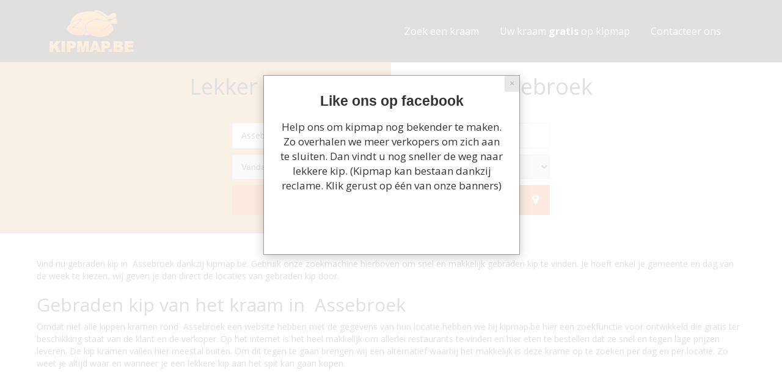

--- FILE ---
content_type: text/html; charset=UTF-8
request_url: https://www.kipmap.be/gebraden-kip/assebroek/
body_size: 20937
content:
<!DOCTYPE html>
<!--[if lt IE 7]><html lang="nl" class="ie ie6 lte9 lte8 lte7"><![endif]-->
<!--[if IE 7]><html lang="nl" class="ie ie7 lte9 lte8 lte7"><![endif]-->
<!--[if IE 8]><html lang="nl" class="ie ie8 lte9 lte8"><![endif]-->
<!--[if IE 9]><html lang="nl" class="ie ie9 lte9"><![endif]-->
<!--[if gt IE 9]><html lang="nl" class="ie"><![endif]-->
<!--[if !IE]><!--><html lang="nl"><!--<![endif]-->
<head>
    <meta name="google-site-verification" content="ZNmQiiXCXNHSOZ9XA07stEyhzCR6xMBl-J5G37BHJ9E" />
	<script async src="//pagead2.googlesyndication.com/pagead/js/adsbygoogle.js"></script>
	<!--
		Website by kipmap.be
		http://www.kipmap.be
	-->

	<meta charset="UTF-8" />
	<meta http-equiv="X-UA-Compatible" content="IE=edge" />
	<meta name="viewport" content="width=device-width, initial-scale=1">

	<title> Assebroek - kipmap</title>

	<!-- fonts -->
	<link href='https://fonts.googleapis.com/css?family=Roboto:100,300,400,500,700,900' rel='stylesheet' type='text/css'>
	<link rel="preconnect" href="https://fonts.gstatic.com">
<link href="https://fonts.googleapis.com/css2?family=Open+Sans:ital,wght@0,300;0,400;0,600;0,700;0,800;1,300;1,400;1,600;1,700;1,800&display=swap" rel="stylesheet">
	<!--<script src="https://maps.googleapis.com/maps/api/js?libraries=places"></script>-->

	<!-- css -->
	<link rel="stylesheet" type="text/css" media="all" href="https://www.kipmap.be/wp-content/themes/kipmap/style.css" />
	<link rel="stylesheet" type="text/css" media="all" href="https://www.kipmap.be/wp-content/themes/kipmap/css/vendor/normalize.css" />
	<!--<link rel="stylesheet" type="text/css" media="all" href="https://www.kipmap.be/wp-content/themes/kipmap/css/vendor/font-awesome.min.css" />-->
	<link rel="stylesheet" href="https://maxcdn.bootstrapcdn.com/font-awesome/4.6.1/css/font-awesome.min.css">
	<link rel="stylesheet" type="text/css" media="all" href="https://www.kipmap.be/wp-content/themes/kipmap/css/vendor/bootstrap.min.css" />
	<link rel="stylesheet" type="text/css" media="all" href="https://www.kipmap.be/wp-content/themes/kipmap/css/screen.css" />
	<link rel="stylesheet" type="text/css" media="all" href="https://www.kipmap.be/wp-content/themes/kipmap/css/hover-min.css" />

	<!-- dublin core -->
	<meta name="dcterms.publisher" content="kipmap" />
	<meta name="dcterms.title" content=" Assebroek - kipmap" />
	<meta name="dcterms.identifier" content="https://www.kipmap.be" />
	<meta name="dcterms.language" content="nl" />

	<!-- share image -->
	
	<!-- favicon -->
	<link rel="Shortcut Icon" type="image/x-icon" href="https://www.kipmap.be/wp-content/themes/kipmap/images/favicon.ico" />

	<!-- apple touch icons -->
	<link rel="apple-touch-icon" href="https://www.kipmap.be/wp-content/themes/kipmap/images/touch-icon-iphone.png" /><!-- 57x57 -->
	<link rel="apple-touch-icon" sizes="72x72" href="https://www.kipmap.be/wp-content/themes/kipmap/images/touch-icon-ipad.png" />
	<link rel="apple-touch-icon" sizes="114x114" href="https://www.kipmap.be/wp-content/themes/kipmap/images/touch-icon-iphone4.png" />
	<link rel="apple-touch-icon" sizes="144x144" href="https://www.kipmap.be/wp-content/themes/kipmap/images/touch-icon-ipad3.png" />
	<link rel="apple-touch-icon" sizes="76x76" href="https://www.kipmap.be/wp-content/themes/kipmap/images/touch-icon-ipad-ios7.png" />
	<link rel="apple-touch-icon" sizes="120x120" href="https://www.kipmap.be/wp-content/themes/kipmap/images/touch-icon-iphone-retina-ios7.png" />
	<link rel="apple-touch-icon" sizes="152x152" href="https://www.kipmap.be/wp-content/themes/kipmap/images/touch-icon-ipad-retina-ios7.png" />

	<!--[if IE]>
		<link rel="stylesheet" type="text/css" media="all" href="https://www.kipmap.be/wp-content/themes/kipmap/css/ie.css" />
	<![endif] -->
	<!--[if lte IE 9]>
		<link rel="stylesheet" type="text/css" media="all" href="https://www.kipmap.be/wp-content/themes/kipmap/css/ie8.css" />

	    <script src="https://www.kipmap.be/wp-content/themes/kipmap/javascript/vendor/html5shiv.min.js"></script>
	    <script src="https://www.kipmap.be/wp-content/themes/kipmap/javascript/vendor/html5shiv-printshiv.min.js"></script>
	    <script src="https://www.kipmap.be/wp-content/themes/kipmap/javascript/vendor/respond.min.js"></script>
	    <script src="https://www.kipmap.be/wp-content/themes/kipmap/javascript/vendor/placeholders.min.js"></script>
	<![endif] -->

	<meta name='robots' content='index, follow, max-image-preview:large, max-snippet:-1, max-video-preview:-1' />

	<!-- This site is optimized with the Yoast SEO plugin v19.10 - https://yoast.com/wordpress/plugins/seo/ -->
	<link rel="canonical" href="https://www.kipmap.be/gebraden-kip/assebroek/" />
	<meta property="og:locale" content="nl_NL" />
	<meta property="og:type" content="article" />
	<meta property="og:title" content=" Assebroek - kipmap" />
	<meta property="og:url" content="https://www.kipmap.be/gebraden-kip/assebroek/" />
	<meta property="og:site_name" content="kipmap" />
	<meta name="twitter:card" content="summary_large_image" />
	<script type="application/ld+json" class="yoast-schema-graph">{"@context":"https://schema.org","@graph":[{"@type":"WebPage","@id":"https://www.kipmap.be/gebraden-kip/assebroek/","url":"https://www.kipmap.be/gebraden-kip/assebroek/","name":" Assebroek - kipmap","isPartOf":{"@id":"https://www.kipmap.be/#website"},"datePublished":"2017-08-03T19:45:05+00:00","dateModified":"2017-08-03T19:45:05+00:00","breadcrumb":{"@id":"https://www.kipmap.be/gebraden-kip/assebroek/#breadcrumb"},"inLanguage":"nl","potentialAction":[{"@type":"ReadAction","target":["https://www.kipmap.be/gebraden-kip/assebroek/"]}]},{"@type":"BreadcrumbList","@id":"https://www.kipmap.be/gebraden-kip/assebroek/#breadcrumb","itemListElement":[{"@type":"ListItem","position":1,"name":"Home","item":"https://www.kipmap.be/"},{"@type":"ListItem","position":2,"name":" Assebroek"}]},{"@type":"WebSite","@id":"https://www.kipmap.be/#website","url":"https://www.kipmap.be/","name":"kipmap","description":"","potentialAction":[{"@type":"SearchAction","target":{"@type":"EntryPoint","urlTemplate":"https://www.kipmap.be/?s={search_term_string}"},"query-input":"required name=search_term_string"}],"inLanguage":"nl"}]}</script>
	<!-- / Yoast SEO plugin. -->


<link rel='dns-prefetch' href='//connect.facebook.net' />
<link rel='dns-prefetch' href='//platform.twitter.com' />
<link rel='dns-prefetch' href='//apis.google.com' />
<script type="text/javascript">
window._wpemojiSettings = {"baseUrl":"https:\/\/s.w.org\/images\/core\/emoji\/14.0.0\/72x72\/","ext":".png","svgUrl":"https:\/\/s.w.org\/images\/core\/emoji\/14.0.0\/svg\/","svgExt":".svg","source":{"concatemoji":"https:\/\/www.kipmap.be\/wp-includes\/js\/wp-emoji-release.min.js?ver=6.1.9"}};
/*! This file is auto-generated */
!function(e,a,t){var n,r,o,i=a.createElement("canvas"),p=i.getContext&&i.getContext("2d");function s(e,t){var a=String.fromCharCode,e=(p.clearRect(0,0,i.width,i.height),p.fillText(a.apply(this,e),0,0),i.toDataURL());return p.clearRect(0,0,i.width,i.height),p.fillText(a.apply(this,t),0,0),e===i.toDataURL()}function c(e){var t=a.createElement("script");t.src=e,t.defer=t.type="text/javascript",a.getElementsByTagName("head")[0].appendChild(t)}for(o=Array("flag","emoji"),t.supports={everything:!0,everythingExceptFlag:!0},r=0;r<o.length;r++)t.supports[o[r]]=function(e){if(p&&p.fillText)switch(p.textBaseline="top",p.font="600 32px Arial",e){case"flag":return s([127987,65039,8205,9895,65039],[127987,65039,8203,9895,65039])?!1:!s([55356,56826,55356,56819],[55356,56826,8203,55356,56819])&&!s([55356,57332,56128,56423,56128,56418,56128,56421,56128,56430,56128,56423,56128,56447],[55356,57332,8203,56128,56423,8203,56128,56418,8203,56128,56421,8203,56128,56430,8203,56128,56423,8203,56128,56447]);case"emoji":return!s([129777,127995,8205,129778,127999],[129777,127995,8203,129778,127999])}return!1}(o[r]),t.supports.everything=t.supports.everything&&t.supports[o[r]],"flag"!==o[r]&&(t.supports.everythingExceptFlag=t.supports.everythingExceptFlag&&t.supports[o[r]]);t.supports.everythingExceptFlag=t.supports.everythingExceptFlag&&!t.supports.flag,t.DOMReady=!1,t.readyCallback=function(){t.DOMReady=!0},t.supports.everything||(n=function(){t.readyCallback()},a.addEventListener?(a.addEventListener("DOMContentLoaded",n,!1),e.addEventListener("load",n,!1)):(e.attachEvent("onload",n),a.attachEvent("onreadystatechange",function(){"complete"===a.readyState&&t.readyCallback()})),(e=t.source||{}).concatemoji?c(e.concatemoji):e.wpemoji&&e.twemoji&&(c(e.twemoji),c(e.wpemoji)))}(window,document,window._wpemojiSettings);
</script>
<style type="text/css">
img.wp-smiley,
img.emoji {
	display: inline !important;
	border: none !important;
	box-shadow: none !important;
	height: 1em !important;
	width: 1em !important;
	margin: 0 0.07em !important;
	vertical-align: -0.1em !important;
	background: none !important;
	padding: 0 !important;
}
</style>
	<link rel='stylesheet' id='wp-block-library-css' href='https://www.kipmap.be/wp-includes/css/dist/block-library/style.min.css?ver=6.1.9' type='text/css' media='all' />
<link rel='stylesheet' id='classic-theme-styles-css' href='https://www.kipmap.be/wp-includes/css/classic-themes.min.css?ver=1' type='text/css' media='all' />
<style id='global-styles-inline-css' type='text/css'>
body{--wp--preset--color--black: #000000;--wp--preset--color--cyan-bluish-gray: #abb8c3;--wp--preset--color--white: #ffffff;--wp--preset--color--pale-pink: #f78da7;--wp--preset--color--vivid-red: #cf2e2e;--wp--preset--color--luminous-vivid-orange: #ff6900;--wp--preset--color--luminous-vivid-amber: #fcb900;--wp--preset--color--light-green-cyan: #7bdcb5;--wp--preset--color--vivid-green-cyan: #00d084;--wp--preset--color--pale-cyan-blue: #8ed1fc;--wp--preset--color--vivid-cyan-blue: #0693e3;--wp--preset--color--vivid-purple: #9b51e0;--wp--preset--gradient--vivid-cyan-blue-to-vivid-purple: linear-gradient(135deg,rgba(6,147,227,1) 0%,rgb(155,81,224) 100%);--wp--preset--gradient--light-green-cyan-to-vivid-green-cyan: linear-gradient(135deg,rgb(122,220,180) 0%,rgb(0,208,130) 100%);--wp--preset--gradient--luminous-vivid-amber-to-luminous-vivid-orange: linear-gradient(135deg,rgba(252,185,0,1) 0%,rgba(255,105,0,1) 100%);--wp--preset--gradient--luminous-vivid-orange-to-vivid-red: linear-gradient(135deg,rgba(255,105,0,1) 0%,rgb(207,46,46) 100%);--wp--preset--gradient--very-light-gray-to-cyan-bluish-gray: linear-gradient(135deg,rgb(238,238,238) 0%,rgb(169,184,195) 100%);--wp--preset--gradient--cool-to-warm-spectrum: linear-gradient(135deg,rgb(74,234,220) 0%,rgb(151,120,209) 20%,rgb(207,42,186) 40%,rgb(238,44,130) 60%,rgb(251,105,98) 80%,rgb(254,248,76) 100%);--wp--preset--gradient--blush-light-purple: linear-gradient(135deg,rgb(255,206,236) 0%,rgb(152,150,240) 100%);--wp--preset--gradient--blush-bordeaux: linear-gradient(135deg,rgb(254,205,165) 0%,rgb(254,45,45) 50%,rgb(107,0,62) 100%);--wp--preset--gradient--luminous-dusk: linear-gradient(135deg,rgb(255,203,112) 0%,rgb(199,81,192) 50%,rgb(65,88,208) 100%);--wp--preset--gradient--pale-ocean: linear-gradient(135deg,rgb(255,245,203) 0%,rgb(182,227,212) 50%,rgb(51,167,181) 100%);--wp--preset--gradient--electric-grass: linear-gradient(135deg,rgb(202,248,128) 0%,rgb(113,206,126) 100%);--wp--preset--gradient--midnight: linear-gradient(135deg,rgb(2,3,129) 0%,rgb(40,116,252) 100%);--wp--preset--duotone--dark-grayscale: url('#wp-duotone-dark-grayscale');--wp--preset--duotone--grayscale: url('#wp-duotone-grayscale');--wp--preset--duotone--purple-yellow: url('#wp-duotone-purple-yellow');--wp--preset--duotone--blue-red: url('#wp-duotone-blue-red');--wp--preset--duotone--midnight: url('#wp-duotone-midnight');--wp--preset--duotone--magenta-yellow: url('#wp-duotone-magenta-yellow');--wp--preset--duotone--purple-green: url('#wp-duotone-purple-green');--wp--preset--duotone--blue-orange: url('#wp-duotone-blue-orange');--wp--preset--font-size--small: 13px;--wp--preset--font-size--medium: 20px;--wp--preset--font-size--large: 36px;--wp--preset--font-size--x-large: 42px;--wp--preset--spacing--20: 0.44rem;--wp--preset--spacing--30: 0.67rem;--wp--preset--spacing--40: 1rem;--wp--preset--spacing--50: 1.5rem;--wp--preset--spacing--60: 2.25rem;--wp--preset--spacing--70: 3.38rem;--wp--preset--spacing--80: 5.06rem;}:where(.is-layout-flex){gap: 0.5em;}body .is-layout-flow > .alignleft{float: left;margin-inline-start: 0;margin-inline-end: 2em;}body .is-layout-flow > .alignright{float: right;margin-inline-start: 2em;margin-inline-end: 0;}body .is-layout-flow > .aligncenter{margin-left: auto !important;margin-right: auto !important;}body .is-layout-constrained > .alignleft{float: left;margin-inline-start: 0;margin-inline-end: 2em;}body .is-layout-constrained > .alignright{float: right;margin-inline-start: 2em;margin-inline-end: 0;}body .is-layout-constrained > .aligncenter{margin-left: auto !important;margin-right: auto !important;}body .is-layout-constrained > :where(:not(.alignleft):not(.alignright):not(.alignfull)){max-width: var(--wp--style--global--content-size);margin-left: auto !important;margin-right: auto !important;}body .is-layout-constrained > .alignwide{max-width: var(--wp--style--global--wide-size);}body .is-layout-flex{display: flex;}body .is-layout-flex{flex-wrap: wrap;align-items: center;}body .is-layout-flex > *{margin: 0;}:where(.wp-block-columns.is-layout-flex){gap: 2em;}.has-black-color{color: var(--wp--preset--color--black) !important;}.has-cyan-bluish-gray-color{color: var(--wp--preset--color--cyan-bluish-gray) !important;}.has-white-color{color: var(--wp--preset--color--white) !important;}.has-pale-pink-color{color: var(--wp--preset--color--pale-pink) !important;}.has-vivid-red-color{color: var(--wp--preset--color--vivid-red) !important;}.has-luminous-vivid-orange-color{color: var(--wp--preset--color--luminous-vivid-orange) !important;}.has-luminous-vivid-amber-color{color: var(--wp--preset--color--luminous-vivid-amber) !important;}.has-light-green-cyan-color{color: var(--wp--preset--color--light-green-cyan) !important;}.has-vivid-green-cyan-color{color: var(--wp--preset--color--vivid-green-cyan) !important;}.has-pale-cyan-blue-color{color: var(--wp--preset--color--pale-cyan-blue) !important;}.has-vivid-cyan-blue-color{color: var(--wp--preset--color--vivid-cyan-blue) !important;}.has-vivid-purple-color{color: var(--wp--preset--color--vivid-purple) !important;}.has-black-background-color{background-color: var(--wp--preset--color--black) !important;}.has-cyan-bluish-gray-background-color{background-color: var(--wp--preset--color--cyan-bluish-gray) !important;}.has-white-background-color{background-color: var(--wp--preset--color--white) !important;}.has-pale-pink-background-color{background-color: var(--wp--preset--color--pale-pink) !important;}.has-vivid-red-background-color{background-color: var(--wp--preset--color--vivid-red) !important;}.has-luminous-vivid-orange-background-color{background-color: var(--wp--preset--color--luminous-vivid-orange) !important;}.has-luminous-vivid-amber-background-color{background-color: var(--wp--preset--color--luminous-vivid-amber) !important;}.has-light-green-cyan-background-color{background-color: var(--wp--preset--color--light-green-cyan) !important;}.has-vivid-green-cyan-background-color{background-color: var(--wp--preset--color--vivid-green-cyan) !important;}.has-pale-cyan-blue-background-color{background-color: var(--wp--preset--color--pale-cyan-blue) !important;}.has-vivid-cyan-blue-background-color{background-color: var(--wp--preset--color--vivid-cyan-blue) !important;}.has-vivid-purple-background-color{background-color: var(--wp--preset--color--vivid-purple) !important;}.has-black-border-color{border-color: var(--wp--preset--color--black) !important;}.has-cyan-bluish-gray-border-color{border-color: var(--wp--preset--color--cyan-bluish-gray) !important;}.has-white-border-color{border-color: var(--wp--preset--color--white) !important;}.has-pale-pink-border-color{border-color: var(--wp--preset--color--pale-pink) !important;}.has-vivid-red-border-color{border-color: var(--wp--preset--color--vivid-red) !important;}.has-luminous-vivid-orange-border-color{border-color: var(--wp--preset--color--luminous-vivid-orange) !important;}.has-luminous-vivid-amber-border-color{border-color: var(--wp--preset--color--luminous-vivid-amber) !important;}.has-light-green-cyan-border-color{border-color: var(--wp--preset--color--light-green-cyan) !important;}.has-vivid-green-cyan-border-color{border-color: var(--wp--preset--color--vivid-green-cyan) !important;}.has-pale-cyan-blue-border-color{border-color: var(--wp--preset--color--pale-cyan-blue) !important;}.has-vivid-cyan-blue-border-color{border-color: var(--wp--preset--color--vivid-cyan-blue) !important;}.has-vivid-purple-border-color{border-color: var(--wp--preset--color--vivid-purple) !important;}.has-vivid-cyan-blue-to-vivid-purple-gradient-background{background: var(--wp--preset--gradient--vivid-cyan-blue-to-vivid-purple) !important;}.has-light-green-cyan-to-vivid-green-cyan-gradient-background{background: var(--wp--preset--gradient--light-green-cyan-to-vivid-green-cyan) !important;}.has-luminous-vivid-amber-to-luminous-vivid-orange-gradient-background{background: var(--wp--preset--gradient--luminous-vivid-amber-to-luminous-vivid-orange) !important;}.has-luminous-vivid-orange-to-vivid-red-gradient-background{background: var(--wp--preset--gradient--luminous-vivid-orange-to-vivid-red) !important;}.has-very-light-gray-to-cyan-bluish-gray-gradient-background{background: var(--wp--preset--gradient--very-light-gray-to-cyan-bluish-gray) !important;}.has-cool-to-warm-spectrum-gradient-background{background: var(--wp--preset--gradient--cool-to-warm-spectrum) !important;}.has-blush-light-purple-gradient-background{background: var(--wp--preset--gradient--blush-light-purple) !important;}.has-blush-bordeaux-gradient-background{background: var(--wp--preset--gradient--blush-bordeaux) !important;}.has-luminous-dusk-gradient-background{background: var(--wp--preset--gradient--luminous-dusk) !important;}.has-pale-ocean-gradient-background{background: var(--wp--preset--gradient--pale-ocean) !important;}.has-electric-grass-gradient-background{background: var(--wp--preset--gradient--electric-grass) !important;}.has-midnight-gradient-background{background: var(--wp--preset--gradient--midnight) !important;}.has-small-font-size{font-size: var(--wp--preset--font-size--small) !important;}.has-medium-font-size{font-size: var(--wp--preset--font-size--medium) !important;}.has-large-font-size{font-size: var(--wp--preset--font-size--large) !important;}.has-x-large-font-size{font-size: var(--wp--preset--font-size--x-large) !important;}
.wp-block-navigation a:where(:not(.wp-element-button)){color: inherit;}
:where(.wp-block-columns.is-layout-flex){gap: 2em;}
.wp-block-pullquote{font-size: 1.5em;line-height: 1.6;}
</style>
<link rel='stylesheet' id='contact-form-7-css' href='https://www.kipmap.be/wp-content/plugins/contact-form-7/includes/css/styles.css?ver=5.6.4' type='text/css' media='all' />
<link rel='stylesheet' id='wsp-css-css' href='https://www.kipmap.be/wp-content/plugins/wp-social-popup-and-get-traffic/assets/css/spu.css?ver=4.95.991' type='text/css' media='all' />
<script type='text/javascript' src='https://www.kipmap.be/wp-includes/js/jquery/jquery.min.js?ver=3.6.1' id='jquery-core-js'></script>
<script type='text/javascript' src='https://www.kipmap.be/wp-includes/js/jquery/jquery-migrate.min.js?ver=3.3.2' id='jquery-migrate-js'></script>
<script type='text/javascript' src='https://www.kipmap.be/wp-content/themes/kipmap/javascript/vendor/modernizr.js?ver=6.1.9' id='wk_modernizr_script-js'></script>
<script type='text/javascript' src='https://www.kipmap.be/wp-content/themes/kipmap/javascript/vendor/fastclick.js?ver=6.1.9' id='wk_fastclick_script-js'></script>
<script type='text/javascript' src='https://www.kipmap.be/wp-content/themes/kipmap/javascript/vendor/bootstrap.min.js?ver=6.1.9' id='wk_bootstrap_script-js'></script>
<script type='text/javascript' src='https://www.kipmap.be/wp-content/themes/kipmap/javascript/jquery.geocomplete.js?ver=6.1.9' id='wk_geocomplete_script-js'></script>
<script type='text/javascript' src='https://www.kipmap.be/wp-content/themes/kipmap/javascript/vendor/masonry.js?ver=6.1.9' id='wk_masonry_script-js'></script>
<script type='text/javascript' src='https://www.kipmap.be/wp-content/themes/kipmap/javascript/vendor/isotope.js?ver=6.1.9' id='wk_isotope_script-js'></script>
<script type='text/javascript' src='https://www.kipmap.be/wp-content/themes/kipmap/javascript/ads.js?ver=6.1.9' id='wk_ads_script-js'></script>
<script type='text/javascript' src='https://www.kipmap.be/wp-content/themes/kipmap/javascript/general.js?ver=6.1.9' id='wk_general_script-js'></script>
<script type='text/javascript' src='https://connect.facebook.net/nl_NL/sdk.js#xfbml=1&#038;version=v2.5' id='wsp-fb-js'></script>
<script type='text/javascript' src='http://platform.twitter.com/widgets.js?ver=4.95.991' id='wsp-tw-js'></script>
<script type='text/javascript' src='https://apis.google.com/js/plusone.js?ver=4.95.991' id='wsp-go-js'></script>
<script type='text/javascript' src='https://apis.google.com/js/platform.js?ver=4.95.991' id='wsp-youtube-js'></script>
<link rel="https://api.w.org/" href="https://www.kipmap.be/wp-json/" /><link rel="EditURI" type="application/rsd+xml" title="RSD" href="https://www.kipmap.be/xmlrpc.php?rsd" />
<link rel="wlwmanifest" type="application/wlwmanifest+xml" href="https://www.kipmap.be/wp-includes/wlwmanifest.xml" />
<meta name="generator" content="WordPress 6.1.9" />
<link rel='shortlink' href='https://www.kipmap.be/?p=2451' />
<link rel="alternate" type="application/json+oembed" href="https://www.kipmap.be/wp-json/oembed/1.0/embed?url=https%3A%2F%2Fwww.kipmap.be%2Fgebraden-kip%2Fassebroek%2F" />
<link rel="alternate" type="text/xml+oembed" href="https://www.kipmap.be/wp-json/oembed/1.0/embed?url=https%3A%2F%2Fwww.kipmap.be%2Fgebraden-kip%2Fassebroek%2F&#038;format=xml" />

  <!-- Facebook Pixel Code -->
  <script>
  !function(f,b,e,v,n,t,s){if(f.fbq)return;n=f.fbq=function(){n.callMethod?
  n.callMethod.apply(n,arguments):n.queue.push(arguments)};if(!f._fbq)f._fbq=n;
  n.push=n;n.loaded=!0;n.version='2.0';n.queue=[];t=b.createElement(e);t.async=!0;
  t.src=v;s=b.getElementsByTagName(e)[0];s.parentNode.insertBefore(t,s)}(window,
  document,'script','https://connect.facebook.net/en_US/fbevents.js');
  fbq('init', '1515738955159085'); // Insert your pixel ID here.
  fbq('track', 'PageView');
  </script>
  <noscript><img height="1" width="1" style="display:none"
  src="https://www.facebook.com/tr?id=1515738955159085&ev=PageView&noscript=1"
  /></noscript>
  <!-- DO NOT MODIFY -->
  <!-- End Facebook Pixel Code -->

  <script>
  window['_fs_debug'] = false;
  window['_fs_host'] = 'fullstory.com';
  window['_fs_org'] = 'A420Q';
  window['_fs_namespace'] = 'FS';
  (function(m,n,e,t,l,o,g,y){
      if (e in m) {if(m.console && m.console.log) { m.console.log('FullStory namespace conflict. Please set window["_fs_namespace"].');} return;}
      g=m[e]=function(a,b){g.q?g.q.push([a,b]):g._api(a,b);};g.q=[];
      o=n.createElement(t);o.async=1;o.src='https://'+_fs_host+'/s/fs.js';
      y=n.getElementsByTagName(t)[0];y.parentNode.insertBefore(o,y);
      g.identify=function(i,v){g(l,{uid:i});if(v)g(l,v)};g.setUserVars=function(v){g(l,v)};
      y="rec";g.shutdown=function(i,v){g(y,!1)};g.restart=function(i,v){g(y,!0)};
      g.identifyAccount=function(i,v){o='account';v=v||{};v.acctId=i;g(o,v)};
      g.clearUserCookie=function(){};
  })(window,document,window['_fs_namespace'],'script','user');
  </script>

</head>
<body class="gebraden-template-default single single-gebraden postid-2451">
  <div id="fb-root"></div>
  <!-- FACEBOOK LIKE BUTTON -->
  <script>(function(d, s, id) {
    var js, fjs = d.getElementsByTagName(s)[0];
    if (d.getElementById(id)) return;
    js = d.createElement(s); js.id = id;
    js.src = "//connect.facebook.net/nl_NL/sdk.js#xfbml=1&version=v2.10";
    fjs.parentNode.insertBefore(js, fjs);
  }(document, 'script', 'facebook-jssdk'));</script>

<script>
  (function(i,s,o,g,r,a,m){i['GoogleAnalyticsObject']=r;i[r]=i[r]||function(){
  (i[r].q=i[r].q||[]).push(arguments)},i[r].l=1*new Date();a=s.createElement(o),
  m=s.getElementsByTagName(o)[0];a.async=1;a.src=g;m.parentNode.insertBefore(a,m)
  })(window,document,'script','https://www.google-analytics.com/analytics.js','ga');

  ga('create', 'UA-77134923-1', 'auto');
  ga('send', 'pageview');

</script>


<!--[if lte IE 7]>
<p class="browsehappy">You are using an <strong>outdated</strong> browser. Please <a href="http://browsehappy.com/">upgrade your browser</a> to improve your experience.</p>
<![endif]-->

<div class="page">
	<header class="header">
		<nav class="navbar navbar-default container" role="navigation">
	        <div class="navbar-header">
		        <button type="button" class="navbar-toggle open" data-toggle="collapse" data-target="#main-menu">
                    <i class="fa fa-navicon"></i>
                </button>
                <!--<a class="navbar-brand xs-margin" href="https://www.kipmap.be/">kipmap</a>-->
                <a href="https://www.kipmap.be"><img src="https://www.kipmap.be/wp-content/themes/kipmap/images/logo.png"></a>
		    </div>
		    <div class="collapse navbar-collapse" id="main-menu">
            				<div class="menu-main-container"><ul id="menu-main" class="menu"><li id="menu-item-24" class="menu-item menu-item-type-post_type menu-item-object-page menu-item-home menu-item-24"><a href="https://www.kipmap.be/">Zoek een kraam</a></li>
<li id="menu-item-2395" class="menu-item menu-item-type-post_type menu-item-object-page menu-item-2395"><a href="https://www.kipmap.be/kraam-op-kipmap/">Uw kraam <strong>gratis</strong> op kipmap</a></li>
<li id="menu-item-62" class="menu-item menu-item-type-post_type menu-item-object-page menu-item-62"><a href="https://www.kipmap.be/contacteer-ons/">Contacteer ons</a></li>
</ul></div>        <div class="fb-like" data-href="https://www.facebook.com/kipmap.be/" data-layout="button_count" data-action="like" data-size="large" data-show-faces="false" data-share="false" style="position: relative; top: -14px; float: left; left: 20px;"></div>
			</div>
		</nav>


	</header><!-- .header -->

    <div role="main" class="cf"><script src="https://maps.googleapis.com/maps/api/js?libraries=places&sensor=false"></script>


<div class="zoekblok">
	<div class="container">
		<div class="zoekkader">
			<h1>Lekker gebraden kip eten in  Assebroek</h1>
			<span>Geef je locatie door en kies een dag</span>
			<div class="zoekvelden col-lg-6 col-lg-offset-3 col-md-8 col-md-offset-2 col-sm-12 col-xs-12">
				
<form class="search_form" action="https://www.kipmap.be/zoekresultaten/" method="get" id="form-search">
          <div class="adres"><input id="geocomplete" name="geocomplete" type="text" placeholder="Locatie" value=" Assebroek" /></div>
            <input type="hidden" id="lat" name="lat" value="lat" />
    <input type="hidden" id="lng" name="lng" value="lng" />
    <div class="dag-veld">
	    <select id="dag" name="dag">
	    	<option value="dinsdag">Vandaag</option>
	    	<option value="maandag">Maandag</option>
	    	<option value="dinsdag">Dinsdag</option>
	    	<option value="woensdag">Woensdag</option>
	    	<option value="donderdag">Donderdag</option>
	    	<option value="vrijdag">Vrijdag</option>
	    	<option value="zaterdag">Zaterdag</option>
	    	<option value="zondag">Zondag</option>
	    </select>
    </div>
	<!--<input id="find" class="hvr-icon-drop" type="submit" value="find" />-->
	<div class="zoekknop"><button id="find" class="hvr-icon-drop">Zoeken</button></div>
	<!--<a href id="zoekknop">Zoeken</a>-->
</form>



<script>
(function($) {
	$(document).ready(function () {

		/*$("form").submit(function(){
			var $input = $(this).find("input[name=whatever]");
		   	if (!$input.val()) {
		    $input.val("whatever you want");
		   }
		});*/

		$( "#find" ).click(function(e) {
		//$("#form-search").submit(function( {
			e.preventDefault(e);
			//alert('klik');
			var geocoder =  new google.maps.Geocoder();
    		geocoder.geocode( { 'address': $('#geocomplete').val()}, function(results, status) {
	          if (status == google.maps.GeocoderStatus.OK) {
	            //$('.push-down').text("location : " + results[0].geometry.location.lat() + " " +results[0].geometry.location.lng());
	          	var lat = results[0].geometry.location.lat();
	          	var lng = results[0].geometry.location.lng();
	          	//alert(lat);
	          	//alert(lng);
	          	//$("#lat").val(lat);
	          	//$("#lng").val(lng);
	          	$('#lat').attr('value', lat);
	          	$('#lng').attr('value', lng);
	          	$("#form-search").submit();

	          } else {
	            $('.push-down').text("Something got wrong " + status);
	          }
        	});

			//$("#form-search").submit();
  			//alert( "Handler for .click() called." );
		});

	//var script = document.createElement('script');
	//script.src = "https://maps.googleapis.com/maps/api/js?libraries=places";
	//document.body.appendChild(script);

	var script = document.createElement('script');
	script.src = "https://maps.googleapis.com/maps/api/js?key=AIzaSyCV3jkFfUyBabrnoLTHF4Qk1scnG9--uDI&callback=initialize";
	document.body.appendChild(script);

	$("#geocomplete").geocomplete();

	} );

})(jQuery);
</script>
			</div>
		</div>
	</div>
</div>


<section id="seo-pagina">

<p>Vind nu gebraden kip in  Assebroek dankzij kipmap.be.
Gebruik onze zoekmachine hierboven om snel en makkelijk gebraden kip te vinden. Je hoeft enkel je gemeente en dag van de week te kiezen, wij geven je dan direct de locaties van gebraden kip door.</p>

<h2>Gebraden kip van het kraam in  Assebroek</h2>
<p>Omdat niet alle kippen kramen rond  Assebroek een website hebben met de gegevens van hun locatie hebben we bij kipmap.be hier een zoekfunctie voor ontwikkeld die gratis ter beschikking staat van de klant en de verkoper.
Op het internet is het heel makkelijk om allerlei restaurants te vinden en hier eten te bestellen dat ze snel en tegen lage prijzen leveren. De kip kramen vallen hier meestal buiten. Om dit tegen te gaan brengen wij een alternatief waarbij het makkelijk is deze krame op te zoeken per dag en per locatie. Zo weet je altijd waar en wanneer je een lekkere kip aan het spit kan gaan kopen.</p>
</section>

<section>
<script async src="//pagead2.googlesyndication.com/pagead/js/adsbygoogle.js"></script>
<!-- advertenties-algemeen -->
<ins class="adsbygoogle"
     style="display:block"
     data-ad-client="ca-pub-8676175999112220"
     data-ad-slot="5798242192"
     data-ad-format="auto"
     data-full-width-responsive="true"></ins>
<script>
(adsbygoogle = window.adsbygoogle || []).push({});
</script>
</section>

<section id="verwijzingen" style="padding-top:40px; padding-bottom:40px; display:block; clear:both; overflow:hidden; background:#ececec;">
	<div class="container">
		<div class="col-lg-6 col-md-6 col-sm-12" style="text-align:center; padding-top:30px; padding-bottom:30px; font-size:20px;">
			<a href="/" style="color:#000000; font-weight:bold; text-decoration: underline;">Zoek naar kip aan het spit</a>
		</div>
		<div class="col-lg-6 col-md-6 col-sm-12" style="text-align:center; padding-top:30px; padding-bottom:30px; font-size:20px;">
			Vragen over onze site of uw zaak op kipmap?<br />
			<a href="/contacteer-ons" style="color:#000000; font-weight:bold; text-decoration:underline;">Contacteer ons</a>
		</div>
	</div>
</section>

<section id="links" style="padding-top:40px; padding-bottom:40px; overflow:hidden; background:#ef7628;">
	<div class="container">
		<div class="col-lg-3 col-md-3 col-sm-4 col-xs-6"><a href="https://www.kipmap.be/gebraden-kip/s-herenelderen/" style="color:#FFFFFF;"> &#8217;s Herenelderen</a></div><div class="col-lg-3 col-md-3 col-sm-4 col-xs-6"><a href="https://www.kipmap.be/gebraden-kip/s-gravenvoeren/" style="color:#FFFFFF;"> &#8216;s-Gravenvoeren</a></div><div class="col-lg-3 col-md-3 col-sm-4 col-xs-6"><a href="https://www.kipmap.be/gebraden-kip/s-gravenwezel/" style="color:#FFFFFF;"> &#8216;s-Gravenwezel</a></div><div class="col-lg-3 col-md-3 col-sm-4 col-xs-6"><a href="https://www.kipmap.be/gebraden-kip/aalbeke/" style="color:#FFFFFF;"> Aalbeke</a></div><div class="col-lg-3 col-md-3 col-sm-4 col-xs-6"><a href="https://www.kipmap.be/gebraden-kip/aalst/" style="color:#FFFFFF;"> Aalst</a></div><div class="col-lg-3 col-md-3 col-sm-4 col-xs-6"><a href="https://www.kipmap.be/gebraden-kip/aarsele/" style="color:#FFFFFF;"> Aarsele</a></div><div class="col-lg-3 col-md-3 col-sm-4 col-xs-6"><a href="https://www.kipmap.be/gebraden-kip/adegem/" style="color:#FFFFFF;"> Adegem</a></div><div class="col-lg-3 col-md-3 col-sm-4 col-xs-6"><a href="https://www.kipmap.be/gebraden-kip/adinkerke/" style="color:#FFFFFF;"> Adinkerke</a></div><div class="col-lg-3 col-md-3 col-sm-4 col-xs-6"><a href="https://www.kipmap.be/gebraden-kip/afsnee/" style="color:#FFFFFF;"> Afsnee</a></div><div class="col-lg-3 col-md-3 col-sm-4 col-xs-6"><a href="https://www.kipmap.be/gebraden-kip/alsemberg/" style="color:#FFFFFF;"> Alsemberg</a></div><div class="col-lg-3 col-md-3 col-sm-4 col-xs-6"><a href="https://www.kipmap.be/gebraden-kip/appels/" style="color:#FFFFFF;"> Appels</a></div><div class="col-lg-3 col-md-3 col-sm-4 col-xs-6"><a href="https://www.kipmap.be/gebraden-kip/appelterre-eichem/" style="color:#FFFFFF;"> Appelterre-Eichem</a></div><div class="col-lg-3 col-md-3 col-sm-4 col-xs-6"><a href="https://www.kipmap.be/gebraden-kip/aspelare/" style="color:#FFFFFF;"> Aspelare</a></div><div class="col-lg-3 col-md-3 col-sm-4 col-xs-6"><a href="https://www.kipmap.be/gebraden-kip/asper/" style="color:#FFFFFF;"> Asper</a></div><div class="col-lg-3 col-md-3 col-sm-4 col-xs-6"><a href="https://www.kipmap.be/gebraden-kip/assebroek/" style="color:#FFFFFF;"> Assebroek</a></div><div class="col-lg-3 col-md-3 col-sm-4 col-xs-6"><a href="https://www.kipmap.be/gebraden-kip/assent/" style="color:#FFFFFF;"> Assent</a></div><div class="col-lg-3 col-md-3 col-sm-4 col-xs-6"><a href="https://www.kipmap.be/gebraden-kip/astene/" style="color:#FFFFFF;"> Astene</a></div><div class="col-lg-3 col-md-3 col-sm-4 col-xs-6"><a href="https://www.kipmap.be/gebraden-kip/attenhoven/" style="color:#FFFFFF;"> Attenhoven</a></div><div class="col-lg-3 col-md-3 col-sm-4 col-xs-6"><a href="https://www.kipmap.be/gebraden-kip/attenrode-wever/" style="color:#FFFFFF;"> Attenrode-Wever</a></div><div class="col-lg-3 col-md-3 col-sm-4 col-xs-6"><a href="https://www.kipmap.be/gebraden-kip/avekapelle/" style="color:#FFFFFF;"> Avekapelle</a></div><div class="col-lg-3 col-md-3 col-sm-4 col-xs-6"><a href="https://www.kipmap.be/gebraden-kip/averbode/" style="color:#FFFFFF;"> Averbode</a></div><div class="col-lg-3 col-md-3 col-sm-4 col-xs-6"><a href="https://www.kipmap.be/gebraden-kip/baaigem/" style="color:#FFFFFF;"> Baaigem</a></div><div class="col-lg-3 col-md-3 col-sm-4 col-xs-6"><a href="https://www.kipmap.be/gebraden-kip/baal/" style="color:#FFFFFF;"> Baal</a></div><div class="col-lg-3 col-md-3 col-sm-4 col-xs-6"><a href="https://www.kipmap.be/gebraden-kip/baasrode/" style="color:#FFFFFF;"> Baasrode</a></div><div class="col-lg-3 col-md-3 col-sm-4 col-xs-6"><a href="https://www.kipmap.be/gebraden-kip/bachte-maria-leerne/" style="color:#FFFFFF;"> Bachte-Maria-Leerne</a></div><div class="col-lg-3 col-md-3 col-sm-4 col-xs-6"><a href="https://www.kipmap.be/gebraden-kip/balegem/" style="color:#FFFFFF;"> Balegem</a></div><div class="col-lg-3 col-md-3 col-sm-4 col-xs-6"><a href="https://www.kipmap.be/gebraden-kip/bambrugge/" style="color:#FFFFFF;"> Bambrugge</a></div><div class="col-lg-3 col-md-3 col-sm-4 col-xs-6"><a href="https://www.kipmap.be/gebraden-kip/batsheers/" style="color:#FFFFFF;"> Batsheers</a></div><div class="col-lg-3 col-md-3 col-sm-4 col-xs-6"><a href="https://www.kipmap.be/gebraden-kip/bavegem/" style="color:#FFFFFF;"> Bavegem</a></div><div class="col-lg-3 col-md-3 col-sm-4 col-xs-6"><a href="https://www.kipmap.be/gebraden-kip/bavikhove/" style="color:#FFFFFF;"> Bavikhove</a></div><div class="col-lg-3 col-md-3 col-sm-4 col-xs-6"><a href="https://www.kipmap.be/gebraden-kip/bazel/" style="color:#FFFFFF;"> Bazel</a></div><div class="col-lg-3 col-md-3 col-sm-4 col-xs-6"><a href="https://www.kipmap.be/gebraden-kip/beerst/" style="color:#FFFFFF;"> Beerst</a></div><div class="col-lg-3 col-md-3 col-sm-4 col-xs-6"><a href="https://www.kipmap.be/gebraden-kip/beert/" style="color:#FFFFFF;"> Beert</a></div><div class="col-lg-3 col-md-3 col-sm-4 col-xs-6"><a href="https://www.kipmap.be/gebraden-kip/beervelde/" style="color:#FFFFFF;"> Beervelde</a></div><div class="col-lg-3 col-md-3 col-sm-4 col-xs-6"><a href="https://www.kipmap.be/gebraden-kip/beerzel/" style="color:#FFFFFF;"> Beerzel</a></div><div class="col-lg-3 col-md-3 col-sm-4 col-xs-6"><a href="https://www.kipmap.be/gebraden-kip/beigem/" style="color:#FFFFFF;"> Beigem</a></div><div class="col-lg-3 col-md-3 col-sm-4 col-xs-6"><a href="https://www.kipmap.be/gebraden-kip/bekegem/" style="color:#FFFFFF;"> Bekegem</a></div><div class="col-lg-3 col-md-3 col-sm-4 col-xs-6"><a href="https://www.kipmap.be/gebraden-kip/bellegem/" style="color:#FFFFFF;"> Bellegem</a></div><div class="col-lg-3 col-md-3 col-sm-4 col-xs-6"><a href="https://www.kipmap.be/gebraden-kip/bellingen/" style="color:#FFFFFF;"> Bellingen</a></div><div class="col-lg-3 col-md-3 col-sm-4 col-xs-6"><a href="https://www.kipmap.be/gebraden-kip/belsele/" style="color:#FFFFFF;"> Belsele</a></div><div class="col-lg-3 col-md-3 col-sm-4 col-xs-6"><a href="https://www.kipmap.be/gebraden-kip/berbroek/" style="color:#FFFFFF;"> Berbroek</a></div><div class="col-lg-3 col-md-3 col-sm-4 col-xs-6"><a href="https://www.kipmap.be/gebraden-kip/berchem/" style="color:#FFFFFF;"> Berchem</a></div><div class="col-lg-3 col-md-3 col-sm-4 col-xs-6"><a href="https://www.kipmap.be/gebraden-kip/berendrecht-zandvliet-lillo/" style="color:#FFFFFF;"> Berendrecht-Zandvliet-Lillo</a></div><div class="col-lg-3 col-md-3 col-sm-4 col-xs-6"><a href="https://www.kipmap.be/gebraden-kip/berg/" style="color:#FFFFFF;"> Berg</a></div><div class="col-lg-3 col-md-3 col-sm-4 col-xs-6"><a href="https://www.kipmap.be/gebraden-kip/berg-2/" style="color:#FFFFFF;"> Berg</a></div><div class="col-lg-3 col-md-3 col-sm-4 col-xs-6"><a href="https://www.kipmap.be/gebraden-kip/berlingen/" style="color:#FFFFFF;"> Berlingen</a></div><div class="col-lg-3 col-md-3 col-sm-4 col-xs-6"><a href="https://www.kipmap.be/gebraden-kip/beselare/" style="color:#FFFFFF;"> Beselare</a></div><div class="col-lg-3 col-md-3 col-sm-4 col-xs-6"><a href="https://www.kipmap.be/gebraden-kip/betekom/" style="color:#FFFFFF;"> Betekom</a></div><div class="col-lg-3 col-md-3 col-sm-4 col-xs-6"><a href="https://www.kipmap.be/gebraden-kip/bevel/" style="color:#FFFFFF;"> Bevel</a></div><div class="col-lg-3 col-md-3 col-sm-4 col-xs-6"><a href="https://www.kipmap.be/gebraden-kip/bevere/" style="color:#FFFFFF;"> Bevere</a></div><div class="col-lg-3 col-md-3 col-sm-4 col-xs-6"><a href="https://www.kipmap.be/gebraden-kip/beveren/" style="color:#FFFFFF;"> Beveren</a></div><div class="col-lg-3 col-md-3 col-sm-4 col-xs-6"><a href="https://www.kipmap.be/gebraden-kip/beveren-2/" style="color:#FFFFFF;"> Beveren</a></div><div class="col-lg-3 col-md-3 col-sm-4 col-xs-6"><a href="https://www.kipmap.be/gebraden-kip/beveren-3/" style="color:#FFFFFF;"> Beveren</a></div><div class="col-lg-3 col-md-3 col-sm-4 col-xs-6"><a href="https://www.kipmap.be/gebraden-kip/beverlo/" style="color:#FFFFFF;"> Beverlo</a></div><div class="col-lg-3 col-md-3 col-sm-4 col-xs-6"><a href="https://www.kipmap.be/gebraden-kip/beverst/" style="color:#FFFFFF;"> Beverst</a></div><div class="col-lg-3 col-md-3 col-sm-4 col-xs-6"><a href="https://www.kipmap.be/gebraden-kip/binderveld/" style="color:#FFFFFF;"> Binderveld</a></div><div class="col-lg-3 col-md-3 col-sm-4 col-xs-6"><a href="https://www.kipmap.be/gebraden-kip/binkom/" style="color:#FFFFFF;"> Binkom</a></div><div class="col-lg-3 col-md-3 col-sm-4 col-xs-6"><a href="https://www.kipmap.be/gebraden-kip/bissegem/" style="color:#FFFFFF;"> Bissegem</a></div><div class="col-lg-3 col-md-3 col-sm-4 col-xs-6"><a href="https://www.kipmap.be/gebraden-kip/blaasveld/" style="color:#FFFFFF;"> Blaasveld</a></div><div class="col-lg-3 col-md-3 col-sm-4 col-xs-6"><a href="https://www.kipmap.be/gebraden-kip/blanden/" style="color:#FFFFFF;"> Blanden</a></div><div class="col-lg-3 col-md-3 col-sm-4 col-xs-6"><a href="https://www.kipmap.be/gebraden-kip/boekhout/" style="color:#FFFFFF;"> Boekhout</a></div><div class="col-lg-3 col-md-3 col-sm-4 col-xs-6"><a href="https://www.kipmap.be/gebraden-kip/boezinge/" style="color:#FFFFFF;"> Boezinge</a></div><div class="col-lg-3 col-md-3 col-sm-4 col-xs-6"><a href="https://www.kipmap.be/gebraden-kip/bogaarden/" style="color:#FFFFFF;"> Bogaarden</a></div><div class="col-lg-3 col-md-3 col-sm-4 col-xs-6"><a href="https://www.kipmap.be/gebraden-kip/bommershoven/" style="color:#FFFFFF;"> Bommershoven</a></div><div class="col-lg-3 col-md-3 col-sm-4 col-xs-6"><a href="https://www.kipmap.be/gebraden-kip/booischot/" style="color:#FFFFFF;"> Booischot</a></div><div class="col-lg-3 col-md-3 col-sm-4 col-xs-6"><a href="https://www.kipmap.be/gebraden-kip/booitshoeke/" style="color:#FFFFFF;"> Booitshoeke</a></div><div class="col-lg-3 col-md-3 col-sm-4 col-xs-6"><a href="https://www.kipmap.be/gebraden-kip/boorsem/" style="color:#FFFFFF;"> Boorsem</a></div><div class="col-lg-3 col-md-3 col-sm-4 col-xs-6"><a href="https://www.kipmap.be/gebraden-kip/borchtlombeek/" style="color:#FFFFFF;"> Borchtlombeek</a></div><div class="col-lg-3 col-md-3 col-sm-4 col-xs-6"><a href="https://www.kipmap.be/gebraden-kip/borgerhout/" style="color:#FFFFFF;"> Borgerhout</a></div><div class="col-lg-3 col-md-3 col-sm-4 col-xs-6"><a href="https://www.kipmap.be/gebraden-kip/borlo/" style="color:#FFFFFF;"> Borlo</a></div><div class="col-lg-3 col-md-3 col-sm-4 col-xs-6"><a href="https://www.kipmap.be/gebraden-kip/borsbeke/" style="color:#FFFFFF;"> Borsbeke</a></div><div class="col-lg-3 col-md-3 col-sm-4 col-xs-6"><a href="https://www.kipmap.be/gebraden-kip/bossuit/" style="color:#FFFFFF;"> Bossuit</a></div><div class="col-lg-3 col-md-3 col-sm-4 col-xs-6"><a href="https://www.kipmap.be/gebraden-kip/bost/" style="color:#FFFFFF;"> Bost</a></div><div class="col-lg-3 col-md-3 col-sm-4 col-xs-6"><a href="https://www.kipmap.be/gebraden-kip/bottelare/" style="color:#FFFFFF;"> Bottelare</a></div><div class="col-lg-3 col-md-3 col-sm-4 col-xs-6"><a href="https://www.kipmap.be/gebraden-kip/bouwel/" style="color:#FFFFFF;"> Bouwel</a></div><div class="col-lg-3 col-md-3 col-sm-4 col-xs-6"><a href="https://www.kipmap.be/gebraden-kip/bovekerke/" style="color:#FFFFFF;"> Bovekerke</a></div><div class="col-lg-3 col-md-3 col-sm-4 col-xs-6"><a href="https://www.kipmap.be/gebraden-kip/breendonk/" style="color:#FFFFFF;"> Breendonk</a></div><div class="col-lg-3 col-md-3 col-sm-4 col-xs-6"><a href="https://www.kipmap.be/gebraden-kip/brielen/" style="color:#FFFFFF;"> Brielen</a></div><div class="col-lg-3 col-md-3 col-sm-4 col-xs-6"><a href="https://www.kipmap.be/gebraden-kip/broechem/" style="color:#FFFFFF;"> Broechem</a></div><div class="col-lg-3 col-md-3 col-sm-4 col-xs-6"><a href="https://www.kipmap.be/gebraden-kip/broekom/" style="color:#FFFFFF;"> Broekom</a></div><div class="col-lg-3 col-md-3 col-sm-4 col-xs-6"><a href="https://www.kipmap.be/gebraden-kip/brussegem/" style="color:#FFFFFF;"> Brussegem</a></div><div class="col-lg-3 col-md-3 col-sm-4 col-xs-6"><a href="https://www.kipmap.be/gebraden-kip/brustem/" style="color:#FFFFFF;"> Brustem</a></div><div class="col-lg-3 col-md-3 col-sm-4 col-xs-6"><a href="https://www.kipmap.be/gebraden-kip/budingen/" style="color:#FFFFFF;"> Budingen</a></div><div class="col-lg-3 col-md-3 col-sm-4 col-xs-6"><a href="https://www.kipmap.be/gebraden-kip/buizingen/" style="color:#FFFFFF;"> Buizingen</a></div><div class="col-lg-3 col-md-3 col-sm-4 col-xs-6"><a href="https://www.kipmap.be/gebraden-kip/buken/" style="color:#FFFFFF;"> Buken</a></div><div class="col-lg-3 col-md-3 col-sm-4 col-xs-6"><a href="https://www.kipmap.be/gebraden-kip/bulskamp/" style="color:#FFFFFF;"> Bulskamp</a></div><div class="col-lg-3 col-md-3 col-sm-4 col-xs-6"><a href="https://www.kipmap.be/gebraden-kip/burcht/" style="color:#FFFFFF;"> Burcht</a></div><div class="col-lg-3 col-md-3 col-sm-4 col-xs-6"><a href="https://www.kipmap.be/gebraden-kip/burst/" style="color:#FFFFFF;"> Burst</a></div><div class="col-lg-3 col-md-3 col-sm-4 col-xs-6"><a href="https://www.kipmap.be/gebraden-kip/buvingen/" style="color:#FFFFFF;"> Buvingen</a></div><div class="col-lg-3 col-md-3 col-sm-4 col-xs-6"><a href="https://www.kipmap.be/gebraden-kip/dadizele/" style="color:#FFFFFF;"> Dadizele</a></div><div class="col-lg-3 col-md-3 col-sm-4 col-xs-6"><a href="https://www.kipmap.be/gebraden-kip/daknam/" style="color:#FFFFFF;"> Daknam</a></div><div class="col-lg-3 col-md-3 col-sm-4 col-xs-6"><a href="https://www.kipmap.be/gebraden-kip/de-klinge/" style="color:#FFFFFF;"> De Klinge</a></div><div class="col-lg-3 col-md-3 col-sm-4 col-xs-6"><a href="https://www.kipmap.be/gebraden-kip/de-moeren/" style="color:#FFFFFF;"> De Moeren</a></div><div class="col-lg-3 col-md-3 col-sm-4 col-xs-6"><a href="https://www.kipmap.be/gebraden-kip/denderbelle/" style="color:#FFFFFF;"> Denderbelle</a></div><div class="col-lg-3 col-md-3 col-sm-4 col-xs-6"><a href="https://www.kipmap.be/gebraden-kip/denderhoutem/" style="color:#FFFFFF;"> Denderhoutem</a></div><div class="col-lg-3 col-md-3 col-sm-4 col-xs-6"><a href="https://www.kipmap.be/gebraden-kip/denderwindeke/" style="color:#FFFFFF;"> Denderwindeke</a></div><div class="col-lg-3 col-md-3 col-sm-4 col-xs-6"><a href="https://www.kipmap.be/gebraden-kip/desselgem/" style="color:#FFFFFF;"> Desselgem</a></div><div class="col-lg-3 col-md-3 col-sm-4 col-xs-6"><a href="https://www.kipmap.be/gebraden-kip/desteldonk/" style="color:#FFFFFF;"> Desteldonk</a></div><div class="col-lg-3 col-md-3 col-sm-4 col-xs-6"><a href="https://www.kipmap.be/gebraden-kip/deurle/" style="color:#FFFFFF;"> Deurle</a></div><div class="col-lg-3 col-md-3 col-sm-4 col-xs-6"><a href="https://www.kipmap.be/gebraden-kip/deurne/" style="color:#FFFFFF;"> Deurne</a></div><div class="col-lg-3 col-md-3 col-sm-4 col-xs-6"><a href="https://www.kipmap.be/gebraden-kip/deurne-2/" style="color:#FFFFFF;"> Deurne</a></div><div class="col-lg-3 col-md-3 col-sm-4 col-xs-6"><a href="https://www.kipmap.be/gebraden-kip/diegem/" style="color:#FFFFFF;"> Diegem</a></div><div class="col-lg-3 col-md-3 col-sm-4 col-xs-6"><a href="https://www.kipmap.be/gebraden-kip/diets-heur/" style="color:#FFFFFF;"> Diets-Heur</a></div><div class="col-lg-3 col-md-3 col-sm-4 col-xs-6"><a href="https://www.kipmap.be/gebraden-kip/dikkebus/" style="color:#FFFFFF;"> Dikkebus</a></div><div class="col-lg-3 col-md-3 col-sm-4 col-xs-6"><a href="https://www.kipmap.be/gebraden-kip/dikkele/" style="color:#FFFFFF;"> Dikkele</a></div><div class="col-lg-3 col-md-3 col-sm-4 col-xs-6"><a href="https://www.kipmap.be/gebraden-kip/dikkelvenne/" style="color:#FFFFFF;"> Dikkelvenne</a></div><div class="col-lg-3 col-md-3 col-sm-4 col-xs-6"><a href="https://www.kipmap.be/gebraden-kip/doel/" style="color:#FFFFFF;"> Doel</a></div><div class="col-lg-3 col-md-3 col-sm-4 col-xs-6"><a href="https://www.kipmap.be/gebraden-kip/donk/" style="color:#FFFFFF;"> Donk</a></div><div class="col-lg-3 col-md-3 col-sm-4 col-xs-6"><a href="https://www.kipmap.be/gebraden-kip/dormaal/" style="color:#FFFFFF;"> Dormaal</a></div><div class="col-lg-3 col-md-3 col-sm-4 col-xs-6"><a href="https://www.kipmap.be/gebraden-kip/dranouter/" style="color:#FFFFFF;"> Dranouter</a></div><div class="col-lg-3 col-md-3 col-sm-4 col-xs-6"><a href="https://www.kipmap.be/gebraden-kip/drongen/" style="color:#FFFFFF;"> Drongen</a></div><div class="col-lg-3 col-md-3 col-sm-4 col-xs-6"><a href="https://www.kipmap.be/gebraden-kip/dudzele/" style="color:#FFFFFF;"> Dudzele</a></div><div class="col-lg-3 col-md-3 col-sm-4 col-xs-6"><a href="https://www.kipmap.be/gebraden-kip/duisburg/" style="color:#FFFFFF;"> Duisburg</a></div><div class="col-lg-3 col-md-3 col-sm-4 col-xs-6"><a href="https://www.kipmap.be/gebraden-kip/duras/" style="color:#FFFFFF;"> Duras</a></div><div class="col-lg-3 col-md-3 col-sm-4 col-xs-6"><a href="https://www.kipmap.be/gebraden-kip/dworp/" style="color:#FFFFFF;"> Dworp</a></div><div class="col-lg-3 col-md-3 col-sm-4 col-xs-6"><a href="https://www.kipmap.be/gebraden-kip/edelare/" style="color:#FFFFFF;"> Edelare</a></div><div class="col-lg-3 col-md-3 col-sm-4 col-xs-6"><a href="https://www.kipmap.be/gebraden-kip/eernegem/" style="color:#FFFFFF;"> Eernegem</a></div><div class="col-lg-3 col-md-3 col-sm-4 col-xs-6"><a href="https://www.kipmap.be/gebraden-kip/egem/" style="color:#FFFFFF;"> Egem</a></div><div class="col-lg-3 col-md-3 col-sm-4 col-xs-6"><a href="https://www.kipmap.be/gebraden-kip/eggewaartskapelle/" style="color:#FFFFFF;"> Eggewaartskapelle</a></div><div class="col-lg-3 col-md-3 col-sm-4 col-xs-6"><a href="https://www.kipmap.be/gebraden-kip/eigenbilzen/" style="color:#FFFFFF;"> Eigenbilzen</a></div><div class="col-lg-3 col-md-3 col-sm-4 col-xs-6"><a href="https://www.kipmap.be/gebraden-kip/eine/" style="color:#FFFFFF;"> Eine</a></div><div class="col-lg-3 col-md-3 col-sm-4 col-xs-6"><a href="https://www.kipmap.be/gebraden-kip/eke/" style="color:#FFFFFF;"> Eke</a></div><div class="col-lg-3 col-md-3 col-sm-4 col-xs-6"><a href="https://www.kipmap.be/gebraden-kip/ekeren/" style="color:#FFFFFF;"> Ekeren</a></div><div class="col-lg-3 col-md-3 col-sm-4 col-xs-6"><a href="https://www.kipmap.be/gebraden-kip/eksaarde/" style="color:#FFFFFF;"> Eksaarde</a></div><div class="col-lg-3 col-md-3 col-sm-4 col-xs-6"><a href="https://www.kipmap.be/gebraden-kip/eksel/" style="color:#FFFFFF;"> Eksel</a></div><div class="col-lg-3 col-md-3 col-sm-4 col-xs-6"><a href="https://www.kipmap.be/gebraden-kip/elen/" style="color:#FFFFFF;"> Elen</a></div><div class="col-lg-3 col-md-3 col-sm-4 col-xs-6"><a href="https://www.kipmap.be/gebraden-kip/elene/" style="color:#FFFFFF;"> Elene</a></div><div class="col-lg-3 col-md-3 col-sm-4 col-xs-6"><a href="https://www.kipmap.be/gebraden-kip/elewijt/" style="color:#FFFFFF;"> Elewijt</a></div><div class="col-lg-3 col-md-3 col-sm-4 col-xs-6"><a href="https://www.kipmap.be/gebraden-kip/eliksem/" style="color:#FFFFFF;"> Eliksem</a></div><div class="col-lg-3 col-md-3 col-sm-4 col-xs-6"><a href="https://www.kipmap.be/gebraden-kip/elingen/" style="color:#FFFFFF;"> Elingen</a></div><div class="col-lg-3 col-md-3 col-sm-4 col-xs-6"><a href="https://www.kipmap.be/gebraden-kip/elverdinge/" style="color:#FFFFFF;"> Elverdinge</a></div><div class="col-lg-3 col-md-3 col-sm-4 col-xs-6"><a href="https://www.kipmap.be/gebraden-kip/elversele/" style="color:#FFFFFF;"> Elversele</a></div><div class="col-lg-3 col-md-3 col-sm-4 col-xs-6"><a href="https://www.kipmap.be/gebraden-kip/emblem/" style="color:#FFFFFF;"> Emblem</a></div><div class="col-lg-3 col-md-3 col-sm-4 col-xs-6"><a href="https://www.kipmap.be/gebraden-kip/emelgem/" style="color:#FFFFFF;"> Emelgem</a></div><div class="col-lg-3 col-md-3 col-sm-4 col-xs-6"><a href="https://www.kipmap.be/gebraden-kip/ename/" style="color:#FFFFFF;"> Ename</a></div><div class="col-lg-3 col-md-3 col-sm-4 col-xs-6"><a href="https://www.kipmap.be/gebraden-kip/engelmanshoven/" style="color:#FFFFFF;"> Engelmanshoven</a></div><div class="col-lg-3 col-md-3 col-sm-4 col-xs-6"><a href="https://www.kipmap.be/gebraden-kip/eppegem/" style="color:#FFFFFF;"> Eppegem</a></div><div class="col-lg-3 col-md-3 col-sm-4 col-xs-6"><a href="https://www.kipmap.be/gebraden-kip/erondegem/" style="color:#FFFFFF;"> Erondegem</a></div><div class="col-lg-3 col-md-3 col-sm-4 col-xs-6"><a href="https://www.kipmap.be/gebraden-kip/erpe/" style="color:#FFFFFF;"> Erpe</a></div><div class="col-lg-3 col-md-3 col-sm-4 col-xs-6"><a href="https://www.kipmap.be/gebraden-kip/erps-kwerps/" style="color:#FFFFFF;"> Erps-Kwerps</a></div><div class="col-lg-3 col-md-3 col-sm-4 col-xs-6"><a href="https://www.kipmap.be/gebraden-kip/ertvelde/" style="color:#FFFFFF;"> Ertvelde</a></div><div class="col-lg-3 col-md-3 col-sm-4 col-xs-6"><a href="https://www.kipmap.be/gebraden-kip/erwetegem/" style="color:#FFFFFF;"> Erwetegem</a></div><div class="col-lg-3 col-md-3 col-sm-4 col-xs-6"><a href="https://www.kipmap.be/gebraden-kip/esen/" style="color:#FFFFFF;"> Esen</a></div><div class="col-lg-3 col-md-3 col-sm-4 col-xs-6"><a href="https://www.kipmap.be/gebraden-kip/ettelgem/" style="color:#FFFFFF;"> Ettelgem</a></div><div class="col-lg-3 col-md-3 col-sm-4 col-xs-6"><a href="https://www.kipmap.be/gebraden-kip/everbeek/" style="color:#FFFFFF;"> Everbeek</a></div><div class="col-lg-3 col-md-3 col-sm-4 col-xs-6"><a href="https://www.kipmap.be/gebraden-kip/everberg/" style="color:#FFFFFF;"> Everberg</a></div><div class="col-lg-3 col-md-3 col-sm-4 col-xs-6"><a href="https://www.kipmap.be/gebraden-kip/ezemaal/" style="color:#FFFFFF;"> Ezemaal</a></div><div class="col-lg-3 col-md-3 col-sm-4 col-xs-6"><a href="https://www.kipmap.be/gebraden-kip/gelinden/" style="color:#FFFFFF;"> Gelinden</a></div><div class="col-lg-3 col-md-3 col-sm-4 col-xs-6"><a href="https://www.kipmap.be/gebraden-kip/gellik/" style="color:#FFFFFF;"> Gellik</a></div><div class="col-lg-3 col-md-3 col-sm-4 col-xs-6"><a href="https://www.kipmap.be/gebraden-kip/gelrode/" style="color:#FFFFFF;"> Gelrode</a></div><div class="col-lg-3 col-md-3 col-sm-4 col-xs-6"><a href="https://www.kipmap.be/gebraden-kip/geluveld/" style="color:#FFFFFF;"> Geluveld</a></div><div class="col-lg-3 col-md-3 col-sm-4 col-xs-6"><a href="https://www.kipmap.be/gebraden-kip/geluwe/" style="color:#FFFFFF;"> Geluwe</a></div><div class="col-lg-3 col-md-3 col-sm-4 col-xs-6"><a href="https://www.kipmap.be/gebraden-kip/genoelselderen/" style="color:#FFFFFF;"> Genoelselderen</a></div><div class="col-lg-3 col-md-3 col-sm-4 col-xs-6"><a href="https://www.kipmap.be/gebraden-kip/gentbrugge/" style="color:#FFFFFF;"> Gentbrugge</a></div><div class="col-lg-3 col-md-3 col-sm-4 col-xs-6"><a href="https://www.kipmap.be/gebraden-kip/gerdingen/" style="color:#FFFFFF;"> Gerdingen</a></div><div class="col-lg-3 col-md-3 col-sm-4 col-xs-6"><a href="https://www.kipmap.be/gebraden-kip/gestel/" style="color:#FFFFFF;"> Gestel</a></div><div class="col-lg-3 col-md-3 col-sm-4 col-xs-6"><a href="https://www.kipmap.be/gebraden-kip/gierle/" style="color:#FFFFFF;"> Gierle</a></div><div class="col-lg-3 col-md-3 col-sm-4 col-xs-6"><a href="https://www.kipmap.be/gebraden-kip/gijverinkhove/" style="color:#FFFFFF;"> Gijverinkhove</a></div><div class="col-lg-3 col-md-3 col-sm-4 col-xs-6"><a href="https://www.kipmap.be/gebraden-kip/gijzelbrechtegem/" style="color:#FFFFFF;"> Gijzelbrechtegem</a></div><div class="col-lg-3 col-md-3 col-sm-4 col-xs-6"><a href="https://www.kipmap.be/gebraden-kip/gijzenzele/" style="color:#FFFFFF;"> Gijzenzele</a></div><div class="col-lg-3 col-md-3 col-sm-4 col-xs-6"><a href="https://www.kipmap.be/gebraden-kip/gits/" style="color:#FFFFFF;"> Gits</a></div><div class="col-lg-3 col-md-3 col-sm-4 col-xs-6"><a href="https://www.kipmap.be/gebraden-kip/godveerdegem/" style="color:#FFFFFF;"> Godveerdegem</a></div><div class="col-lg-3 col-md-3 col-sm-4 col-xs-6"><a href="https://www.kipmap.be/gebraden-kip/goeferdinge/" style="color:#FFFFFF;"> Goeferdinge</a></div><div class="col-lg-3 col-md-3 col-sm-4 col-xs-6"><a href="https://www.kipmap.be/gebraden-kip/goetsenhoven/" style="color:#FFFFFF;"> Goetsenhoven</a></div><div class="col-lg-3 col-md-3 col-sm-4 col-xs-6"><a href="https://www.kipmap.be/gebraden-kip/gontrode/" style="color:#FFFFFF;"> Gontrode</a></div><div class="col-lg-3 col-md-3 col-sm-4 col-xs-6"><a href="https://www.kipmap.be/gebraden-kip/gors-opleeuw/" style="color:#FFFFFF;"> Gors-Opleeuw</a></div><div class="col-lg-3 col-md-3 col-sm-4 col-xs-6"><a href="https://www.kipmap.be/gebraden-kip/gorsem/" style="color:#FFFFFF;"> Gorsem</a></div><div class="col-lg-3 col-md-3 col-sm-4 col-xs-6"><a href="https://www.kipmap.be/gebraden-kip/gotem/" style="color:#FFFFFF;"> Gotem</a></div><div class="col-lg-3 col-md-3 col-sm-4 col-xs-6"><a href="https://www.kipmap.be/gebraden-kip/gottem/" style="color:#FFFFFF;"> Gottem</a></div><div class="col-lg-3 col-md-3 col-sm-4 col-xs-6"><a href="https://www.kipmap.be/gebraden-kip/grammene/" style="color:#FFFFFF;"> Grammene</a></div><div class="col-lg-3 col-md-3 col-sm-4 col-xs-6"><a href="https://www.kipmap.be/gebraden-kip/grazen/" style="color:#FFFFFF;"> Grazen</a></div><div class="col-lg-3 col-md-3 col-sm-4 col-xs-6"><a href="https://www.kipmap.be/gebraden-kip/grembergen/" style="color:#FFFFFF;"> Grembergen</a></div><div class="col-lg-3 col-md-3 col-sm-4 col-xs-6"><a href="https://www.kipmap.be/gebraden-kip/grimminge/" style="color:#FFFFFF;"> Grimminge</a></div><div class="col-lg-3 col-md-3 col-sm-4 col-xs-6"><a href="https://www.kipmap.be/gebraden-kip/groot-bijgaarden/" style="color:#FFFFFF;"> Groot-Bijgaarden</a></div><div class="col-lg-3 col-md-3 col-sm-4 col-xs-6"><a href="https://www.kipmap.be/gebraden-kip/groot-gelmen/" style="color:#FFFFFF;"> Groot-Gelmen</a></div><div class="col-lg-3 col-md-3 col-sm-4 col-xs-6"><a href="https://www.kipmap.be/gebraden-kip/groot-loon/" style="color:#FFFFFF;"> Groot-Loon</a></div><div class="col-lg-3 col-md-3 col-sm-4 col-xs-6"><a href="https://www.kipmap.be/gebraden-kip/grote-brogel/" style="color:#FFFFFF;"> Grote-Brogel</a></div><div class="col-lg-3 col-md-3 col-sm-4 col-xs-6"><a href="https://www.kipmap.be/gebraden-kip/grote-spouwen/" style="color:#FFFFFF;"> Grote-Spouwen</a></div><div class="col-lg-3 col-md-3 col-sm-4 col-xs-6"><a href="https://www.kipmap.be/gebraden-kip/grotenberge/" style="color:#FFFFFF;"> Grotenberge</a></div><div class="col-lg-3 col-md-3 col-sm-4 col-xs-6"><a href="https://www.kipmap.be/gebraden-kip/gruitrode/" style="color:#FFFFFF;"> Gruitrode</a></div><div class="col-lg-3 col-md-3 col-sm-4 col-xs-6"><a href="https://www.kipmap.be/gebraden-kip/guigoven/" style="color:#FFFFFF;"> Guigoven</a></div><div class="col-lg-3 col-md-3 col-sm-4 col-xs-6"><a href="https://www.kipmap.be/gebraden-kip/gullegem/" style="color:#FFFFFF;"> Gullegem</a></div><div class="col-lg-3 col-md-3 col-sm-4 col-xs-6"><a href="https://www.kipmap.be/gebraden-kip/gutschoven/" style="color:#FFFFFF;"> Gutschoven</a></div><div class="col-lg-3 col-md-3 col-sm-4 col-xs-6"><a href="https://www.kipmap.be/gebraden-kip/haasdonk/" style="color:#FFFFFF;"> Haasdonk</a></div><div class="col-lg-3 col-md-3 col-sm-4 col-xs-6"><a href="https://www.kipmap.be/gebraden-kip/haasrode/" style="color:#FFFFFF;"> Haasrode</a></div><div class="col-lg-3 col-md-3 col-sm-4 col-xs-6"><a href="https://www.kipmap.be/gebraden-kip/hakendover/" style="color:#FFFFFF;"> Hakendover</a></div><div class="col-lg-3 col-md-3 col-sm-4 col-xs-6"><a href="https://www.kipmap.be/gebraden-kip/hallaar/" style="color:#FFFFFF;"> Hallaar</a></div><div class="col-lg-3 col-md-3 col-sm-4 col-xs-6"><a href="https://www.kipmap.be/gebraden-kip/halle/" style="color:#FFFFFF;"> Halle</a></div><div class="col-lg-3 col-md-3 col-sm-4 col-xs-6"><a href="https://www.kipmap.be/gebraden-kip/halle-booienhoven/" style="color:#FFFFFF;"> Halle-Booienhoven</a></div><div class="col-lg-3 col-md-3 col-sm-4 col-xs-6"><a href="https://www.kipmap.be/gebraden-kip/halmaal/" style="color:#FFFFFF;"> Halmaal</a></div><div class="col-lg-3 col-md-3 col-sm-4 col-xs-6"><a href="https://www.kipmap.be/gebraden-kip/hamme/" style="color:#FFFFFF;"> Hamme</a></div><div class="col-lg-3 col-md-3 col-sm-4 col-xs-6"><a href="https://www.kipmap.be/gebraden-kip/hamont/" style="color:#FFFFFF;"> Hamont</a></div><div class="col-lg-3 col-md-3 col-sm-4 col-xs-6"><a href="https://www.kipmap.be/gebraden-kip/handzame/" style="color:#FFFFFF;"> Handzame</a></div><div class="col-lg-3 col-md-3 col-sm-4 col-xs-6"><a href="https://www.kipmap.be/gebraden-kip/hansbeke/" style="color:#FFFFFF;"> Hansbeke</a></div><div class="col-lg-3 col-md-3 col-sm-4 col-xs-6"><a href="https://www.kipmap.be/gebraden-kip/hees/" style="color:#FFFFFF;"> Hees</a></div><div class="col-lg-3 col-md-3 col-sm-4 col-xs-6"><a href="https://www.kipmap.be/gebraden-kip/heestert/" style="color:#FFFFFF;"> Heestert</a></div><div class="col-lg-3 col-md-3 col-sm-4 col-xs-6"><a href="https://www.kipmap.be/gebraden-kip/heffen/" style="color:#FFFFFF;"> Heffen</a></div><div class="col-lg-3 col-md-3 col-sm-4 col-xs-6"><a href="https://www.kipmap.be/gebraden-kip/heikruis/" style="color:#FFFFFF;"> Heikruis</a></div><div class="col-lg-3 col-md-3 col-sm-4 col-xs-6"><a href="https://www.kipmap.be/gebraden-kip/heindonk/" style="color:#FFFFFF;"> Heindonk</a></div><div class="col-lg-3 col-md-3 col-sm-4 col-xs-6"><a href="https://www.kipmap.be/gebraden-kip/heist/" style="color:#FFFFFF;"> Heist</a></div><div class="col-lg-3 col-md-3 col-sm-4 col-xs-6"><a href="https://www.kipmap.be/gebraden-kip/hekelgem/" style="color:#FFFFFF;"> Hekelgem</a></div><div class="col-lg-3 col-md-3 col-sm-4 col-xs-6"><a href="https://www.kipmap.be/gebraden-kip/heks/" style="color:#FFFFFF;"> Heks</a></div><div class="col-lg-3 col-md-3 col-sm-4 col-xs-6"><a href="https://www.kipmap.be/gebraden-kip/heldergem/" style="color:#FFFFFF;"> Heldergem</a></div><div class="col-lg-3 col-md-3 col-sm-4 col-xs-6"><a href="https://www.kipmap.be/gebraden-kip/helen-bos/" style="color:#FFFFFF;"> Helen-Bos</a></div><div class="col-lg-3 col-md-3 col-sm-4 col-xs-6"><a href="https://www.kipmap.be/gebraden-kip/hemelveerdegem/" style="color:#FFFFFF;"> Hemelveerdegem</a></div><div class="col-lg-3 col-md-3 col-sm-4 col-xs-6"><a href="https://www.kipmap.be/gebraden-kip/hendrieken/" style="color:#FFFFFF;"> Hendrieken</a></div><div class="col-lg-3 col-md-3 col-sm-4 col-xs-6"><a href="https://www.kipmap.be/gebraden-kip/henis/" style="color:#FFFFFF;"> Henis</a></div><div class="col-lg-3 col-md-3 col-sm-4 col-xs-6"><a href="https://www.kipmap.be/gebraden-kip/heppen/" style="color:#FFFFFF;"> Heppen</a></div><div class="col-lg-3 col-md-3 col-sm-4 col-xs-6"><a href="https://www.kipmap.be/gebraden-kip/herderen/" style="color:#FFFFFF;"> Herderen</a></div><div class="col-lg-3 col-md-3 col-sm-4 col-xs-6"><a href="https://www.kipmap.be/gebraden-kip/herfelingen/" style="color:#FFFFFF;"> Herfelingen</a></div><div class="col-lg-3 col-md-3 col-sm-4 col-xs-6"><a href="https://www.kipmap.be/gebraden-kip/herten/" style="color:#FFFFFF;"> Herten</a></div><div class="col-lg-3 col-md-3 col-sm-4 col-xs-6"><a href="https://www.kipmap.be/gebraden-kip/hertsberge/" style="color:#FFFFFF;"> Hertsberge</a></div><div class="col-lg-3 col-md-3 col-sm-4 col-xs-6"><a href="https://www.kipmap.be/gebraden-kip/heule/" style="color:#FFFFFF;"> Heule</a></div><div class="col-lg-3 col-md-3 col-sm-4 col-xs-6"><a href="https://www.kipmap.be/gebraden-kip/heurne/" style="color:#FFFFFF;"> Heurne</a></div><div class="col-lg-3 col-md-3 col-sm-4 col-xs-6"><a href="https://www.kipmap.be/gebraden-kip/heusden/" style="color:#FFFFFF;"> Heusden</a></div><div class="col-lg-3 col-md-3 col-sm-4 col-xs-6"><a href="https://www.kipmap.be/gebraden-kip/hever/" style="color:#FFFFFF;"> Hever</a></div><div class="col-lg-3 col-md-3 col-sm-4 col-xs-6"><a href="https://www.kipmap.be/gebraden-kip/heverlee/" style="color:#FFFFFF;"> Heverlee</a></div><div class="col-lg-3 col-md-3 col-sm-4 col-xs-6"><a href="https://www.kipmap.be/gebraden-kip/hillegem/" style="color:#FFFFFF;"> Hillegem</a></div><div class="col-lg-3 col-md-3 col-sm-4 col-xs-6"><a href="https://www.kipmap.be/gebraden-kip/hingene/" style="color:#FFFFFF;"> Hingene</a></div><div class="col-lg-3 col-md-3 col-sm-4 col-xs-6"><a href="https://www.kipmap.be/gebraden-kip/hoboken/" style="color:#FFFFFF;"> Hoboken</a></div><div class="col-lg-3 col-md-3 col-sm-4 col-xs-6"><a href="https://www.kipmap.be/gebraden-kip/hoeke/" style="color:#FFFFFF;"> Hoeke</a></div><div class="col-lg-3 col-md-3 col-sm-4 col-xs-6"><a href="https://www.kipmap.be/gebraden-kip/hoelbeek/" style="color:#FFFFFF;"> Hoelbeek</a></div><div class="col-lg-3 col-md-3 col-sm-4 col-xs-6"><a href="https://www.kipmap.be/gebraden-kip/hoeleden/" style="color:#FFFFFF;"> Hoeleden</a></div><div class="col-lg-3 col-md-3 col-sm-4 col-xs-6"><a href="https://www.kipmap.be/gebraden-kip/hoepertingen/" style="color:#FFFFFF;"> Hoepertingen</a></div><div class="col-lg-3 col-md-3 col-sm-4 col-xs-6"><a href="https://www.kipmap.be/gebraden-kip/hoevenen/" style="color:#FFFFFF;"> Hoevenen</a></div><div class="col-lg-3 col-md-3 col-sm-4 col-xs-6"><a href="https://www.kipmap.be/gebraden-kip/hofstade/" style="color:#FFFFFF;"> Hofstade</a></div><div class="col-lg-3 col-md-3 col-sm-4 col-xs-6"><a href="https://www.kipmap.be/gebraden-kip/hollebeke/" style="color:#FFFFFF;"> Hollebeke</a></div><div class="col-lg-3 col-md-3 col-sm-4 col-xs-6"><a href="https://www.kipmap.be/gebraden-kip/hombeek/" style="color:#FFFFFF;"> Hombeek</a></div><div class="col-lg-3 col-md-3 col-sm-4 col-xs-6"><a href="https://www.kipmap.be/gebraden-kip/hoogstade/" style="color:#FFFFFF;"> Hoogstade</a></div><div class="col-lg-3 col-md-3 col-sm-4 col-xs-6"><a href="https://www.kipmap.be/gebraden-kip/horpmaal/" style="color:#FFFFFF;"> Horpmaal</a></div><div class="col-lg-3 col-md-3 col-sm-4 col-xs-6"><a href="https://www.kipmap.be/gebraden-kip/houtave/" style="color:#FFFFFF;"> Houtave</a></div><div class="col-lg-3 col-md-3 col-sm-4 col-xs-6"><a href="https://www.kipmap.be/gebraden-kip/houtem/" style="color:#FFFFFF;"> Houtem</a></div><div class="col-lg-3 col-md-3 col-sm-4 col-xs-6"><a href="https://www.kipmap.be/gebraden-kip/houthalen/" style="color:#FFFFFF;"> Houthalen</a></div><div class="col-lg-3 col-md-3 col-sm-4 col-xs-6"><a href="https://www.kipmap.be/gebraden-kip/houtvenne/" style="color:#FFFFFF;"> Houtvenne</a></div><div class="col-lg-3 col-md-3 col-sm-4 col-xs-6"><a href="https://www.kipmap.be/gebraden-kip/huise/" style="color:#FFFFFF;"> Huise</a></div><div class="col-lg-3 col-md-3 col-sm-4 col-xs-6"><a href="https://www.kipmap.be/gebraden-kip/huizingen/" style="color:#FFFFFF;"> Huizingen</a></div><div class="col-lg-3 col-md-3 col-sm-4 col-xs-6"><a href="https://www.kipmap.be/gebraden-kip/hulste/" style="color:#FFFFFF;"> Hulste</a></div><div class="col-lg-3 col-md-3 col-sm-4 col-xs-6"><a href="https://www.kipmap.be/gebraden-kip/humbeek/" style="color:#FFFFFF;"> Humbeek</a></div><div class="col-lg-3 col-md-3 col-sm-4 col-xs-6"><a href="https://www.kipmap.be/gebraden-kip/hundelgem/" style="color:#FFFFFF;"> Hundelgem</a></div><div class="col-lg-3 col-md-3 col-sm-4 col-xs-6"><a href="https://www.kipmap.be/gebraden-kip/iddergem/" style="color:#FFFFFF;"> Iddergem</a></div><div class="col-lg-3 col-md-3 col-sm-4 col-xs-6"><a href="https://www.kipmap.be/gebraden-kip/idegem/" style="color:#FFFFFF;"> Idegem</a></div><div class="col-lg-3 col-md-3 col-sm-4 col-xs-6"><a href="https://www.kipmap.be/gebraden-kip/impe/" style="color:#FFFFFF;"> Impe</a></div><div class="col-lg-3 col-md-3 col-sm-4 col-xs-6"><a href="https://www.kipmap.be/gebraden-kip/ingooigem/" style="color:#FFFFFF;"> Ingooigem</a></div><div class="col-lg-3 col-md-3 col-sm-4 col-xs-6"><a href="https://www.kipmap.be/gebraden-kip/itegem/" style="color:#FFFFFF;"> Itegem</a></div><div class="col-lg-3 col-md-3 col-sm-4 col-xs-6"><a href="https://www.kipmap.be/gebraden-kip/itterbeek/" style="color:#FFFFFF;"> Itterbeek</a></div><div class="col-lg-3 col-md-3 col-sm-4 col-xs-6"><a href="https://www.kipmap.be/gebraden-kip/izenberge/" style="color:#FFFFFF;"> Izenberge</a></div><div class="col-lg-3 col-md-3 col-sm-4 col-xs-6"><a href="https://www.kipmap.be/gebraden-kip/jesseren/" style="color:#FFFFFF;"> Jesseren</a></div><div class="col-lg-3 col-md-3 col-sm-4 col-xs-6"><a href="https://www.kipmap.be/gebraden-kip/jeuk/" style="color:#FFFFFF;"> Jeuk</a></div><div class="col-lg-3 col-md-3 col-sm-4 col-xs-6"><a href="https://www.kipmap.be/gebraden-kip/kaaskerke/" style="color:#FFFFFF;"> Kaaskerke</a></div><div class="col-lg-3 col-md-3 col-sm-4 col-xs-6"><a href="https://www.kipmap.be/gebraden-kip/kachtem/" style="color:#FFFFFF;"> Kachtem</a></div><div class="col-lg-3 col-md-3 col-sm-4 col-xs-6"><a href="https://www.kipmap.be/gebraden-kip/kaggevinne/" style="color:#FFFFFF;"> Kaggevinne</a></div><div class="col-lg-3 col-md-3 col-sm-4 col-xs-6"><a href="https://www.kipmap.be/gebraden-kip/kalken/" style="color:#FFFFFF;"> Kalken</a></div><div class="col-lg-3 col-md-3 col-sm-4 col-xs-6"><a href="https://www.kipmap.be/gebraden-kip/kallo/" style="color:#FFFFFF;"> Kallo</a></div><div class="col-lg-3 col-md-3 col-sm-4 col-xs-6"><a href="https://www.kipmap.be/gebraden-kip/kanegem/" style="color:#FFFFFF;"> Kanegem</a></div><div class="col-lg-3 col-md-3 col-sm-4 col-xs-6"><a href="https://www.kipmap.be/gebraden-kip/kanne/" style="color:#FFFFFF;"> Kanne</a></div><div class="col-lg-3 col-md-3 col-sm-4 col-xs-6"><a href="https://www.kipmap.be/gebraden-kip/kapellen/" style="color:#FFFFFF;"> Kapellen</a></div><div class="col-lg-3 col-md-3 col-sm-4 col-xs-6"><a href="https://www.kipmap.be/gebraden-kip/kaster/" style="color:#FFFFFF;"> Kaster</a></div><div class="col-lg-3 col-md-3 col-sm-4 col-xs-6"><a href="https://www.kipmap.be/gebraden-kip/kaulille/" style="color:#FFFFFF;"> Kaulille</a></div><div class="col-lg-3 col-md-3 col-sm-4 col-xs-6"><a href="https://www.kipmap.be/gebraden-kip/keiem/" style="color:#FFFFFF;"> Keiem</a></div><div class="col-lg-3 col-md-3 col-sm-4 col-xs-6"><a href="https://www.kipmap.be/gebraden-kip/kemmel/" style="color:#FFFFFF;"> Kemmel</a></div><div class="col-lg-3 col-md-3 col-sm-4 col-xs-6"><a href="https://www.kipmap.be/gebraden-kip/kemzeke/" style="color:#FFFFFF;"> Kemzeke</a></div><div class="col-lg-3 col-md-3 col-sm-4 col-xs-6"><a href="https://www.kipmap.be/gebraden-kip/kerkhove/" style="color:#FFFFFF;"> Kerkhove</a></div><div class="col-lg-3 col-md-3 col-sm-4 col-xs-6"><a href="https://www.kipmap.be/gebraden-kip/kerkom/" style="color:#FFFFFF;"> Kerkom</a></div><div class="col-lg-3 col-md-3 col-sm-4 col-xs-6"><a href="https://www.kipmap.be/gebraden-kip/kerkom-bij-sint-truiden/" style="color:#FFFFFF;"> Kerkom-bij-Sint-Truiden</a></div><div class="col-lg-3 col-md-3 col-sm-4 col-xs-6"><a href="https://www.kipmap.be/gebraden-kip/kerksken/" style="color:#FFFFFF;"> Kerksken</a></div><div class="col-lg-3 col-md-3 col-sm-4 col-xs-6"><a href="https://www.kipmap.be/gebraden-kip/kermt/" style="color:#FFFFFF;"> Kermt</a></div><div class="col-lg-3 col-md-3 col-sm-4 col-xs-6"><a href="https://www.kipmap.be/gebraden-kip/kerniel/" style="color:#FFFFFF;"> Kerniel</a></div><div class="col-lg-3 col-md-3 col-sm-4 col-xs-6"><a href="https://www.kipmap.be/gebraden-kip/kersbeek-miskom/" style="color:#FFFFFF;"> Kersbeek-Miskom</a></div><div class="col-lg-3 col-md-3 col-sm-4 col-xs-6"><a href="https://www.kipmap.be/gebraden-kip/kessel/" style="color:#FFFFFF;"> Kessel</a></div><div class="col-lg-3 col-md-3 col-sm-4 col-xs-6"><a href="https://www.kipmap.be/gebraden-kip/kessel-lo/" style="color:#FFFFFF;"> Kessel-Lo</a></div><div class="col-lg-3 col-md-3 col-sm-4 col-xs-6"><a href="https://www.kipmap.be/gebraden-kip/kessenich/" style="color:#FFFFFF;"> Kessenich</a></div><div class="col-lg-3 col-md-3 col-sm-4 col-xs-6"><a href="https://www.kipmap.be/gebraden-kip/kester/" style="color:#FFFFFF;"> Kester</a></div><div class="col-lg-3 col-md-3 col-sm-4 col-xs-6"><a href="https://www.kipmap.be/gebraden-kip/kieldrecht/" style="color:#FFFFFF;"> Kieldrecht</a></div><div class="col-lg-3 col-md-3 col-sm-4 col-xs-6"><a href="https://www.kipmap.be/gebraden-kip/klein-gelmen/" style="color:#FFFFFF;"> Klein-Gelmen</a></div><div class="col-lg-3 col-md-3 col-sm-4 col-xs-6"><a href="https://www.kipmap.be/gebraden-kip/kleine-brogel/" style="color:#FFFFFF;"> Kleine-Brogel</a></div><div class="col-lg-3 col-md-3 col-sm-4 col-xs-6"><a href="https://www.kipmap.be/gebraden-kip/kleine-spouwen/" style="color:#FFFFFF;"> Kleine-Spouwen</a></div><div class="col-lg-3 col-md-3 col-sm-4 col-xs-6"><a href="https://www.kipmap.be/gebraden-kip/klerken/" style="color:#FFFFFF;"> Klerken</a></div><div class="col-lg-3 col-md-3 col-sm-4 col-xs-6"><a href="https://www.kipmap.be/gebraden-kip/kluizen/" style="color:#FFFFFF;"> Kluizen</a></div><div class="col-lg-3 col-md-3 col-sm-4 col-xs-6"><a href="https://www.kipmap.be/gebraden-kip/koersel/" style="color:#FFFFFF;"> Koersel</a></div><div class="col-lg-3 col-md-3 col-sm-4 col-xs-6"><a href="https://www.kipmap.be/gebraden-kip/koningshooikt/" style="color:#FFFFFF;"> Koningshooikt</a></div><div class="col-lg-3 col-md-3 col-sm-4 col-xs-6"><a href="https://www.kipmap.be/gebraden-kip/koninksem/" style="color:#FFFFFF;"> Koninksem</a></div><div class="col-lg-3 col-md-3 col-sm-4 col-xs-6"><a href="https://www.kipmap.be/gebraden-kip/kooigem/" style="color:#FFFFFF;"> Kooigem</a></div><div class="col-lg-3 col-md-3 col-sm-4 col-xs-6"><a href="https://www.kipmap.be/gebraden-kip/koolkerke/" style="color:#FFFFFF;"> Koolkerke</a></div><div class="col-lg-3 col-md-3 col-sm-4 col-xs-6"><a href="https://www.kipmap.be/gebraden-kip/koolskamp/" style="color:#FFFFFF;"> Koolskamp</a></div><div class="col-lg-3 col-md-3 col-sm-4 col-xs-6"><a href="https://www.kipmap.be/gebraden-kip/korbeek-dijle/" style="color:#FFFFFF;"> Korbeek-Dijle</a></div><div class="col-lg-3 col-md-3 col-sm-4 col-xs-6"><a href="https://www.kipmap.be/gebraden-kip/korbeek-lo/" style="color:#FFFFFF;"> Korbeek-Lo</a></div><div class="col-lg-3 col-md-3 col-sm-4 col-xs-6"><a href="https://www.kipmap.be/gebraden-kip/kortijs/" style="color:#FFFFFF;"> Kortijs</a></div><div class="col-lg-3 col-md-3 col-sm-4 col-xs-6"><a href="https://www.kipmap.be/gebraden-kip/kortrijk-dutsel/" style="color:#FFFFFF;"> Kortrijk-Dutsel</a></div><div class="col-lg-3 col-md-3 col-sm-4 col-xs-6"><a href="https://www.kipmap.be/gebraden-kip/kozen/" style="color:#FFFFFF;"> Kozen</a></div><div class="col-lg-3 col-md-3 col-sm-4 col-xs-6"><a href="https://www.kipmap.be/gebraden-kip/krombeke/" style="color:#FFFFFF;"> Krombeke</a></div><div class="col-lg-3 col-md-3 col-sm-4 col-xs-6"><a href="https://www.kipmap.be/gebraden-kip/kumtich/" style="color:#FFFFFF;"> Kumtich</a></div><div class="col-lg-3 col-md-3 col-sm-4 col-xs-6"><a href="https://www.kipmap.be/gebraden-kip/kuringen/" style="color:#FFFFFF;"> Kuringen</a></div><div class="col-lg-3 col-md-3 col-sm-4 col-xs-6"><a href="https://www.kipmap.be/gebraden-kip/kuttekoven/" style="color:#FFFFFF;"> Kuttekoven</a></div><div class="col-lg-3 col-md-3 col-sm-4 col-xs-6"><a href="https://www.kipmap.be/gebraden-kip/kwaremont/" style="color:#FFFFFF;"> Kwaremont</a></div><div class="col-lg-3 col-md-3 col-sm-4 col-xs-6"><a href="https://www.kipmap.be/gebraden-kip/laar/" style="color:#FFFFFF;"> Laar</a></div><div class="col-lg-3 col-md-3 col-sm-4 col-xs-6"><a href="https://www.kipmap.be/gebraden-kip/lampernisse/" style="color:#FFFFFF;"> Lampernisse</a></div><div class="col-lg-3 col-md-3 col-sm-4 col-xs-6"><a href="https://www.kipmap.be/gebraden-kip/landegem/" style="color:#FFFFFF;"> Landegem</a></div><div class="col-lg-3 col-md-3 col-sm-4 col-xs-6"><a href="https://www.kipmap.be/gebraden-kip/landskouter/" style="color:#FFFFFF;"> Landskouter</a></div><div class="col-lg-3 col-md-3 col-sm-4 col-xs-6"><a href="https://www.kipmap.be/gebraden-kip/langdorp/" style="color:#FFFFFF;"> Langdorp</a></div><div class="col-lg-3 col-md-3 col-sm-4 col-xs-6"><a href="https://www.kipmap.be/gebraden-kip/langemark/" style="color:#FFFFFF;"> Langemark</a></div><div class="col-lg-3 col-md-3 col-sm-4 col-xs-6"><a href="https://www.kipmap.be/gebraden-kip/lanklaar/" style="color:#FFFFFF;"> Lanklaar</a></div><div class="col-lg-3 col-md-3 col-sm-4 col-xs-6"><a href="https://www.kipmap.be/gebraden-kip/lapscheure/" style="color:#FFFFFF;"> Lapscheure</a></div><div class="col-lg-3 col-md-3 col-sm-4 col-xs-6"><a href="https://www.kipmap.be/gebraden-kip/lauw/" style="color:#FFFFFF;"> Lauw</a></div><div class="col-lg-3 col-md-3 col-sm-4 col-xs-6"><a href="https://www.kipmap.be/gebraden-kip/lauwe/" style="color:#FFFFFF;"> Lauwe</a></div><div class="col-lg-3 col-md-3 col-sm-4 col-xs-6"><a href="https://www.kipmap.be/gebraden-kip/ledeberg/" style="color:#FFFFFF;"> Ledeberg</a></div><div class="col-lg-3 col-md-3 col-sm-4 col-xs-6"><a href="https://www.kipmap.be/gebraden-kip/leefdaal/" style="color:#FFFFFF;"> Leefdaal</a></div><div class="col-lg-3 col-md-3 col-sm-4 col-xs-6"><a href="https://www.kipmap.be/gebraden-kip/leerbeek/" style="color:#FFFFFF;"> Leerbeek</a></div><div class="col-lg-3 col-md-3 col-sm-4 col-xs-6"><a href="https://www.kipmap.be/gebraden-kip/leest/" style="color:#FFFFFF;"> Leest</a></div><div class="col-lg-3 col-md-3 col-sm-4 col-xs-6"><a href="https://www.kipmap.be/gebraden-kip/leeuwergem/" style="color:#FFFFFF;"> Leeuwergem</a></div><div class="col-lg-3 col-md-3 col-sm-4 col-xs-6"><a href="https://www.kipmap.be/gebraden-kip/leffinge/" style="color:#FFFFFF;"> Leffinge</a></div><div class="col-lg-3 col-md-3 col-sm-4 col-xs-6"><a href="https://www.kipmap.be/gebraden-kip/leisele/" style="color:#FFFFFF;"> Leisele</a></div><div class="col-lg-3 col-md-3 col-sm-4 col-xs-6"><a href="https://www.kipmap.be/gebraden-kip/leke/" style="color:#FFFFFF;"> Leke</a></div><div class="col-lg-3 col-md-3 col-sm-4 col-xs-6"><a href="https://www.kipmap.be/gebraden-kip/lembeek/" style="color:#FFFFFF;"> Lembeek</a></div><div class="col-lg-3 col-md-3 col-sm-4 col-xs-6"><a href="https://www.kipmap.be/gebraden-kip/lembeke/" style="color:#FFFFFF;"> Lembeke</a></div><div class="col-lg-3 col-md-3 col-sm-4 col-xs-6"><a href="https://www.kipmap.be/gebraden-kip/lemberge/" style="color:#FFFFFF;"> Lemberge</a></div><div class="col-lg-3 col-md-3 col-sm-4 col-xs-6"><a href="https://www.kipmap.be/gebraden-kip/letterhoutem/" style="color:#FFFFFF;"> Letterhoutem</a></div><div class="col-lg-3 col-md-3 col-sm-4 col-xs-6"><a href="https://www.kipmap.be/gebraden-kip/leupegem/" style="color:#FFFFFF;"> Leupegem</a></div><div class="col-lg-3 col-md-3 col-sm-4 col-xs-6"><a href="https://www.kipmap.be/gebraden-kip/leut/" style="color:#FFFFFF;"> Leut</a></div><div class="col-lg-3 col-md-3 col-sm-4 col-xs-6"><a href="https://www.kipmap.be/gebraden-kip/lichtaart/" style="color:#FFFFFF;"> Lichtaart</a></div><div class="col-lg-3 col-md-3 col-sm-4 col-xs-6"><a href="https://www.kipmap.be/gebraden-kip/lieferinge/" style="color:#FFFFFF;"> Lieferinge</a></div><div class="col-lg-3 col-md-3 col-sm-4 col-xs-6"><a href="https://www.kipmap.be/gebraden-kip/liezele/" style="color:#FFFFFF;"> Liezele</a></div><div class="col-lg-3 col-md-3 col-sm-4 col-xs-6"><a href="https://www.kipmap.be/gebraden-kip/linden/" style="color:#FFFFFF;"> Linden</a></div><div class="col-lg-3 col-md-3 col-sm-4 col-xs-6"><a href="https://www.kipmap.be/gebraden-kip/linkhout/" style="color:#FFFFFF;"> Linkhout</a></div><div class="col-lg-3 col-md-3 col-sm-4 col-xs-6"><a href="https://www.kipmap.be/gebraden-kip/lippelo/" style="color:#FFFFFF;"> Lippelo</a></div><div class="col-lg-3 col-md-3 col-sm-4 col-xs-6"><a href="https://www.kipmap.be/gebraden-kip/lissewege/" style="color:#FFFFFF;"> Lissewege</a></div><div class="col-lg-3 col-md-3 col-sm-4 col-xs-6"><a href="https://www.kipmap.be/gebraden-kip/loenhout/" style="color:#FFFFFF;"> Loenhout</a></div><div class="col-lg-3 col-md-3 col-sm-4 col-xs-6"><a href="https://www.kipmap.be/gebraden-kip/loker/" style="color:#FFFFFF;"> Loker</a></div><div class="col-lg-3 col-md-3 col-sm-4 col-xs-6"><a href="https://www.kipmap.be/gebraden-kip/loksbergen/" style="color:#FFFFFF;"> Loksbergen</a></div><div class="col-lg-3 col-md-3 col-sm-4 col-xs-6"><a href="https://www.kipmap.be/gebraden-kip/lombardsijde/" style="color:#FFFFFF;"> Lombardsijde</a></div><div class="col-lg-3 col-md-3 col-sm-4 col-xs-6"><a href="https://www.kipmap.be/gebraden-kip/loonbeek/" style="color:#FFFFFF;"> Loonbeek</a></div><div class="col-lg-3 col-md-3 col-sm-4 col-xs-6"><a href="https://www.kipmap.be/gebraden-kip/loppem/" style="color:#FFFFFF;"> Loppem</a></div><div class="col-lg-3 col-md-3 col-sm-4 col-xs-6"><a href="https://www.kipmap.be/gebraden-kip/lot/" style="color:#FFFFFF;"> Lot</a></div><div class="col-lg-3 col-md-3 col-sm-4 col-xs-6"><a href="https://www.kipmap.be/gebraden-kip/lovenjoel/" style="color:#FFFFFF;"> Lovenjoel</a></div><div class="col-lg-3 col-md-3 col-sm-4 col-xs-6"><a href="https://www.kipmap.be/gebraden-kip/maarke-kerkem/" style="color:#FFFFFF;"> Maarke-Kerkem</a></div><div class="col-lg-3 col-md-3 col-sm-4 col-xs-6"><a href="https://www.kipmap.be/gebraden-kip/machelen/" style="color:#FFFFFF;"> Machelen</a></div><div class="col-lg-3 col-md-3 col-sm-4 col-xs-6"><a href="https://www.kipmap.be/gebraden-kip/mal/" style="color:#FFFFFF;"> Mal</a></div><div class="col-lg-3 col-md-3 col-sm-4 col-xs-6"><a href="https://www.kipmap.be/gebraden-kip/malderen/" style="color:#FFFFFF;"> Malderen</a></div><div class="col-lg-3 col-md-3 col-sm-4 col-xs-6"><a href="https://www.kipmap.be/gebraden-kip/mannekensvere/" style="color:#FFFFFF;"> Mannekensvere</a></div><div class="col-lg-3 col-md-3 col-sm-4 col-xs-6"><a href="https://www.kipmap.be/gebraden-kip/mariakerke/" style="color:#FFFFFF;"> Mariakerke</a></div><div class="col-lg-3 col-md-3 col-sm-4 col-xs-6"><a href="https://www.kipmap.be/gebraden-kip/mariekerke/" style="color:#FFFFFF;"> Mariekerke</a></div><div class="col-lg-3 col-md-3 col-sm-4 col-xs-6"><a href="https://www.kipmap.be/gebraden-kip/marke/" style="color:#FFFFFF;"> Marke</a></div><div class="col-lg-3 col-md-3 col-sm-4 col-xs-6"><a href="https://www.kipmap.be/gebraden-kip/markegem/" style="color:#FFFFFF;"> Markegem</a></div><div class="col-lg-3 col-md-3 col-sm-4 col-xs-6"><a href="https://www.kipmap.be/gebraden-kip/martenslinde/" style="color:#FFFFFF;"> Martenslinde</a></div><div class="col-lg-3 col-md-3 col-sm-4 col-xs-6"><a href="https://www.kipmap.be/gebraden-kip/massemen/" style="color:#FFFFFF;"> Massemen</a></div><div class="col-lg-3 col-md-3 col-sm-4 col-xs-6"><a href="https://www.kipmap.be/gebraden-kip/massenhoven/" style="color:#FFFFFF;"> Massenhoven</a></div><div class="col-lg-3 col-md-3 col-sm-4 col-xs-6"><a href="https://www.kipmap.be/gebraden-kip/mater/" style="color:#FFFFFF;"> Mater</a></div><div class="col-lg-3 col-md-3 col-sm-4 col-xs-6"><a href="https://www.kipmap.be/gebraden-kip/mazenzele/" style="color:#FFFFFF;"> Mazenzele</a></div><div class="col-lg-3 col-md-3 col-sm-4 col-xs-6"><a href="https://www.kipmap.be/gebraden-kip/mechelen-aan-de-maas/" style="color:#FFFFFF;"> Mechelen-aan-de-Maas</a></div><div class="col-lg-3 col-md-3 col-sm-4 col-xs-6"><a href="https://www.kipmap.be/gebraden-kip/mechelen-bovelingen/" style="color:#FFFFFF;"> Mechelen-Bovelingen</a></div><div class="col-lg-3 col-md-3 col-sm-4 col-xs-6"><a href="https://www.kipmap.be/gebraden-kip/meensel-kiezegem/" style="color:#FFFFFF;"> Meensel-Kiezegem</a></div><div class="col-lg-3 col-md-3 col-sm-4 col-xs-6"><a href="https://www.kipmap.be/gebraden-kip/meer/" style="color:#FFFFFF;"> Meer</a></div><div class="col-lg-3 col-md-3 col-sm-4 col-xs-6"><a href="https://www.kipmap.be/gebraden-kip/meerbeek/" style="color:#FFFFFF;"> Meerbeek</a></div><div class="col-lg-3 col-md-3 col-sm-4 col-xs-6"><a href="https://www.kipmap.be/gebraden-kip/meerbeke/" style="color:#FFFFFF;"> Meerbeke</a></div><div class="col-lg-3 col-md-3 col-sm-4 col-xs-6"><a href="https://www.kipmap.be/gebraden-kip/meerdonk/" style="color:#FFFFFF;"> Meerdonk</a></div><div class="col-lg-3 col-md-3 col-sm-4 col-xs-6"><a href="https://www.kipmap.be/gebraden-kip/meerle/" style="color:#FFFFFF;"> Meerle</a></div><div class="col-lg-3 col-md-3 col-sm-4 col-xs-6"><a href="https://www.kipmap.be/gebraden-kip/meeswijk/" style="color:#FFFFFF;"> Meeswijk</a></div><div class="col-lg-3 col-md-3 col-sm-4 col-xs-6"><a href="https://www.kipmap.be/gebraden-kip/meetkerke/" style="color:#FFFFFF;"> Meetkerke</a></div><div class="col-lg-3 col-md-3 col-sm-4 col-xs-6"><a href="https://www.kipmap.be/gebraden-kip/meeuwen/" style="color:#FFFFFF;"> Meeuwen</a></div><div class="col-lg-3 col-md-3 col-sm-4 col-xs-6"><a href="https://www.kipmap.be/gebraden-kip/meigem/" style="color:#FFFFFF;"> Meigem</a></div><div class="col-lg-3 col-md-3 col-sm-4 col-xs-6"><a href="https://www.kipmap.be/gebraden-kip/meilegem/" style="color:#FFFFFF;"> Meilegem</a></div><div class="col-lg-3 col-md-3 col-sm-4 col-xs-6"><a href="https://www.kipmap.be/gebraden-kip/melden/" style="color:#FFFFFF;"> Melden</a></div><div class="col-lg-3 col-md-3 col-sm-4 col-xs-6"><a href="https://www.kipmap.be/gebraden-kip/meldert/" style="color:#FFFFFF;"> Meldert</a></div><div class="col-lg-3 col-md-3 col-sm-4 col-xs-6"><a href="https://www.kipmap.be/gebraden-kip/meldert-2/" style="color:#FFFFFF;"> Meldert</a></div><div class="col-lg-3 col-md-3 col-sm-4 col-xs-6"><a href="https://www.kipmap.be/gebraden-kip/melkwezer/" style="color:#FFFFFF;"> Melkwezer</a></div><div class="col-lg-3 col-md-3 col-sm-4 col-xs-6"><a href="https://www.kipmap.be/gebraden-kip/melsbroek/" style="color:#FFFFFF;"> Melsbroek</a></div><div class="col-lg-3 col-md-3 col-sm-4 col-xs-6"><a href="https://www.kipmap.be/gebraden-kip/melsele/" style="color:#FFFFFF;"> Melsele</a></div><div class="col-lg-3 col-md-3 col-sm-4 col-xs-6"><a href="https://www.kipmap.be/gebraden-kip/melsen/" style="color:#FFFFFF;"> Melsen</a></div><div class="col-lg-3 col-md-3 col-sm-4 col-xs-6"><a href="https://www.kipmap.be/gebraden-kip/membruggen/" style="color:#FFFFFF;"> Membruggen</a></div><div class="col-lg-3 col-md-3 col-sm-4 col-xs-6"><a href="https://www.kipmap.be/gebraden-kip/mendonk/" style="color:#FFFFFF;"> Mendonk</a></div><div class="col-lg-3 col-md-3 col-sm-4 col-xs-6"><a href="https://www.kipmap.be/gebraden-kip/mere/" style="color:#FFFFFF;"> Mere</a></div><div class="col-lg-3 col-md-3 col-sm-4 col-xs-6"><a href="https://www.kipmap.be/gebraden-kip/merendree/" style="color:#FFFFFF;"> Merendree</a></div><div class="col-lg-3 col-md-3 col-sm-4 col-xs-6"><a href="https://www.kipmap.be/gebraden-kip/merkem/" style="color:#FFFFFF;"> Merkem</a></div><div class="col-lg-3 col-md-3 col-sm-4 col-xs-6"><a href="https://www.kipmap.be/gebraden-kip/merksem/" style="color:#FFFFFF;"> Merksem</a></div><div class="col-lg-3 col-md-3 col-sm-4 col-xs-6"><a href="https://www.kipmap.be/gebraden-kip/mespelare/" style="color:#FFFFFF;"> Mespelare</a></div><div class="col-lg-3 col-md-3 col-sm-4 col-xs-6"><a href="https://www.kipmap.be/gebraden-kip/messelbroek/" style="color:#FFFFFF;"> Messelbroek</a></div><div class="col-lg-3 col-md-3 col-sm-4 col-xs-6"><a href="https://www.kipmap.be/gebraden-kip/mettekoven/" style="color:#FFFFFF;"> Mettekoven</a></div><div class="col-lg-3 col-md-3 col-sm-4 col-xs-6"><a href="https://www.kipmap.be/gebraden-kip/michelbeke/" style="color:#FFFFFF;"> Michelbeke</a></div><div class="col-lg-3 col-md-3 col-sm-4 col-xs-6"><a href="https://www.kipmap.be/gebraden-kip/middelburg/" style="color:#FFFFFF;"> Middelburg</a></div><div class="col-lg-3 col-md-3 col-sm-4 col-xs-6"><a href="https://www.kipmap.be/gebraden-kip/mielen-boven-aalst/" style="color:#FFFFFF;"> Mielen-boven-Aalst</a></div><div class="col-lg-3 col-md-3 col-sm-4 col-xs-6"><a href="https://www.kipmap.be/gebraden-kip/millen/" style="color:#FFFFFF;"> Millen</a></div><div class="col-lg-3 col-md-3 col-sm-4 col-xs-6"><a href="https://www.kipmap.be/gebraden-kip/minderhout/" style="color:#FFFFFF;"> Minderhout</a></div><div class="col-lg-3 col-md-3 col-sm-4 col-xs-6"><a href="https://www.kipmap.be/gebraden-kip/moen/" style="color:#FFFFFF;"> Moen</a></div><div class="col-lg-3 col-md-3 col-sm-4 col-xs-6"><a href="https://www.kipmap.be/gebraden-kip/moerbeke/" style="color:#FFFFFF;"> Moerbeke</a></div><div class="col-lg-3 col-md-3 col-sm-4 col-xs-6"><a href="https://www.kipmap.be/gebraden-kip/moere/" style="color:#FFFFFF;"> Moere</a></div><div class="col-lg-3 col-md-3 col-sm-4 col-xs-6"><a href="https://www.kipmap.be/gebraden-kip/moerkerke/" style="color:#FFFFFF;"> Moerkerke</a></div><div class="col-lg-3 col-md-3 col-sm-4 col-xs-6"><a href="https://www.kipmap.be/gebraden-kip/moerzeke/" style="color:#FFFFFF;"> Moerzeke</a></div><div class="col-lg-3 col-md-3 col-sm-4 col-xs-6"><a href="https://www.kipmap.be/gebraden-kip/molenbeek-wersbeek/" style="color:#FFFFFF;"> Molenbeek-Wersbeek</a></div><div class="col-lg-3 col-md-3 col-sm-4 col-xs-6"><a href="https://www.kipmap.be/gebraden-kip/molenbeersel/" style="color:#FFFFFF;"> Molenbeersel</a></div><div class="col-lg-3 col-md-3 col-sm-4 col-xs-6"><a href="https://www.kipmap.be/gebraden-kip/molenstede/" style="color:#FFFFFF;"> Molenstede</a></div><div class="col-lg-3 col-md-3 col-sm-4 col-xs-6"><a href="https://www.kipmap.be/gebraden-kip/montenaken/" style="color:#FFFFFF;"> Montenaken</a></div><div class="col-lg-3 col-md-3 col-sm-4 col-xs-6"><a href="https://www.kipmap.be/gebraden-kip/moorsele/" style="color:#FFFFFF;"> Moorsele</a></div><div class="col-lg-3 col-md-3 col-sm-4 col-xs-6"><a href="https://www.kipmap.be/gebraden-kip/moortsele/" style="color:#FFFFFF;"> Moortsele</a></div><div class="col-lg-3 col-md-3 col-sm-4 col-xs-6"><a href="https://www.kipmap.be/gebraden-kip/mopertingen/" style="color:#FFFFFF;"> Mopertingen</a></div><div class="col-lg-3 col-md-3 col-sm-4 col-xs-6"><a href="https://www.kipmap.be/gebraden-kip/moregem/" style="color:#FFFFFF;"> Moregem</a></div><div class="col-lg-3 col-md-3 col-sm-4 col-xs-6"><a href="https://www.kipmap.be/gebraden-kip/morkhoven/" style="color:#FFFFFF;"> Morkhoven</a></div><div class="col-lg-3 col-md-3 col-sm-4 col-xs-6"><a href="https://www.kipmap.be/gebraden-kip/muizen/" style="color:#FFFFFF;"> Muizen</a></div><div class="col-lg-3 col-md-3 col-sm-4 col-xs-6"><a href="https://www.kipmap.be/gebraden-kip/muizen-2/" style="color:#FFFFFF;"> Muizen</a></div><div class="col-lg-3 col-md-3 col-sm-4 col-xs-6"><a href="https://www.kipmap.be/gebraden-kip/mullem/" style="color:#FFFFFF;"> Mullem</a></div><div class="col-lg-3 col-md-3 col-sm-4 col-xs-6"><a href="https://www.kipmap.be/gebraden-kip/munkzwalm/" style="color:#FFFFFF;"> Munkzwalm</a></div><div class="col-lg-3 col-md-3 col-sm-4 col-xs-6"><a href="https://www.kipmap.be/gebraden-kip/munsterbilzen/" style="color:#FFFFFF;"> Munsterbilzen</a></div><div class="col-lg-3 col-md-3 col-sm-4 col-xs-6"><a href="https://www.kipmap.be/gebraden-kip/munte/" style="color:#FFFFFF;"> Munte</a></div><div class="col-lg-3 col-md-3 col-sm-4 col-xs-6"><a href="https://www.kipmap.be/gebraden-kip/nederboelare/" style="color:#FFFFFF;"> Nederboelare</a></div><div class="col-lg-3 col-md-3 col-sm-4 col-xs-6"><a href="https://www.kipmap.be/gebraden-kip/nederbrakel/" style="color:#FFFFFF;"> Nederbrakel</a></div><div class="col-lg-3 col-md-3 col-sm-4 col-xs-6"><a href="https://www.kipmap.be/gebraden-kip/nederename/" style="color:#FFFFFF;"> Nederename</a></div><div class="col-lg-3 col-md-3 col-sm-4 col-xs-6"><a href="https://www.kipmap.be/gebraden-kip/nederhasselt/" style="color:#FFFFFF;"> Nederhasselt</a></div><div class="col-lg-3 col-md-3 col-sm-4 col-xs-6"><a href="https://www.kipmap.be/gebraden-kip/nederokkerzeel/" style="color:#FFFFFF;"> Nederokkerzeel</a></div><div class="col-lg-3 col-md-3 col-sm-4 col-xs-6"><a href="https://www.kipmap.be/gebraden-kip/nederzwalm-hermelgem/" style="color:#FFFFFF;"> Nederzwalm-Hermelgem</a></div><div class="col-lg-3 col-md-3 col-sm-4 col-xs-6"><a href="https://www.kipmap.be/gebraden-kip/neerglabbeek/" style="color:#FFFFFF;"> Neerglabbeek</a></div><div class="col-lg-3 col-md-3 col-sm-4 col-xs-6"><a href="https://www.kipmap.be/gebraden-kip/neerharen/" style="color:#FFFFFF;"> Neerharen</a></div><div class="col-lg-3 col-md-3 col-sm-4 col-xs-6"><a href="https://www.kipmap.be/gebraden-kip/neerhespen/" style="color:#FFFFFF;"> Neerhespen</a></div><div class="col-lg-3 col-md-3 col-sm-4 col-xs-6"><a href="https://www.kipmap.be/gebraden-kip/neerijse/" style="color:#FFFFFF;"> Neerijse</a></div><div class="col-lg-3 col-md-3 col-sm-4 col-xs-6"><a href="https://www.kipmap.be/gebraden-kip/neerlanden/" style="color:#FFFFFF;"> Neerlanden</a></div><div class="col-lg-3 col-md-3 col-sm-4 col-xs-6"><a href="https://www.kipmap.be/gebraden-kip/neerlinter/" style="color:#FFFFFF;"> Neerlinter</a></div><div class="col-lg-3 col-md-3 col-sm-4 col-xs-6"><a href="https://www.kipmap.be/gebraden-kip/neeroeteren/" style="color:#FFFFFF;"> Neeroeteren</a></div><div class="col-lg-3 col-md-3 col-sm-4 col-xs-6"><a href="https://www.kipmap.be/gebraden-kip/neerrepen/" style="color:#FFFFFF;"> Neerrepen</a></div><div class="col-lg-3 col-md-3 col-sm-4 col-xs-6"><a href="https://www.kipmap.be/gebraden-kip/neervelp/" style="color:#FFFFFF;"> Neervelp</a></div><div class="col-lg-3 col-md-3 col-sm-4 col-xs-6"><a href="https://www.kipmap.be/gebraden-kip/neerwinden/" style="color:#FFFFFF;"> Neerwinden</a></div><div class="col-lg-3 col-md-3 col-sm-4 col-xs-6"><a href="https://www.kipmap.be/gebraden-kip/neigem/" style="color:#FFFFFF;"> Neigem</a></div><div class="col-lg-3 col-md-3 col-sm-4 col-xs-6"><a href="https://www.kipmap.be/gebraden-kip/nerem/" style="color:#FFFFFF;"> Nerem</a></div><div class="col-lg-3 col-md-3 col-sm-4 col-xs-6"><a href="https://www.kipmap.be/gebraden-kip/niel-bij-as/" style="color:#FFFFFF;"> Niel-bij-As</a></div><div class="col-lg-3 col-md-3 col-sm-4 col-xs-6"><a href="https://www.kipmap.be/gebraden-kip/niel-bij-sint-truiden/" style="color:#FFFFFF;"> Niel-bij-Sint-Truiden</a></div><div class="col-lg-3 col-md-3 col-sm-4 col-xs-6"><a href="https://www.kipmap.be/gebraden-kip/nieuwenhove/" style="color:#FFFFFF;"> Nieuwenhove</a></div><div class="col-lg-3 col-md-3 col-sm-4 col-xs-6"><a href="https://www.kipmap.be/gebraden-kip/nieuwenrode/" style="color:#FFFFFF;"> Nieuwenrode</a></div><div class="col-lg-3 col-md-3 col-sm-4 col-xs-6"><a href="https://www.kipmap.be/gebraden-kip/nieuwkapelle/" style="color:#FFFFFF;"> Nieuwkapelle</a></div><div class="col-lg-3 col-md-3 col-sm-4 col-xs-6"><a href="https://www.kipmap.be/gebraden-kip/nieuwkerken-waas/" style="color:#FFFFFF;"> Nieuwkerken-Waas</a></div><div class="col-lg-3 col-md-3 col-sm-4 col-xs-6"><a href="https://www.kipmap.be/gebraden-kip/nieuwmunster/" style="color:#FFFFFF;"> Nieuwmunster</a></div><div class="col-lg-3 col-md-3 col-sm-4 col-xs-6"><a href="https://www.kipmap.be/gebraden-kip/nieuwrode/" style="color:#FFFFFF;"> Nieuwrode</a></div><div class="col-lg-3 col-md-3 col-sm-4 col-xs-6"><a href="https://www.kipmap.be/gebraden-kip/nokere/" style="color:#FFFFFF;"> Nokere</a></div><div class="col-lg-3 col-md-3 col-sm-4 col-xs-6"><a href="https://www.kipmap.be/gebraden-kip/noorderwijk/" style="color:#FFFFFF;"> Noorderwijk</a></div><div class="col-lg-3 col-md-3 col-sm-4 col-xs-6"><a href="https://www.kipmap.be/gebraden-kip/noordschote/" style="color:#FFFFFF;"> Noordschote</a></div><div class="col-lg-3 col-md-3 col-sm-4 col-xs-6"><a href="https://www.kipmap.be/gebraden-kip/nossegem/" style="color:#FFFFFF;"> Nossegem</a></div><div class="col-lg-3 col-md-3 col-sm-4 col-xs-6"><a href="https://www.kipmap.be/gebraden-kip/nukerke/" style="color:#FFFFFF;"> Nukerke</a></div><div class="col-lg-3 col-md-3 col-sm-4 col-xs-6"><a href="https://www.kipmap.be/gebraden-kip/oedelem/" style="color:#FFFFFF;"> Oedelem</a></div><div class="col-lg-3 col-md-3 col-sm-4 col-xs-6"><a href="https://www.kipmap.be/gebraden-kip/oekene/" style="color:#FFFFFF;"> Oekene</a></div><div class="col-lg-3 col-md-3 col-sm-4 col-xs-6"><a href="https://www.kipmap.be/gebraden-kip/oelegem/" style="color:#FFFFFF;"> Oelegem</a></div><div class="col-lg-3 col-md-3 col-sm-4 col-xs-6"><a href="https://www.kipmap.be/gebraden-kip/oeren/" style="color:#FFFFFF;"> Oeren</a></div><div class="col-lg-3 col-md-3 col-sm-4 col-xs-6"><a href="https://www.kipmap.be/gebraden-kip/oeselgem/" style="color:#FFFFFF;"> Oeselgem</a></div><div class="col-lg-3 col-md-3 col-sm-4 col-xs-6"><a href="https://www.kipmap.be/gebraden-kip/oetingen/" style="color:#FFFFFF;"> Oetingen</a></div><div class="col-lg-3 col-md-3 col-sm-4 col-xs-6"><a href="https://www.kipmap.be/gebraden-kip/oevel/" style="color:#FFFFFF;"> Oevel</a></div><div class="col-lg-3 col-md-3 col-sm-4 col-xs-6"><a href="https://www.kipmap.be/gebraden-kip/okegem/" style="color:#FFFFFF;"> Okegem</a></div><div class="col-lg-3 col-md-3 col-sm-4 col-xs-6"><a href="https://www.kipmap.be/gebraden-kip/olmen/" style="color:#FFFFFF;"> Olmen</a></div><div class="col-lg-3 col-md-3 col-sm-4 col-xs-6"><a href="https://www.kipmap.be/gebraden-kip/olsene/" style="color:#FFFFFF;"> Olsene</a></div><div class="col-lg-3 col-md-3 col-sm-4 col-xs-6"><a href="https://www.kipmap.be/gebraden-kip/onkerzele/" style="color:#FFFFFF;"> Onkerzele</a></div><div class="col-lg-3 col-md-3 col-sm-4 col-xs-6"><a href="https://www.kipmap.be/gebraden-kip/onze-lieve-vrouw-waver/" style="color:#FFFFFF;"> Onze-Lieve-Vrouw-Waver</a></div><div class="col-lg-3 col-md-3 col-sm-4 col-xs-6"><a href="https://www.kipmap.be/gebraden-kip/ooigem/" style="color:#FFFFFF;"> Ooigem</a></div><div class="col-lg-3 col-md-3 col-sm-4 col-xs-6"><a href="https://www.kipmap.be/gebraden-kip/ooike/" style="color:#FFFFFF;"> Ooike</a></div><div class="col-lg-3 col-md-3 col-sm-4 col-xs-6"><a href="https://www.kipmap.be/gebraden-kip/oombergen/" style="color:#FFFFFF;"> Oombergen</a></div><div class="col-lg-3 col-md-3 col-sm-4 col-xs-6"><a href="https://www.kipmap.be/gebraden-kip/oorbeek/" style="color:#FFFFFF;"> Oorbeek</a></div><div class="col-lg-3 col-md-3 col-sm-4 col-xs-6"><a href="https://www.kipmap.be/gebraden-kip/oordegem/" style="color:#FFFFFF;"> Oordegem</a></div><div class="col-lg-3 col-md-3 col-sm-4 col-xs-6"><a href="https://www.kipmap.be/gebraden-kip/oostakker/" style="color:#FFFFFF;"> Oostakker</a></div><div class="col-lg-3 col-md-3 col-sm-4 col-xs-6"><a href="https://www.kipmap.be/gebraden-kip/oostduinkerke/" style="color:#FFFFFF;"> Oostduinkerke</a></div><div class="col-lg-3 col-md-3 col-sm-4 col-xs-6"><a href="https://www.kipmap.be/gebraden-kip/oostham/" style="color:#FFFFFF;"> Oostham</a></div><div class="col-lg-3 col-md-3 col-sm-4 col-xs-6"><a href="https://www.kipmap.be/gebraden-kip/oostkerke/" style="color:#FFFFFF;"> Oostkerke</a></div><div class="col-lg-3 col-md-3 col-sm-4 col-xs-6"><a href="https://www.kipmap.be/gebraden-kip/oostkerke-2/" style="color:#FFFFFF;"> Oostkerke</a></div><div class="col-lg-3 col-md-3 col-sm-4 col-xs-6"><a href="https://www.kipmap.be/gebraden-kip/oostnieuwkerke/" style="color:#FFFFFF;"> Oostnieuwkerke</a></div><div class="col-lg-3 col-md-3 col-sm-4 col-xs-6"><a href="https://www.kipmap.be/gebraden-kip/oostwinkel/" style="color:#FFFFFF;"> Oostwinkel</a></div><div class="col-lg-3 col-md-3 col-sm-4 col-xs-6"><a href="https://www.kipmap.be/gebraden-kip/opbrakel/" style="color:#FFFFFF;"> Opbrakel</a></div><div class="col-lg-3 col-md-3 col-sm-4 col-xs-6"><a href="https://www.kipmap.be/gebraden-kip/opdorp/" style="color:#FFFFFF;"> Opdorp</a></div><div class="col-lg-3 col-md-3 col-sm-4 col-xs-6"><a href="https://www.kipmap.be/gebraden-kip/opgrimbie/" style="color:#FFFFFF;"> Opgrimbie</a></div><div class="col-lg-3 col-md-3 col-sm-4 col-xs-6"><a href="https://www.kipmap.be/gebraden-kip/ophasselt/" style="color:#FFFFFF;"> Ophasselt</a></div><div class="col-lg-3 col-md-3 col-sm-4 col-xs-6"><a href="https://www.kipmap.be/gebraden-kip/opheers/" style="color:#FFFFFF;"> Opheers</a></div><div class="col-lg-3 col-md-3 col-sm-4 col-xs-6"><a href="https://www.kipmap.be/gebraden-kip/ophoven/" style="color:#FFFFFF;"> Ophoven</a></div><div class="col-lg-3 col-md-3 col-sm-4 col-xs-6"><a href="https://www.kipmap.be/gebraden-kip/opitter/" style="color:#FFFFFF;"> Opitter</a></div><div class="col-lg-3 col-md-3 col-sm-4 col-xs-6"><a href="https://www.kipmap.be/gebraden-kip/oplinter/" style="color:#FFFFFF;"> Oplinter</a></div><div class="col-lg-3 col-md-3 col-sm-4 col-xs-6"><a href="https://www.kipmap.be/gebraden-kip/opoeteren/" style="color:#FFFFFF;"> Opoeteren</a></div><div class="col-lg-3 col-md-3 col-sm-4 col-xs-6"><a href="https://www.kipmap.be/gebraden-kip/oppuurs/" style="color:#FFFFFF;"> Oppuurs</a></div><div class="col-lg-3 col-md-3 col-sm-4 col-xs-6"><a href="https://www.kipmap.be/gebraden-kip/opvelp/" style="color:#FFFFFF;"> Opvelp</a></div><div class="col-lg-3 col-md-3 col-sm-4 col-xs-6"><a href="https://www.kipmap.be/gebraden-kip/ordingen/" style="color:#FFFFFF;"> Ordingen</a></div><div class="col-lg-3 col-md-3 col-sm-4 col-xs-6"><a href="https://www.kipmap.be/gebraden-kip/orsmaal-gussenhoven/" style="color:#FFFFFF;"> Orsmaal-Gussenhoven</a></div><div class="col-lg-3 col-md-3 col-sm-4 col-xs-6"><a href="https://www.kipmap.be/gebraden-kip/otegem/" style="color:#FFFFFF;"> Otegem</a></div><div class="col-lg-3 col-md-3 col-sm-4 col-xs-6"><a href="https://www.kipmap.be/gebraden-kip/ottenburg/" style="color:#FFFFFF;"> Ottenburg</a></div><div class="col-lg-3 col-md-3 col-sm-4 col-xs-6"><a href="https://www.kipmap.be/gebraden-kip/ottergem/" style="color:#FFFFFF;"> Ottergem</a></div><div class="col-lg-3 col-md-3 col-sm-4 col-xs-6"><a href="https://www.kipmap.be/gebraden-kip/oudegem/" style="color:#FFFFFF;"> Oudegem</a></div><div class="col-lg-3 col-md-3 col-sm-4 col-xs-6"><a href="https://www.kipmap.be/gebraden-kip/oudekapelle/" style="color:#FFFFFF;"> Oudekapelle</a></div><div class="col-lg-3 col-md-3 col-sm-4 col-xs-6"><a href="https://www.kipmap.be/gebraden-kip/oudenaken/" style="color:#FFFFFF;"> Oudenaken</a></div><div class="col-lg-3 col-md-3 col-sm-4 col-xs-6"><a href="https://www.kipmap.be/gebraden-kip/outer/" style="color:#FFFFFF;"> Outer</a></div><div class="col-lg-3 col-md-3 col-sm-4 col-xs-6"><a href="https://www.kipmap.be/gebraden-kip/outgaarden/" style="color:#FFFFFF;"> Outgaarden</a></div><div class="col-lg-3 col-md-3 col-sm-4 col-xs-6"><a href="https://www.kipmap.be/gebraden-kip/outrijve/" style="color:#FFFFFF;"> Outrijve</a></div><div class="col-lg-3 col-md-3 col-sm-4 col-xs-6"><a href="https://www.kipmap.be/gebraden-kip/ouwegem/" style="color:#FFFFFF;"> Ouwegem</a></div><div class="col-lg-3 col-md-3 col-sm-4 col-xs-6"><a href="https://www.kipmap.be/gebraden-kip/overboelare/" style="color:#FFFFFF;"> Overboelare</a></div><div class="col-lg-3 col-md-3 col-sm-4 col-xs-6"><a href="https://www.kipmap.be/gebraden-kip/overhespen/" style="color:#FFFFFF;"> Overhespen</a></div><div class="col-lg-3 col-md-3 col-sm-4 col-xs-6"><a href="https://www.kipmap.be/gebraden-kip/overmere/" style="color:#FFFFFF;"> Overmere</a></div><div class="col-lg-3 col-md-3 col-sm-4 col-xs-6"><a href="https://www.kipmap.be/gebraden-kip/overrepen/" style="color:#FFFFFF;"> Overrepen</a></div><div class="col-lg-3 col-md-3 col-sm-4 col-xs-6"><a href="https://www.kipmap.be/gebraden-kip/overwinden/" style="color:#FFFFFF;"> Overwinden</a></div><div class="col-lg-3 col-md-3 col-sm-4 col-xs-6"><a href="https://www.kipmap.be/gebraden-kip/paal/" style="color:#FFFFFF;"> Paal</a></div><div class="col-lg-3 col-md-3 col-sm-4 col-xs-6"><a href="https://www.kipmap.be/gebraden-kip/pamel/" style="color:#FFFFFF;"> Pamel</a></div><div class="col-lg-3 col-md-3 col-sm-4 col-xs-6"><a href="https://www.kipmap.be/gebraden-kip/parike/" style="color:#FFFFFF;"> Parike</a></div><div class="col-lg-3 col-md-3 col-sm-4 col-xs-6"><a href="https://www.kipmap.be/gebraden-kip/passendale/" style="color:#FFFFFF;"> Passendale</a></div><div class="col-lg-3 col-md-3 col-sm-4 col-xs-6"><a href="https://www.kipmap.be/gebraden-kip/paulatem/" style="color:#FFFFFF;"> Paulatem</a></div><div class="col-lg-3 col-md-3 col-sm-4 col-xs-6"><a href="https://www.kipmap.be/gebraden-kip/pellenberg/" style="color:#FFFFFF;"> Pellenberg</a></div><div class="col-lg-3 col-md-3 col-sm-4 col-xs-6"><a href="https://www.kipmap.be/gebraden-kip/perk/" style="color:#FFFFFF;"> Perk</a></div><div class="col-lg-3 col-md-3 col-sm-4 col-xs-6"><a href="https://www.kipmap.be/gebraden-kip/pervijze/" style="color:#FFFFFF;"> Pervijze</a></div><div class="col-lg-3 col-md-3 col-sm-4 col-xs-6"><a href="https://www.kipmap.be/gebraden-kip/petegem-aan-de-leie/" style="color:#FFFFFF;"> Petegem-aan-de-Leie</a></div><div class="col-lg-3 col-md-3 col-sm-4 col-xs-6"><a href="https://www.kipmap.be/gebraden-kip/petegem-aan-de-schelde/" style="color:#FFFFFF;"> Petegem-aan-de-Schelde</a></div><div class="col-lg-3 col-md-3 col-sm-4 col-xs-6"><a href="https://www.kipmap.be/gebraden-kip/peutie/" style="color:#FFFFFF;"> Peutie</a></div><div class="col-lg-3 col-md-3 col-sm-4 col-xs-6"><a href="https://www.kipmap.be/gebraden-kip/piringen/" style="color:#FFFFFF;"> Piringen</a></div><div class="col-lg-3 col-md-3 col-sm-4 col-xs-6"><a href="https://www.kipmap.be/gebraden-kip/poederlee/" style="color:#FFFFFF;"> Poederlee</a></div><div class="col-lg-3 col-md-3 col-sm-4 col-xs-6"><a href="https://www.kipmap.be/gebraden-kip/poelkapelle/" style="color:#FFFFFF;"> Poelkapelle</a></div><div class="col-lg-3 col-md-3 col-sm-4 col-xs-6"><a href="https://www.kipmap.be/gebraden-kip/poesele/" style="color:#FFFFFF;"> Poesele</a></div><div class="col-lg-3 col-md-3 col-sm-4 col-xs-6"><a href="https://www.kipmap.be/gebraden-kip/pollare/" style="color:#FFFFFF;"> Pollare</a></div><div class="col-lg-3 col-md-3 col-sm-4 col-xs-6"><a href="https://www.kipmap.be/gebraden-kip/pollinkhove/" style="color:#FFFFFF;"> Pollinkhove</a></div><div class="col-lg-3 col-md-3 col-sm-4 col-xs-6"><a href="https://www.kipmap.be/gebraden-kip/poppel/" style="color:#FFFFFF;"> Poppel</a></div><div class="col-lg-3 col-md-3 col-sm-4 col-xs-6"><a href="https://www.kipmap.be/gebraden-kip/proven/" style="color:#FFFFFF;"> Proven</a></div><div class="col-lg-3 col-md-3 col-sm-4 col-xs-6"><a href="https://www.kipmap.be/gebraden-kip/pulderbos/" style="color:#FFFFFF;"> Pulderbos</a></div><div class="col-lg-3 col-md-3 col-sm-4 col-xs-6"><a href="https://www.kipmap.be/gebraden-kip/pulle/" style="color:#FFFFFF;"> Pulle</a></div><div class="col-lg-3 col-md-3 col-sm-4 col-xs-6"><a href="https://www.kipmap.be/gebraden-kip/ramsdonk/" style="color:#FFFFFF;"> Ramsdonk</a></div><div class="col-lg-3 col-md-3 col-sm-4 col-xs-6"><a href="https://www.kipmap.be/gebraden-kip/ramsel/" style="color:#FFFFFF;"> Ramsel</a></div><div class="col-lg-3 col-md-3 col-sm-4 col-xs-6"><a href="https://www.kipmap.be/gebraden-kip/ramskapelle/" style="color:#FFFFFF;"> Ramskapelle</a></div><div class="col-lg-3 col-md-3 col-sm-4 col-xs-6"><a href="https://www.kipmap.be/gebraden-kip/ramskapelle-2/" style="color:#FFFFFF;"> Ramskapelle</a></div><div class="col-lg-3 col-md-3 col-sm-4 col-xs-6"><a href="https://www.kipmap.be/gebraden-kip/ransberg/" style="color:#FFFFFF;"> Ransberg</a></div><div class="col-lg-3 col-md-3 col-sm-4 col-xs-6"><a href="https://www.kipmap.be/gebraden-kip/reet/" style="color:#FFFFFF;"> Reet</a></div><div class="col-lg-3 col-md-3 col-sm-4 col-xs-6"><a href="https://www.kipmap.be/gebraden-kip/rekem/" style="color:#FFFFFF;"> Rekem</a></div><div class="col-lg-3 col-md-3 col-sm-4 col-xs-6"><a href="https://www.kipmap.be/gebraden-kip/rekkem/" style="color:#FFFFFF;"> Rekkem</a></div><div class="col-lg-3 col-md-3 col-sm-4 col-xs-6"><a href="https://www.kipmap.be/gebraden-kip/remersdaal/" style="color:#FFFFFF;"> Remersdaal</a></div><div class="col-lg-3 col-md-3 col-sm-4 col-xs-6"><a href="https://www.kipmap.be/gebraden-kip/reninge/" style="color:#FFFFFF;"> Reninge</a></div><div class="col-lg-3 col-md-3 col-sm-4 col-xs-6"><a href="https://www.kipmap.be/gebraden-kip/reningelst/" style="color:#FFFFFF;"> Reningelst</a></div><div class="col-lg-3 col-md-3 col-sm-4 col-xs-6"><a href="https://www.kipmap.be/gebraden-kip/reppel/" style="color:#FFFFFF;"> Reppel</a></div><div class="col-lg-3 col-md-3 col-sm-4 col-xs-6"><a href="https://www.kipmap.be/gebraden-kip/ressegem/" style="color:#FFFFFF;"> Ressegem</a></div><div class="col-lg-3 col-md-3 col-sm-4 col-xs-6"><a href="https://www.kipmap.be/gebraden-kip/rijkel/" style="color:#FFFFFF;"> Rijkel</a></div><div class="col-lg-3 col-md-3 col-sm-4 col-xs-6"><a href="https://www.kipmap.be/gebraden-kip/rijkhoven/" style="color:#FFFFFF;"> Rijkhoven</a></div><div class="col-lg-3 col-md-3 col-sm-4 col-xs-6"><a href="https://www.kipmap.be/gebraden-kip/rijmenam/" style="color:#FFFFFF;"> Rijmenam</a></div><div class="col-lg-3 col-md-3 col-sm-4 col-xs-6"><a href="https://www.kipmap.be/gebraden-kip/riksingen/" style="color:#FFFFFF;"> Riksingen</a></div><div class="col-lg-3 col-md-3 col-sm-4 col-xs-6"><a href="https://www.kipmap.be/gebraden-kip/rillaar/" style="color:#FFFFFF;"> Rillaar</a></div><div class="col-lg-3 col-md-3 col-sm-4 col-xs-6"><a href="https://www.kipmap.be/gebraden-kip/roborst/" style="color:#FFFFFF;"> Roborst</a></div><div class="col-lg-3 col-md-3 col-sm-4 col-xs-6"><a href="https://www.kipmap.be/gebraden-kip/roesbrugge-haringe/" style="color:#FFFFFF;"> Roesbrugge-Haringe</a></div><div class="col-lg-3 col-md-3 col-sm-4 col-xs-6"><a href="https://www.kipmap.be/gebraden-kip/roksem/" style="color:#FFFFFF;"> Roksem</a></div><div class="col-lg-3 col-md-3 col-sm-4 col-xs-6"><a href="https://www.kipmap.be/gebraden-kip/rollegem/" style="color:#FFFFFF;"> Rollegem</a></div><div class="col-lg-3 col-md-3 col-sm-4 col-xs-6"><a href="https://www.kipmap.be/gebraden-kip/rollegem-kapelle/" style="color:#FFFFFF;"> Rollegem-Kapelle</a></div><div class="col-lg-3 col-md-3 col-sm-4 col-xs-6"><a href="https://www.kipmap.be/gebraden-kip/romershoven/" style="color:#FFFFFF;"> Romershoven</a></div><div class="col-lg-3 col-md-3 col-sm-4 col-xs-6"><a href="https://www.kipmap.be/gebraden-kip/ronsele/" style="color:#FFFFFF;"> Ronsele</a></div><div class="col-lg-3 col-md-3 col-sm-4 col-xs-6"><a href="https://www.kipmap.be/gebraden-kip/roosbeek/" style="color:#FFFFFF;"> Roosbeek</a></div><div class="col-lg-3 col-md-3 col-sm-4 col-xs-6"><a href="https://www.kipmap.be/gebraden-kip/rosmeer/" style="color:#FFFFFF;"> Rosmeer</a></div><div class="col-lg-3 col-md-3 col-sm-4 col-xs-6"><a href="https://www.kipmap.be/gebraden-kip/rotem/" style="color:#FFFFFF;"> Rotem</a></div><div class="col-lg-3 col-md-3 col-sm-4 col-xs-6"><a href="https://www.kipmap.be/gebraden-kip/rozebeke/" style="color:#FFFFFF;"> Rozebeke</a></div><div class="col-lg-3 col-md-3 col-sm-4 col-xs-6"><a href="https://www.kipmap.be/gebraden-kip/ruddervoorde/" style="color:#FFFFFF;"> Ruddervoorde</a></div><div class="col-lg-3 col-md-3 col-sm-4 col-xs-6"><a href="https://www.kipmap.be/gebraden-kip/ruien/" style="color:#FFFFFF;"> Ruien</a></div><div class="col-lg-3 col-md-3 col-sm-4 col-xs-6"><a href="https://www.kipmap.be/gebraden-kip/ruisbroek/" style="color:#FFFFFF;"> Ruisbroek</a></div><div class="col-lg-3 col-md-3 col-sm-4 col-xs-6"><a href="https://www.kipmap.be/gebraden-kip/ruisbroek-2/" style="color:#FFFFFF;"> Ruisbroek</a></div><div class="col-lg-3 col-md-3 col-sm-4 col-xs-6"><a href="https://www.kipmap.be/gebraden-kip/rukkelingen-loon/" style="color:#FFFFFF;"> Rukkelingen-Loon</a></div><div class="col-lg-3 col-md-3 col-sm-4 col-xs-6"><a href="https://www.kipmap.be/gebraden-kip/rumbeke/" style="color:#FFFFFF;"> Rumbeke</a></div><div class="col-lg-3 col-md-3 col-sm-4 col-xs-6"><a href="https://www.kipmap.be/gebraden-kip/rummen/" style="color:#FFFFFF;"> Rummen</a></div><div class="col-lg-3 col-md-3 col-sm-4 col-xs-6"><a href="https://www.kipmap.be/gebraden-kip/rumsdorp/" style="color:#FFFFFF;"> Rumsdorp</a></div><div class="col-lg-3 col-md-3 col-sm-4 col-xs-6"><a href="https://www.kipmap.be/gebraden-kip/runkelen/" style="color:#FFFFFF;"> Runkelen</a></div><div class="col-lg-3 col-md-3 col-sm-4 col-xs-6"><a href="https://www.kipmap.be/gebraden-kip/rupelmonde/" style="color:#FFFFFF;"> Rupelmonde</a></div><div class="col-lg-3 col-md-3 col-sm-4 col-xs-6"><a href="https://www.kipmap.be/gebraden-kip/rutten/" style="color:#FFFFFF;"> Rutten</a></div><div class="col-lg-3 col-md-3 col-sm-4 col-xs-6"><a href="https://www.kipmap.be/gebraden-kip/schaffen/" style="color:#FFFFFF;"> Schaffen</a></div><div class="col-lg-3 col-md-3 col-sm-4 col-xs-6"><a href="https://www.kipmap.be/gebraden-kip/schalkhoven/" style="color:#FFFFFF;"> Schalkhoven</a></div><div class="col-lg-3 col-md-3 col-sm-4 col-xs-6"><a href="https://www.kipmap.be/gebraden-kip/schelderode/" style="color:#FFFFFF;"> Schelderode</a></div><div class="col-lg-3 col-md-3 col-sm-4 col-xs-6"><a href="https://www.kipmap.be/gebraden-kip/scheldewindeke/" style="color:#FFFFFF;"> Scheldewindeke</a></div><div class="col-lg-3 col-md-3 col-sm-4 col-xs-6"><a href="https://www.kipmap.be/gebraden-kip/schellebelle/" style="color:#FFFFFF;"> Schellebelle</a></div><div class="col-lg-3 col-md-3 col-sm-4 col-xs-6"><a href="https://www.kipmap.be/gebraden-kip/schendelbeke/" style="color:#FFFFFF;"> Schendelbeke</a></div><div class="col-lg-3 col-md-3 col-sm-4 col-xs-6"><a href="https://www.kipmap.be/gebraden-kip/schepdaal/" style="color:#FFFFFF;"> Schepdaal</a></div><div class="col-lg-3 col-md-3 col-sm-4 col-xs-6"><a href="https://www.kipmap.be/gebraden-kip/schoonaarde/" style="color:#FFFFFF;"> Schoonaarde</a></div><div class="col-lg-3 col-md-3 col-sm-4 col-xs-6"><a href="https://www.kipmap.be/gebraden-kip/schore/" style="color:#FFFFFF;"> Schore</a></div><div class="col-lg-3 col-md-3 col-sm-4 col-xs-6"><a href="https://www.kipmap.be/gebraden-kip/schorisse/" style="color:#FFFFFF;"> Schorisse</a></div><div class="col-lg-3 col-md-3 col-sm-4 col-xs-6"><a href="https://www.kipmap.be/gebraden-kip/schriek/" style="color:#FFFFFF;"> Schriek</a></div><div class="col-lg-3 col-md-3 col-sm-4 col-xs-6"><a href="https://www.kipmap.be/gebraden-kip/schuiferskapelle/" style="color:#FFFFFF;"> Schuiferskapelle</a></div><div class="col-lg-3 col-md-3 col-sm-4 col-xs-6"><a href="https://www.kipmap.be/gebraden-kip/schulen/" style="color:#FFFFFF;"> Schulen</a></div><div class="col-lg-3 col-md-3 col-sm-4 col-xs-6"><a href="https://www.kipmap.be/gebraden-kip/semmerzake/" style="color:#FFFFFF;"> Semmerzake</a></div><div class="col-lg-3 col-md-3 col-sm-4 col-xs-6"><a href="https://www.kipmap.be/gebraden-kip/serskamp/" style="color:#FFFFFF;"> Serskamp</a></div><div class="col-lg-3 col-md-3 col-sm-4 col-xs-6"><a href="https://www.kipmap.be/gebraden-kip/sijsele/" style="color:#FFFFFF;"> Sijsele</a></div><div class="col-lg-3 col-md-3 col-sm-4 col-xs-6"><a href="https://www.kipmap.be/gebraden-kip/sinaai/" style="color:#FFFFFF;"> Sinaai</a></div><div class="col-lg-3 col-md-3 col-sm-4 col-xs-6"><a href="https://www.kipmap.be/gebraden-kip/sint-agatha-rode/" style="color:#FFFFFF;"> Sint-Agatha-Rode</a></div><div class="col-lg-3 col-md-3 col-sm-4 col-xs-6"><a href="https://www.kipmap.be/gebraden-kip/sint-amandsberg/" style="color:#FFFFFF;"> Sint-Amandsberg</a></div><div class="col-lg-3 col-md-3 col-sm-4 col-xs-6"><a href="https://www.kipmap.be/gebraden-kip/sint-andries/" style="color:#FFFFFF;"> Sint-Andries</a></div><div class="col-lg-3 col-md-3 col-sm-4 col-xs-6"><a href="https://www.kipmap.be/gebraden-kip/sint-antelinks/" style="color:#FFFFFF;"> Sint-Antelinks</a></div><div class="col-lg-3 col-md-3 col-sm-4 col-xs-6"><a href="https://www.kipmap.be/gebraden-kip/sint-baafs-vijve/" style="color:#FFFFFF;"> Sint-Baafs-Vijve</a></div><div class="col-lg-3 col-md-3 col-sm-4 col-xs-6"><a href="https://www.kipmap.be/gebraden-kip/sint-blasius-boekel/" style="color:#FFFFFF;"> Sint-Blasius-Boekel</a></div><div class="col-lg-3 col-md-3 col-sm-4 col-xs-6"><a href="https://www.kipmap.be/gebraden-kip/sint-denijs/" style="color:#FFFFFF;"> Sint-Denijs</a></div><div class="col-lg-3 col-md-3 col-sm-4 col-xs-6"><a href="https://www.kipmap.be/gebraden-kip/sint-denijs-boekel/" style="color:#FFFFFF;"> Sint-Denijs-Boekel</a></div><div class="col-lg-3 col-md-3 col-sm-4 col-xs-6"><a href="https://www.kipmap.be/gebraden-kip/sint-denijs-westrem/" style="color:#FFFFFF;"> Sint-Denijs-Westrem</a></div><div class="col-lg-3 col-md-3 col-sm-4 col-xs-6"><a href="https://www.kipmap.be/gebraden-kip/sint-eloois-vijve/" style="color:#FFFFFF;"> Sint-Eloois-Vijve</a></div><div class="col-lg-3 col-md-3 col-sm-4 col-xs-6"><a href="https://www.kipmap.be/gebraden-kip/sint-eloois-winkel/" style="color:#FFFFFF;"> Sint-Eloois-Winkel</a></div><div class="col-lg-3 col-md-3 col-sm-4 col-xs-6"><a href="https://www.kipmap.be/gebraden-kip/sint-gillis-bij-dendermonde/" style="color:#FFFFFF;"> Sint-Gillis-bij-Dendermonde</a></div><div class="col-lg-3 col-md-3 col-sm-4 col-xs-6"><a href="https://www.kipmap.be/gebraden-kip/sint-goriks-oudenhove/" style="color:#FFFFFF;"> Sint-Goriks-Oudenhove</a></div><div class="col-lg-3 col-md-3 col-sm-4 col-xs-6"><a href="https://www.kipmap.be/gebraden-kip/sint-huibrechts-hern/" style="color:#FFFFFF;"> Sint-Huibrechts-Hern</a></div><div class="col-lg-3 col-md-3 col-sm-4 col-xs-6"><a href="https://www.kipmap.be/gebraden-kip/sint-huibrechts-lille/" style="color:#FFFFFF;"> Sint-Huibrechts-Lille</a></div><div class="col-lg-3 col-md-3 col-sm-4 col-xs-6"><a href="https://www.kipmap.be/gebraden-kip/sint-jacobskapelle/" style="color:#FFFFFF;"> Sint-Jacobskapelle</a></div><div class="col-lg-3 col-md-3 col-sm-4 col-xs-6"><a href="https://www.kipmap.be/gebraden-kip/sint-jan/" style="color:#FFFFFF;"> Sint-Jan</a></div><div class="col-lg-3 col-md-3 col-sm-4 col-xs-6"><a href="https://www.kipmap.be/gebraden-kip/sint-jan-in-eremo/" style="color:#FFFFFF;"> Sint-Jan-in-Eremo</a></div><div class="col-lg-3 col-md-3 col-sm-4 col-xs-6"><a href="https://www.kipmap.be/gebraden-kip/sint-job-in-t-goor/" style="color:#FFFFFF;"> Sint-Job-in-&#8217;t-Goor</a></div><div class="col-lg-3 col-md-3 col-sm-4 col-xs-6"><a href="https://www.kipmap.be/gebraden-kip/sint-joris/" style="color:#FFFFFF;"> Sint-Joris</a></div><div class="col-lg-3 col-md-3 col-sm-4 col-xs-6"><a href="https://www.kipmap.be/gebraden-kip/sint-joris-2/" style="color:#FFFFFF;"> Sint-Joris</a></div><div class="col-lg-3 col-md-3 col-sm-4 col-xs-6"><a href="https://www.kipmap.be/gebraden-kip/sint-joris-weert/" style="color:#FFFFFF;"> Sint-Joris-Weert</a></div><div class="col-lg-3 col-md-3 col-sm-4 col-xs-6"><a href="https://www.kipmap.be/gebraden-kip/sint-joris-winge/" style="color:#FFFFFF;"> Sint-Joris-Winge</a></div><div class="col-lg-3 col-md-3 col-sm-4 col-xs-6"><a href="https://www.kipmap.be/gebraden-kip/sint-katherina-lombeek/" style="color:#FFFFFF;"> Sint-Katherina-Lombeek</a></div><div class="col-lg-3 col-md-3 col-sm-4 col-xs-6"><a href="https://www.kipmap.be/gebraden-kip/sint-kruis/" style="color:#FFFFFF;"> Sint-Kruis</a></div><div class="col-lg-3 col-md-3 col-sm-4 col-xs-6"><a href="https://www.kipmap.be/gebraden-kip/sint-kruis-winkel/" style="color:#FFFFFF;"> Sint-Kruis-Winkel</a></div><div class="col-lg-3 col-md-3 col-sm-4 col-xs-6"><a href="https://www.kipmap.be/gebraden-kip/sint-kwintens-lennik/" style="color:#FFFFFF;"> Sint-Kwintens-Lennik</a></div><div class="col-lg-3 col-md-3 col-sm-4 col-xs-6"><a href="https://www.kipmap.be/gebraden-kip/sint-lambrechts-herk/" style="color:#FFFFFF;"> Sint-Lambrechts-Herk</a></div><div class="col-lg-3 col-md-3 col-sm-4 col-xs-6"><a href="https://www.kipmap.be/gebraden-kip/sint-laureins-berchem/" style="color:#FFFFFF;"> Sint-Laureins-Berchem</a></div><div class="col-lg-3 col-md-3 col-sm-4 col-xs-6"><a href="https://www.kipmap.be/gebraden-kip/sint-lenaarts/" style="color:#FFFFFF;"> Sint-Lenaarts</a></div><div class="col-lg-3 col-md-3 col-sm-4 col-xs-6"><a href="https://www.kipmap.be/gebraden-kip/sint-lievens-esse/" style="color:#FFFFFF;"> Sint-Lievens-Esse</a></div><div class="col-lg-3 col-md-3 col-sm-4 col-xs-6"><a href="https://www.kipmap.be/gebraden-kip/sint-margriete/" style="color:#FFFFFF;"> Sint-Margriete</a></div><div class="col-lg-3 col-md-3 col-sm-4 col-xs-6"><a href="https://www.kipmap.be/gebraden-kip/sint-margriete-houtem/" style="color:#FFFFFF;"> Sint-Margriete-Houtem</a></div><div class="col-lg-3 col-md-3 col-sm-4 col-xs-6"><a href="https://www.kipmap.be/gebraden-kip/sint-maria-horebeke/" style="color:#FFFFFF;"> Sint-Maria-Horebeke</a></div><div class="col-lg-3 col-md-3 col-sm-4 col-xs-6"><a href="https://www.kipmap.be/gebraden-kip/sint-maria-latem/" style="color:#FFFFFF;"> Sint-Maria-Latem</a></div><div class="col-lg-3 col-md-3 col-sm-4 col-xs-6"><a href="https://www.kipmap.be/gebraden-kip/sint-maria-lierde/" style="color:#FFFFFF;"> Sint-Maria-Lierde</a></div><div class="col-lg-3 col-md-3 col-sm-4 col-xs-6"><a href="https://www.kipmap.be/gebraden-kip/sint-maria-oudenhove/" style="color:#FFFFFF;"> Sint-Maria-Oudenhove</a></div><div class="col-lg-3 col-md-3 col-sm-4 col-xs-6"><a href="https://www.kipmap.be/gebraden-kip/sint-martens-bodegem/" style="color:#FFFFFF;"> Sint-Martens-Bodegem</a></div><div class="col-lg-3 col-md-3 col-sm-4 col-xs-6"><a href="https://www.kipmap.be/gebraden-kip/sint-martens-leerne/" style="color:#FFFFFF;"> Sint-Martens-Leerne</a></div><div class="col-lg-3 col-md-3 col-sm-4 col-xs-6"><a href="https://www.kipmap.be/gebraden-kip/sint-martens-lennik/" style="color:#FFFFFF;"> Sint-Martens-Lennik</a></div><div class="col-lg-3 col-md-3 col-sm-4 col-xs-6"><a href="https://www.kipmap.be/gebraden-kip/sint-martens-lierde/" style="color:#FFFFFF;"> Sint-Martens-Lierde</a></div><div class="col-lg-3 col-md-3 col-sm-4 col-xs-6"><a href="https://www.kipmap.be/gebraden-kip/sint-martens-voeren/" style="color:#FFFFFF;"> Sint-Martens-Voeren</a></div><div class="col-lg-3 col-md-3 col-sm-4 col-xs-6"><a href="https://www.kipmap.be/gebraden-kip/sint-michiels/" style="color:#FFFFFF;"> Sint-Michiels</a></div><div class="col-lg-3 col-md-3 col-sm-4 col-xs-6"><a href="https://www.kipmap.be/gebraden-kip/sint-pauwels/" style="color:#FFFFFF;"> Sint-Pauwels</a></div><div class="col-lg-3 col-md-3 col-sm-4 col-xs-6"><a href="https://www.kipmap.be/gebraden-kip/sint-pieters-kapelle/" style="color:#FFFFFF;"> Sint-Pieters-Kapelle</a></div><div class="col-lg-3 col-md-3 col-sm-4 col-xs-6"><a href="https://www.kipmap.be/gebraden-kip/sint-pieters-kapelle-2/" style="color:#FFFFFF;"> Sint-Pieters-Kapelle</a></div><div class="col-lg-3 col-md-3 col-sm-4 col-xs-6"><a href="https://www.kipmap.be/gebraden-kip/sint-pieters-rode/" style="color:#FFFFFF;"> Sint-Pieters-Rode</a></div><div class="col-lg-3 col-md-3 col-sm-4 col-xs-6"><a href="https://www.kipmap.be/gebraden-kip/sint-pieters-voeren/" style="color:#FFFFFF;"> Sint-Pieters-Voeren</a></div><div class="col-lg-3 col-md-3 col-sm-4 col-xs-6"><a href="https://www.kipmap.be/gebraden-kip/sint-rijkers/" style="color:#FFFFFF;"> Sint-Rijkers</a></div><div class="col-lg-3 col-md-3 col-sm-4 col-xs-6"><a href="https://www.kipmap.be/gebraden-kip/sint-stevens-woluwe/" style="color:#FFFFFF;"> Sint-Stevens-Woluwe</a></div><div class="col-lg-3 col-md-3 col-sm-4 col-xs-6"><a href="https://www.kipmap.be/gebraden-kip/sint-ulriks-kapelle/" style="color:#FFFFFF;"> Sint-Ulriks-Kapelle</a></div><div class="col-lg-3 col-md-3 col-sm-4 col-xs-6"><a href="https://www.kipmap.be/gebraden-kip/sleidinge/" style="color:#FFFFFF;"> Sleidinge</a></div><div class="col-lg-3 col-md-3 col-sm-4 col-xs-6"><a href="https://www.kipmap.be/gebraden-kip/slijpe/" style="color:#FFFFFF;"> Slijpe</a></div><div class="col-lg-3 col-md-3 col-sm-4 col-xs-6"><a href="https://www.kipmap.be/gebraden-kip/sluizen/" style="color:#FFFFFF;"> Sluizen</a></div><div class="col-lg-3 col-md-3 col-sm-4 col-xs-6"><a href="https://www.kipmap.be/gebraden-kip/smeerebbe-vloerzegem/" style="color:#FFFFFF;"> Smeerebbe-Vloerzegem</a></div><div class="col-lg-3 col-md-3 col-sm-4 col-xs-6"><a href="https://www.kipmap.be/gebraden-kip/smetlede/" style="color:#FFFFFF;"> Smetlede</a></div><div class="col-lg-3 col-md-3 col-sm-4 col-xs-6"><a href="https://www.kipmap.be/gebraden-kip/snaaskerke/" style="color:#FFFFFF;"> Snaaskerke</a></div><div class="col-lg-3 col-md-3 col-sm-4 col-xs-6"><a href="https://www.kipmap.be/gebraden-kip/snellegem/" style="color:#FFFFFF;"> Snellegem</a></div><div class="col-lg-3 col-md-3 col-sm-4 col-xs-6"><a href="https://www.kipmap.be/gebraden-kip/spalbeek/" style="color:#FFFFFF;"> Spalbeek</a></div><div class="col-lg-3 col-md-3 col-sm-4 col-xs-6"><a href="https://www.kipmap.be/gebraden-kip/spiere/" style="color:#FFFFFF;"> Spiere</a></div><div class="col-lg-3 col-md-3 col-sm-4 col-xs-6"><a href="https://www.kipmap.be/gebraden-kip/stalhille/" style="color:#FFFFFF;"> Stalhille</a></div><div class="col-lg-3 col-md-3 col-sm-4 col-xs-6"><a href="https://www.kipmap.be/gebraden-kip/stavele/" style="color:#FFFFFF;"> Stavele</a></div><div class="col-lg-3 col-md-3 col-sm-4 col-xs-6"><a href="https://www.kipmap.be/gebraden-kip/steendorp/" style="color:#FFFFFF;"> Steendorp</a></div><div class="col-lg-3 col-md-3 col-sm-4 col-xs-6"><a href="https://www.kipmap.be/gebraden-kip/steenhuffel/" style="color:#FFFFFF;"> Steenhuffel</a></div><div class="col-lg-3 col-md-3 col-sm-4 col-xs-6"><a href="https://www.kipmap.be/gebraden-kip/steenhuize-wijnhuize/" style="color:#FFFFFF;"> Steenhuize-Wijnhuize</a></div><div class="col-lg-3 col-md-3 col-sm-4 col-xs-6"><a href="https://www.kipmap.be/gebraden-kip/steenkerke/" style="color:#FFFFFF;"> Steenkerke</a></div><div class="col-lg-3 col-md-3 col-sm-4 col-xs-6"><a href="https://www.kipmap.be/gebraden-kip/stene/" style="color:#FFFFFF;"> Stene</a></div><div class="col-lg-3 col-md-3 col-sm-4 col-xs-6"><a href="https://www.kipmap.be/gebraden-kip/sterrebeek/" style="color:#FFFFFF;"> Sterrebeek</a></div><div class="col-lg-3 col-md-3 col-sm-4 col-xs-6"><a href="https://www.kipmap.be/gebraden-kip/stevoort/" style="color:#FFFFFF;"> Stevoort</a></div><div class="col-lg-3 col-md-3 col-sm-4 col-xs-6"><a href="https://www.kipmap.be/gebraden-kip/stokkem/" style="color:#FFFFFF;"> Stokkem</a></div><div class="col-lg-3 col-md-3 col-sm-4 col-xs-6"><a href="https://www.kipmap.be/gebraden-kip/stokrooie/" style="color:#FFFFFF;"> Stokrooie</a></div><div class="col-lg-3 col-md-3 col-sm-4 col-xs-6"><a href="https://www.kipmap.be/gebraden-kip/strijpen/" style="color:#FFFFFF;"> Strijpen</a></div><div class="col-lg-3 col-md-3 col-sm-4 col-xs-6"><a href="https://www.kipmap.be/gebraden-kip/strijtem/" style="color:#FFFFFF;"> Strijtem</a></div><div class="col-lg-3 col-md-3 col-sm-4 col-xs-6"><a href="https://www.kipmap.be/gebraden-kip/strombeek-bever/" style="color:#FFFFFF;"> Strombeek-Bever</a></div><div class="col-lg-3 col-md-3 col-sm-4 col-xs-6"><a href="https://www.kipmap.be/gebraden-kip/stuivekenskerke/" style="color:#FFFFFF;"> Stuivekenskerke</a></div><div class="col-lg-3 col-md-3 col-sm-4 col-xs-6"><a href="https://www.kipmap.be/gebraden-kip/teralfene/" style="color:#FFFFFF;"> Teralfene</a></div><div class="col-lg-3 col-md-3 col-sm-4 col-xs-6"><a href="https://www.kipmap.be/gebraden-kip/terhagen/" style="color:#FFFFFF;"> Terhagen</a></div><div class="col-lg-3 col-md-3 col-sm-4 col-xs-6"><a href="https://www.kipmap.be/gebraden-kip/testelt/" style="color:#FFFFFF;"> Testelt</a></div><div class="col-lg-3 col-md-3 col-sm-4 col-xs-6"><a href="https://www.kipmap.be/gebraden-kip/teuven/" style="color:#FFFFFF;"> Teuven</a></div><div class="col-lg-3 col-md-3 col-sm-4 col-xs-6"><a href="https://www.kipmap.be/gebraden-kip/tiegem/" style="color:#FFFFFF;"> Tiegem</a></div><div class="col-lg-3 col-md-3 col-sm-4 col-xs-6"><a href="https://www.kipmap.be/gebraden-kip/tielen/" style="color:#FFFFFF;"> Tielen</a></div><div class="col-lg-3 col-md-3 col-sm-4 col-xs-6"><a href="https://www.kipmap.be/gebraden-kip/tielrode/" style="color:#FFFFFF;"> Tielrode</a></div><div class="col-lg-3 col-md-3 col-sm-4 col-xs-6"><a href="https://www.kipmap.be/gebraden-kip/tielt/" style="color:#FFFFFF;"> Tielt</a></div><div class="col-lg-3 col-md-3 col-sm-4 col-xs-6"><a href="https://www.kipmap.be/gebraden-kip/tildonk/" style="color:#FFFFFF;"> Tildonk</a></div><div class="col-lg-3 col-md-3 col-sm-4 col-xs-6"><a href="https://www.kipmap.be/gebraden-kip/tisselt/" style="color:#FFFFFF;"> Tisselt</a></div><div class="col-lg-3 col-md-3 col-sm-4 col-xs-6"><a href="https://www.kipmap.be/gebraden-kip/tollembeek/" style="color:#FFFFFF;"> Tollembeek</a></div><div class="col-lg-3 col-md-3 col-sm-4 col-xs-6"><a href="https://www.kipmap.be/gebraden-kip/tongerlo/" style="color:#FFFFFF;"> Tongerlo</a></div><div class="col-lg-3 col-md-3 col-sm-4 col-xs-6"><a href="https://www.kipmap.be/gebraden-kip/tongerlo-2/" style="color:#FFFFFF;"> Tongerlo</a></div><div class="col-lg-3 col-md-3 col-sm-4 col-xs-6"><a href="https://www.kipmap.be/gebraden-kip/uikhoven/" style="color:#FFFFFF;"> Uikhoven</a></div><div class="col-lg-3 col-md-3 col-sm-4 col-xs-6"><a href="https://www.kipmap.be/gebraden-kip/uitbergen/" style="color:#FFFFFF;"> Uitbergen</a></div><div class="col-lg-3 col-md-3 col-sm-4 col-xs-6"><a href="https://www.kipmap.be/gebraden-kip/uitkerke/" style="color:#FFFFFF;"> Uitkerke</a></div><div class="col-lg-3 col-md-3 col-sm-4 col-xs-6"><a href="https://www.kipmap.be/gebraden-kip/ulbeek/" style="color:#FFFFFF;"> Ulbeek</a></div><div class="col-lg-3 col-md-3 col-sm-4 col-xs-6"><a href="https://www.kipmap.be/gebraden-kip/ursel/" style="color:#FFFFFF;"> Ursel</a></div><div class="col-lg-3 col-md-3 col-sm-4 col-xs-6"><a href="https://www.kipmap.be/gebraden-kip/vaalbeek/" style="color:#FFFFFF;"> Vaalbeek</a></div><div class="col-lg-3 col-md-3 col-sm-4 col-xs-6"><a href="https://www.kipmap.be/gebraden-kip/val-meer/" style="color:#FFFFFF;"> Val-Meer</a></div><div class="col-lg-3 col-md-3 col-sm-4 col-xs-6"><a href="https://www.kipmap.be/gebraden-kip/varendonk/" style="color:#FFFFFF;"> Varendonk</a></div><div class="col-lg-3 col-md-3 col-sm-4 col-xs-6"><a href="https://www.kipmap.be/gebraden-kip/varsenare/" style="color:#FFFFFF;"> Varsenare</a></div><div class="col-lg-3 col-md-3 col-sm-4 col-xs-6"><a href="https://www.kipmap.be/gebraden-kip/vechmaal/" style="color:#FFFFFF;"> Vechmaal</a></div><div class="col-lg-3 col-md-3 col-sm-4 col-xs-6"><a href="https://www.kipmap.be/gebraden-kip/veerle/" style="color:#FFFFFF;"> Veerle</a></div><div class="col-lg-3 col-md-3 col-sm-4 col-xs-6"><a href="https://www.kipmap.be/gebraden-kip/veldegem/" style="color:#FFFFFF;"> Veldegem</a></div><div class="col-lg-3 col-md-3 col-sm-4 col-xs-6"><a href="https://www.kipmap.be/gebraden-kip/veldwezelt/" style="color:#FFFFFF;"> Veldwezelt</a></div><div class="col-lg-3 col-md-3 col-sm-4 col-xs-6"><a href="https://www.kipmap.be/gebraden-kip/velm/" style="color:#FFFFFF;"> Velm</a></div><div class="col-lg-3 col-md-3 col-sm-4 col-xs-6"><a href="https://www.kipmap.be/gebraden-kip/veltem-beisem/" style="color:#FFFFFF;"> Veltem-Beisem</a></div><div class="col-lg-3 col-md-3 col-sm-4 col-xs-6"><a href="https://www.kipmap.be/gebraden-kip/velzeke-ruddershove/" style="color:#FFFFFF;"> Velzeke-Ruddershove</a></div><div class="col-lg-3 col-md-3 col-sm-4 col-xs-6"><a href="https://www.kipmap.be/gebraden-kip/verrebroek/" style="color:#FFFFFF;"> Verrebroek</a></div><div class="col-lg-3 col-md-3 col-sm-4 col-xs-6"><a href="https://www.kipmap.be/gebraden-kip/vertrijk/" style="color:#FFFFFF;"> Vertrijk</a></div><div class="col-lg-3 col-md-3 col-sm-4 col-xs-6"><a href="https://www.kipmap.be/gebraden-kip/veulen/" style="color:#FFFFFF;"> Veulen</a></div><div class="col-lg-3 col-md-3 col-sm-4 col-xs-6"><a href="https://www.kipmap.be/gebraden-kip/viane/" style="color:#FFFFFF;"> Viane</a></div><div class="col-lg-3 col-md-3 col-sm-4 col-xs-6"><a href="https://www.kipmap.be/gebraden-kip/vichte/" style="color:#FFFFFF;"> Vichte</a></div><div class="col-lg-3 col-md-3 col-sm-4 col-xs-6"><a href="https://www.kipmap.be/gebraden-kip/viersel/" style="color:#FFFFFF;"> Viersel</a></div><div class="col-lg-3 col-md-3 col-sm-4 col-xs-6"><a href="https://www.kipmap.be/gebraden-kip/vinderhoute/" style="color:#FFFFFF;"> Vinderhoute</a></div><div class="col-lg-3 col-md-3 col-sm-4 col-xs-6"><a href="https://www.kipmap.be/gebraden-kip/vinkem/" style="color:#FFFFFF;"> Vinkem</a></div><div class="col-lg-3 col-md-3 col-sm-4 col-xs-6"><a href="https://www.kipmap.be/gebraden-kip/vinkt/" style="color:#FFFFFF;"> Vinkt</a></div><div class="col-lg-3 col-md-3 col-sm-4 col-xs-6"><a href="https://www.kipmap.be/gebraden-kip/vissenaken/" style="color:#FFFFFF;"> Vissenaken</a></div><div class="col-lg-3 col-md-3 col-sm-4 col-xs-6"><a href="https://www.kipmap.be/gebraden-kip/vladslo/" style="color:#FFFFFF;"> Vladslo</a></div><div class="col-lg-3 col-md-3 col-sm-4 col-xs-6"><a href="https://www.kipmap.be/gebraden-kip/vlamertinge/" style="color:#FFFFFF;"> Vlamertinge</a></div><div class="col-lg-3 col-md-3 col-sm-4 col-xs-6"><a href="https://www.kipmap.be/gebraden-kip/vlekkem/" style="color:#FFFFFF;"> Vlekkem</a></div><div class="col-lg-3 col-md-3 col-sm-4 col-xs-6"><a href="https://www.kipmap.be/gebraden-kip/vlezenbeek/" style="color:#FFFFFF;"> Vlezenbeek</a></div><div class="col-lg-3 col-md-3 col-sm-4 col-xs-6"><a href="https://www.kipmap.be/gebraden-kip/vliermaal/" style="color:#FFFFFF;"> Vliermaal</a></div><div class="col-lg-3 col-md-3 col-sm-4 col-xs-6"><a href="https://www.kipmap.be/gebraden-kip/vliermaalroot/" style="color:#FFFFFF;"> Vliermaalroot</a></div><div class="col-lg-3 col-md-3 col-sm-4 col-xs-6"><a href="https://www.kipmap.be/gebraden-kip/vlierzele/" style="color:#FFFFFF;"> Vlierzele</a></div><div class="col-lg-3 col-md-3 col-sm-4 col-xs-6"><a href="https://www.kipmap.be/gebraden-kip/vlijtingen/" style="color:#FFFFFF;"> Vlijtingen</a></div><div class="col-lg-3 col-md-3 col-sm-4 col-xs-6"><a href="https://www.kipmap.be/gebraden-kip/vlimmeren/" style="color:#FFFFFF;"> Vlimmeren</a></div><div class="col-lg-3 col-md-3 col-sm-4 col-xs-6"><a href="https://www.kipmap.be/gebraden-kip/vlissegem/" style="color:#FFFFFF;"> Vlissegem</a></div><div class="col-lg-3 col-md-3 col-sm-4 col-xs-6"><a href="https://www.kipmap.be/gebraden-kip/volkegem/" style="color:#FFFFFF;"> Volkegem</a></div><div class="col-lg-3 col-md-3 col-sm-4 col-xs-6"><a href="https://www.kipmap.be/gebraden-kip/vollezele/" style="color:#FFFFFF;"> Vollezele</a></div><div class="col-lg-3 col-md-3 col-sm-4 col-xs-6"><a href="https://www.kipmap.be/gebraden-kip/voorde/" style="color:#FFFFFF;"> Voorde</a></div><div class="col-lg-3 col-md-3 col-sm-4 col-xs-6"><a href="https://www.kipmap.be/gebraden-kip/voormezele/" style="color:#FFFFFF;"> Voormezele</a></div><div class="col-lg-3 col-md-3 col-sm-4 col-xs-6"><a href="https://www.kipmap.be/gebraden-kip/voort/" style="color:#FFFFFF;"> Voort</a></div><div class="col-lg-3 col-md-3 col-sm-4 col-xs-6"><a href="https://www.kipmap.be/gebraden-kip/vorsen/" style="color:#FFFFFF;"> Vorsen</a></div><div class="col-lg-3 col-md-3 col-sm-4 col-xs-6"><a href="https://www.kipmap.be/gebraden-kip/vorst/" style="color:#FFFFFF;"> Vorst</a></div><div class="col-lg-3 col-md-3 col-sm-4 col-xs-6"><a href="https://www.kipmap.be/gebraden-kip/vosselare/" style="color:#FFFFFF;"> Vosselare</a></div><div class="col-lg-3 col-md-3 col-sm-4 col-xs-6"><a href="https://www.kipmap.be/gebraden-kip/vossem/" style="color:#FFFFFF;"> Vossem</a></div><div class="col-lg-3 col-md-3 col-sm-4 col-xs-6"><a href="https://www.kipmap.be/gebraden-kip/vrasene/" style="color:#FFFFFF;"> Vrasene</a></div><div class="col-lg-3 col-md-3 col-sm-4 col-xs-6"><a href="https://www.kipmap.be/gebraden-kip/vremde/" style="color:#FFFFFF;"> Vremde</a></div><div class="col-lg-3 col-md-3 col-sm-4 col-xs-6"><a href="https://www.kipmap.be/gebraden-kip/vreren/" style="color:#FFFFFF;"> Vreren</a></div><div class="col-lg-3 col-md-3 col-sm-4 col-xs-6"><a href="https://www.kipmap.be/gebraden-kip/vroenhoven/" style="color:#FFFFFF;"> Vroenhoven</a></div><div class="col-lg-3 col-md-3 col-sm-4 col-xs-6"><a href="https://www.kipmap.be/gebraden-kip/vucht/" style="color:#FFFFFF;"> Vucht</a></div><div class="col-lg-3 col-md-3 col-sm-4 col-xs-6"><a href="https://www.kipmap.be/gebraden-kip/vurste/" style="color:#FFFFFF;"> Vurste</a></div><div class="col-lg-3 col-md-3 col-sm-4 col-xs-6"><a href="https://www.kipmap.be/gebraden-kip/waanrode/" style="color:#FFFFFF;"> Waanrode</a></div><div class="col-lg-3 col-md-3 col-sm-4 col-xs-6"><a href="https://www.kipmap.be/gebraden-kip/waarbeke/" style="color:#FFFFFF;"> Waarbeke</a></div><div class="col-lg-3 col-md-3 col-sm-4 col-xs-6"><a href="https://www.kipmap.be/gebraden-kip/waardamme/" style="color:#FFFFFF;"> Waardamme</a></div><div class="col-lg-3 col-md-3 col-sm-4 col-xs-6"><a href="https://www.kipmap.be/gebraden-kip/waarloos/" style="color:#FFFFFF;"> Waarloos</a></div><div class="col-lg-3 col-md-3 col-sm-4 col-xs-6"><a href="https://www.kipmap.be/gebraden-kip/waarmaarde/" style="color:#FFFFFF;"> Waarmaarde</a></div><div class="col-lg-3 col-md-3 col-sm-4 col-xs-6"><a href="https://www.kipmap.be/gebraden-kip/waasmont/" style="color:#FFFFFF;"> Waasmont</a></div><div class="col-lg-3 col-md-3 col-sm-4 col-xs-6"><a href="https://www.kipmap.be/gebraden-kip/wakken/" style="color:#FFFFFF;"> Wakken</a></div><div class="col-lg-3 col-md-3 col-sm-4 col-xs-6"><a href="https://www.kipmap.be/gebraden-kip/walem/" style="color:#FFFFFF;"> Walem</a></div><div class="col-lg-3 col-md-3 col-sm-4 col-xs-6"><a href="https://www.kipmap.be/gebraden-kip/walsbets/" style="color:#FFFFFF;"> Walsbets</a></div><div class="col-lg-3 col-md-3 col-sm-4 col-xs-6"><a href="https://www.kipmap.be/gebraden-kip/walshoutem/" style="color:#FFFFFF;"> Walshoutem</a></div><div class="col-lg-3 col-md-3 col-sm-4 col-xs-6"><a href="https://www.kipmap.be/gebraden-kip/waltwilder/" style="color:#FFFFFF;"> Waltwilder</a></div><div class="col-lg-3 col-md-3 col-sm-4 col-xs-6"><a href="https://www.kipmap.be/gebraden-kip/wambeek/" style="color:#FFFFFF;"> Wambeek</a></div><div class="col-lg-3 col-md-3 col-sm-4 col-xs-6"><a href="https://www.kipmap.be/gebraden-kip/wange/" style="color:#FFFFFF;"> Wange</a></div><div class="col-lg-3 col-md-3 col-sm-4 col-xs-6"><a href="https://www.kipmap.be/gebraden-kip/wannegem-lede/" style="color:#FFFFFF;"> Wannegem-Lede</a></div><div class="col-lg-3 col-md-3 col-sm-4 col-xs-6"><a href="https://www.kipmap.be/gebraden-kip/wanzele/" style="color:#FFFFFF;"> Wanzele</a></div><div class="col-lg-3 col-md-3 col-sm-4 col-xs-6"><a href="https://www.kipmap.be/gebraden-kip/waterland-oudeman/" style="color:#FFFFFF;"> Waterland-Oudeman</a></div><div class="col-lg-3 col-md-3 col-sm-4 col-xs-6"><a href="https://www.kipmap.be/gebraden-kip/watervliet/" style="color:#FFFFFF;"> Watervliet</a></div><div class="col-lg-3 col-md-3 col-sm-4 col-xs-6"><a href="https://www.kipmap.be/gebraden-kip/watou/" style="color:#FFFFFF;"> Watou</a></div><div class="col-lg-3 col-md-3 col-sm-4 col-xs-6"><a href="https://www.kipmap.be/gebraden-kip/webbekom/" style="color:#FFFFFF;"> Webbekom</a></div><div class="col-lg-3 col-md-3 col-sm-4 col-xs-6"><a href="https://www.kipmap.be/gebraden-kip/wechelderzande/" style="color:#FFFFFF;"> Wechelderzande</a></div><div class="col-lg-3 col-md-3 col-sm-4 col-xs-6"><a href="https://www.kipmap.be/gebraden-kip/weelde/" style="color:#FFFFFF;"> Weelde</a></div><div class="col-lg-3 col-md-3 col-sm-4 col-xs-6"><a href="https://www.kipmap.be/gebraden-kip/weerde/" style="color:#FFFFFF;"> Weerde</a></div><div class="col-lg-3 col-md-3 col-sm-4 col-xs-6"><a href="https://www.kipmap.be/gebraden-kip/weert/" style="color:#FFFFFF;"> Weert</a></div><div class="col-lg-3 col-md-3 col-sm-4 col-xs-6"><a href="https://www.kipmap.be/gebraden-kip/welden/" style="color:#FFFFFF;"> Welden</a></div><div class="col-lg-3 col-md-3 col-sm-4 col-xs-6"><a href="https://www.kipmap.be/gebraden-kip/welle/" style="color:#FFFFFF;"> Welle</a></div><div class="col-lg-3 col-md-3 col-sm-4 col-xs-6"><a href="https://www.kipmap.be/gebraden-kip/wenduine/" style="color:#FFFFFF;"> Wenduine</a></div><div class="col-lg-3 col-md-3 col-sm-4 col-xs-6"><a href="https://www.kipmap.be/gebraden-kip/werchter/" style="color:#FFFFFF;"> Werchter</a></div><div class="col-lg-3 col-md-3 col-sm-4 col-xs-6"><a href="https://www.kipmap.be/gebraden-kip/werken/" style="color:#FFFFFF;"> Werken</a></div><div class="col-lg-3 col-md-3 col-sm-4 col-xs-6"><a href="https://www.kipmap.be/gebraden-kip/werm/" style="color:#FFFFFF;"> Werm</a></div><div class="col-lg-3 col-md-3 col-sm-4 col-xs-6"><a href="https://www.kipmap.be/gebraden-kip/wespelaar/" style="color:#FFFFFF;"> Wespelaar</a></div><div class="col-lg-3 col-md-3 col-sm-4 col-xs-6"><a href="https://www.kipmap.be/gebraden-kip/westende/" style="color:#FFFFFF;"> Westende</a></div><div class="col-lg-3 col-md-3 col-sm-4 col-xs-6"><a href="https://www.kipmap.be/gebraden-kip/westkapelle/" style="color:#FFFFFF;"> Westkapelle</a></div><div class="col-lg-3 col-md-3 col-sm-4 col-xs-6"><a href="https://www.kipmap.be/gebraden-kip/westkerke/" style="color:#FFFFFF;"> Westkerke</a></div><div class="col-lg-3 col-md-3 col-sm-4 col-xs-6"><a href="https://www.kipmap.be/gebraden-kip/westmalle/" style="color:#FFFFFF;"> Westmalle</a></div><div class="col-lg-3 col-md-3 col-sm-4 col-xs-6"><a href="https://www.kipmap.be/gebraden-kip/westmeerbeek/" style="color:#FFFFFF;"> Westmeerbeek</a></div><div class="col-lg-3 col-md-3 col-sm-4 col-xs-6"><a href="https://www.kipmap.be/gebraden-kip/westouter/" style="color:#FFFFFF;"> Westouter</a></div><div class="col-lg-3 col-md-3 col-sm-4 col-xs-6"><a href="https://www.kipmap.be/gebraden-kip/westrem/" style="color:#FFFFFF;"> Westrem</a></div><div class="col-lg-3 col-md-3 col-sm-4 col-xs-6"><a href="https://www.kipmap.be/gebraden-kip/westrozebeke/" style="color:#FFFFFF;"> Westrozebeke</a></div><div class="col-lg-3 col-md-3 col-sm-4 col-xs-6"><a href="https://www.kipmap.be/gebraden-kip/westvleteren/" style="color:#FFFFFF;"> Westvleteren</a></div><div class="col-lg-3 col-md-3 col-sm-4 col-xs-6"><a href="https://www.kipmap.be/gebraden-kip/wezemaal/" style="color:#FFFFFF;"> Wezemaal</a></div><div class="col-lg-3 col-md-3 col-sm-4 col-xs-6"><a href="https://www.kipmap.be/gebraden-kip/wezeren/" style="color:#FFFFFF;"> Wezeren</a></div><div class="col-lg-3 col-md-3 col-sm-4 col-xs-6"><a href="https://www.kipmap.be/gebraden-kip/wiekevorst/" style="color:#FFFFFF;"> Wiekevorst</a></div><div class="col-lg-3 col-md-3 col-sm-4 col-xs-6"><a href="https://www.kipmap.be/gebraden-kip/wieze/" style="color:#FFFFFF;"> Wieze</a></div><div class="col-lg-3 col-md-3 col-sm-4 col-xs-6"><a href="https://www.kipmap.be/gebraden-kip/wijchmaal/" style="color:#FFFFFF;"> Wijchmaal</a></div><div class="col-lg-3 col-md-3 col-sm-4 col-xs-6"><a href="https://www.kipmap.be/gebraden-kip/wijer/" style="color:#FFFFFF;"> Wijer</a></div><div class="col-lg-3 col-md-3 col-sm-4 col-xs-6"><a href="https://www.kipmap.be/gebraden-kip/wijgmaal/" style="color:#FFFFFF;"> Wijgmaal</a></div><div class="col-lg-3 col-md-3 col-sm-4 col-xs-6"><a href="https://www.kipmap.be/gebraden-kip/wijshagen/" style="color:#FFFFFF;"> Wijshagen</a></div><div class="col-lg-3 col-md-3 col-sm-4 col-xs-6"><a href="https://www.kipmap.be/gebraden-kip/wijtschate/" style="color:#FFFFFF;"> Wijtschate</a></div><div class="col-lg-3 col-md-3 col-sm-4 col-xs-6"><a href="https://www.kipmap.be/gebraden-kip/wilderen/" style="color:#FFFFFF;"> Wilderen</a></div><div class="col-lg-3 col-md-3 col-sm-4 col-xs-6"><a href="https://www.kipmap.be/gebraden-kip/willebringen/" style="color:#FFFFFF;"> Willebringen</a></div><div class="col-lg-3 col-md-3 col-sm-4 col-xs-6"><a href="https://www.kipmap.be/gebraden-kip/wilrijk/" style="color:#FFFFFF;"> Wilrijk</a></div><div class="col-lg-3 col-md-3 col-sm-4 col-xs-6"><a href="https://www.kipmap.be/gebraden-kip/wilsele/" style="color:#FFFFFF;"> Wilsele</a></div><div class="col-lg-3 col-md-3 col-sm-4 col-xs-6"><a href="https://www.kipmap.be/gebraden-kip/wilskerke/" style="color:#FFFFFF;"> Wilskerke</a></div><div class="col-lg-3 col-md-3 col-sm-4 col-xs-6"><a href="https://www.kipmap.be/gebraden-kip/wimmertingen/" style="color:#FFFFFF;"> Wimmertingen</a></div><div class="col-lg-3 col-md-3 col-sm-4 col-xs-6"><a href="https://www.kipmap.be/gebraden-kip/winksele/" style="color:#FFFFFF;"> Winksele</a></div><div class="col-lg-3 col-md-3 col-sm-4 col-xs-6"><a href="https://www.kipmap.be/gebraden-kip/wintershoven/" style="color:#FFFFFF;"> Wintershoven</a></div><div class="col-lg-3 col-md-3 col-sm-4 col-xs-6"><a href="https://www.kipmap.be/gebraden-kip/woesten/" style="color:#FFFFFF;"> Woesten</a></div><div class="col-lg-3 col-md-3 col-sm-4 col-xs-6"><a href="https://www.kipmap.be/gebraden-kip/wolvertem/" style="color:#FFFFFF;"> Wolvertem</a></div><div class="col-lg-3 col-md-3 col-sm-4 col-xs-6"><a href="https://www.kipmap.be/gebraden-kip/wommersom/" style="color:#FFFFFF;"> Wommersom</a></div><div class="col-lg-3 col-md-3 col-sm-4 col-xs-6"><a href="https://www.kipmap.be/gebraden-kip/wondelgem/" style="color:#FFFFFF;"> Wondelgem</a></div><div class="col-lg-3 col-md-3 col-sm-4 col-xs-6"><a href="https://www.kipmap.be/gebraden-kip/wontergem/" style="color:#FFFFFF;"> Wontergem</a></div><div class="col-lg-3 col-md-3 col-sm-4 col-xs-6"><a href="https://www.kipmap.be/gebraden-kip/wortegem/" style="color:#FFFFFF;"> Wortegem</a></div><div class="col-lg-3 col-md-3 col-sm-4 col-xs-6"><a href="https://www.kipmap.be/gebraden-kip/wortel/" style="color:#FFFFFF;"> Wortel</a></div><div class="col-lg-3 col-md-3 col-sm-4 col-xs-6"><a href="https://www.kipmap.be/gebraden-kip/woubrechtegem/" style="color:#FFFFFF;"> Woubrechtegem</a></div><div class="col-lg-3 col-md-3 col-sm-4 col-xs-6"><a href="https://www.kipmap.be/gebraden-kip/woumen/" style="color:#FFFFFF;"> Woumen</a></div><div class="col-lg-3 col-md-3 col-sm-4 col-xs-6"><a href="https://www.kipmap.be/gebraden-kip/wulpen/" style="color:#FFFFFF;"> Wulpen</a></div><div class="col-lg-3 col-md-3 col-sm-4 col-xs-6"><a href="https://www.kipmap.be/gebraden-kip/wulvergem/" style="color:#FFFFFF;"> Wulvergem</a></div><div class="col-lg-3 col-md-3 col-sm-4 col-xs-6"><a href="https://www.kipmap.be/gebraden-kip/wulveringem/" style="color:#FFFFFF;"> Wulveringem</a></div><div class="col-lg-3 col-md-3 col-sm-4 col-xs-6"><a href="https://www.kipmap.be/gebraden-kip/zaffelare/" style="color:#FFFFFF;"> Zaffelare</a></div><div class="col-lg-3 col-md-3 col-sm-4 col-xs-6"><a href="https://www.kipmap.be/gebraden-kip/zandbergen/" style="color:#FFFFFF;"> Zandbergen</a></div><div class="col-lg-3 col-md-3 col-sm-4 col-xs-6"><a href="https://www.kipmap.be/gebraden-kip/zande/" style="color:#FFFFFF;"> Zande</a></div><div class="col-lg-3 col-md-3 col-sm-4 col-xs-6"><a href="https://www.kipmap.be/gebraden-kip/zandvoorde/" style="color:#FFFFFF;"> Zandvoorde</a></div><div class="col-lg-3 col-md-3 col-sm-4 col-xs-6"><a href="https://www.kipmap.be/gebraden-kip/zandvoorde-2/" style="color:#FFFFFF;"> Zandvoorde</a></div><div class="col-lg-3 col-md-3 col-sm-4 col-xs-6"><a href="https://www.kipmap.be/gebraden-kip/zarlardinge/" style="color:#FFFFFF;"> Zarlardinge</a></div><div class="col-lg-3 col-md-3 col-sm-4 col-xs-6"><a href="https://www.kipmap.be/gebraden-kip/zarren/" style="color:#FFFFFF;"> Zarren</a></div><div class="col-lg-3 col-md-3 col-sm-4 col-xs-6"><a href="https://www.kipmap.be/gebraden-kip/zedelgem/" style="color:#FFFFFF;"> Zedelgem</a></div><div class="col-lg-3 col-md-3 col-sm-4 col-xs-6"><a href="https://www.kipmap.be/gebraden-kip/zegelsem/" style="color:#FFFFFF;"> Zegelsem</a></div><div class="col-lg-3 col-md-3 col-sm-4 col-xs-6"><a href="https://www.kipmap.be/gebraden-kip/zelem/" style="color:#FFFFFF;"> Zelem</a></div><div class="col-lg-3 col-md-3 col-sm-4 col-xs-6"><a href="https://www.kipmap.be/gebraden-kip/zepperen/" style="color:#FFFFFF;"> Zepperen</a></div><div class="col-lg-3 col-md-3 col-sm-4 col-xs-6"><a href="https://www.kipmap.be/gebraden-kip/zerkegem/" style="color:#FFFFFF;"> Zerkegem</a></div><div class="col-lg-3 col-md-3 col-sm-4 col-xs-6"><a href="https://www.kipmap.be/gebraden-kip/zevekote/" style="color:#FFFFFF;"> Zevekote</a></div><div class="col-lg-3 col-md-3 col-sm-4 col-xs-6"><a href="https://www.kipmap.be/gebraden-kip/zeveneken/" style="color:#FFFFFF;"> Zeveneken</a></div><div class="col-lg-3 col-md-3 col-sm-4 col-xs-6"><a href="https://www.kipmap.be/gebraden-kip/zeveren/" style="color:#FFFFFF;"> Zeveren</a></div><div class="col-lg-3 col-md-3 col-sm-4 col-xs-6"><a href="https://www.kipmap.be/gebraden-kip/zevergem/" style="color:#FFFFFF;"> Zevergem</a></div><div class="col-lg-3 col-md-3 col-sm-4 col-xs-6"><a href="https://www.kipmap.be/gebraden-kip/zichem/" style="color:#FFFFFF;"> Zichem</a></div><div class="col-lg-3 col-md-3 col-sm-4 col-xs-6"><a href="https://www.kipmap.be/gebraden-kip/zichen-zussen-bolder/" style="color:#FFFFFF;"> Zichen-Zussen-Bolder</a></div><div class="col-lg-3 col-md-3 col-sm-4 col-xs-6"><a href="https://www.kipmap.be/gebraden-kip/zillebeke/" style="color:#FFFFFF;"> Zillebeke</a></div><div class="col-lg-3 col-md-3 col-sm-4 col-xs-6"><a href="https://www.kipmap.be/gebraden-kip/zoerle-parwijs/" style="color:#FFFFFF;"> Zoerle-Parwijs</a></div><div class="col-lg-3 col-md-3 col-sm-4 col-xs-6"><a href="https://www.kipmap.be/gebraden-kip/zolder/" style="color:#FFFFFF;"> Zolder</a></div><div class="col-lg-3 col-md-3 col-sm-4 col-xs-6"><a href="https://www.kipmap.be/gebraden-kip/zonnegem/" style="color:#FFFFFF;"> Zonnegem</a></div><div class="col-lg-3 col-md-3 col-sm-4 col-xs-6"><a href="https://www.kipmap.be/gebraden-kip/zoutenaaie/" style="color:#FFFFFF;"> Zoutenaaie</a></div><div class="col-lg-3 col-md-3 col-sm-4 col-xs-6"><a href="https://www.kipmap.be/gebraden-kip/zuidschote/" style="color:#FFFFFF;"> Zuidschote</a></div><div class="col-lg-3 col-md-3 col-sm-4 col-xs-6"><a href="https://www.kipmap.be/gebraden-kip/zulzeke/" style="color:#FFFFFF;"> Zulzeke</a></div><div class="col-lg-3 col-md-3 col-sm-4 col-xs-6"><a href="https://www.kipmap.be/gebraden-kip/zwevezele/" style="color:#FFFFFF;"> Zwevezele</a></div><div class="col-lg-3 col-md-3 col-sm-4 col-xs-6"><a href="https://www.kipmap.be/gebraden-kip/zwijnaarde/" style="color:#FFFFFF;"> Zwijnaarde</a></div><div class="col-lg-3 col-md-3 col-sm-4 col-xs-6"><a href="https://www.kipmap.be/gebraden-kip/aaigem/" style="color:#FFFFFF;">Aaigem</a></div><div class="col-lg-3 col-md-3 col-sm-4 col-xs-6"><a href="https://www.kipmap.be/gebraden-kip/aalst-2/" style="color:#FFFFFF;">Aalst</a></div><div class="col-lg-3 col-md-3 col-sm-4 col-xs-6"><a href="https://www.kipmap.be/gebraden-kip/aalter/" style="color:#FFFFFF;">Aalter</a></div><div class="col-lg-3 col-md-3 col-sm-4 col-xs-6"><a href="https://www.kipmap.be/gebraden-kip/aarschot/" style="color:#FFFFFF;">Aarschot</a></div><div class="col-lg-3 col-md-3 col-sm-4 col-xs-6"><a href="https://www.kipmap.be/gebraden-kip/aartrijke/" style="color:#FFFFFF;">Aartrijke</a></div><div class="col-lg-3 col-md-3 col-sm-4 col-xs-6"><a href="https://www.kipmap.be/gebraden-kip/aartselaar/" style="color:#FFFFFF;">Aartselaar</a></div><div class="col-lg-3 col-md-3 col-sm-4 col-xs-6"><a href="https://www.kipmap.be/gebraden-kip/achel/" style="color:#FFFFFF;">Achel</a></div><div class="col-lg-3 col-md-3 col-sm-4 col-xs-6"><a href="https://www.kipmap.be/gebraden-kip/alken/" style="color:#FFFFFF;">Alken</a></div><div class="col-lg-3 col-md-3 col-sm-4 col-xs-6"><a href="https://www.kipmap.be/gebraden-kip/alveringem/" style="color:#FFFFFF;">Alveringem</a></div><div class="col-lg-3 col-md-3 col-sm-4 col-xs-6"><a href="https://www.kipmap.be/gebraden-kip/antwerpen/" style="color:#FFFFFF;">Antwerpen</a></div><div class="col-lg-3 col-md-3 col-sm-4 col-xs-6"><a href="https://www.kipmap.be/gebraden-kip/anzegem/" style="color:#FFFFFF;">Anzegem</a></div><div class="col-lg-3 col-md-3 col-sm-4 col-xs-6"><a href="https://www.kipmap.be/gebraden-kip/ardooie/" style="color:#FFFFFF;">Ardooie</a></div><div class="col-lg-3 col-md-3 col-sm-4 col-xs-6"><a href="https://www.kipmap.be/gebraden-kip/arendonk/" style="color:#FFFFFF;">Arendonk</a></div><div class="col-lg-3 col-md-3 col-sm-4 col-xs-6"><a href="https://www.kipmap.be/gebraden-kip/as/" style="color:#FFFFFF;">As</a></div><div class="col-lg-3 col-md-3 col-sm-4 col-xs-6"><a href="https://www.kipmap.be/gebraden-kip/avelgem/" style="color:#FFFFFF;">Avelgem</a></div><div class="col-lg-3 col-md-3 col-sm-4 col-xs-6"><a href="https://www.kipmap.be/gebraden-kip/baarle-hertog/" style="color:#FFFFFF;">Baarle-Hertog</a></div><div class="col-lg-3 col-md-3 col-sm-4 col-xs-6"><a href="https://www.kipmap.be/gebraden-kip/balen/" style="color:#FFFFFF;">Balen</a></div><div class="col-lg-3 col-md-3 col-sm-4 col-xs-6"><a href="https://www.kipmap.be/gebraden-kip/beek/" style="color:#FFFFFF;">Beek</a></div><div class="col-lg-3 col-md-3 col-sm-4 col-xs-6"><a href="https://www.kipmap.be/gebraden-kip/beerlegem/" style="color:#FFFFFF;">Beerlegem</a></div><div class="col-lg-3 col-md-3 col-sm-4 col-xs-6"><a href="https://www.kipmap.be/gebraden-kip/beernem/" style="color:#FFFFFF;">Beernem</a></div><div class="col-lg-3 col-md-3 col-sm-4 col-xs-6"><a href="https://www.kipmap.be/gebraden-kip/beerse/" style="color:#FFFFFF;">Beerse</a></div><div class="col-lg-3 col-md-3 col-sm-4 col-xs-6"><a href="https://www.kipmap.be/gebraden-kip/beersel/" style="color:#FFFFFF;">Beersel</a></div><div class="col-lg-3 col-md-3 col-sm-4 col-xs-6"><a href="https://www.kipmap.be/gebraden-kip/begijnendijk/" style="color:#FFFFFF;">Begijnendijk</a></div><div class="col-lg-3 col-md-3 col-sm-4 col-xs-6"><a href="https://www.kipmap.be/gebraden-kip/bekkevoort/" style="color:#FFFFFF;">Bekkevoort</a></div><div class="col-lg-3 col-md-3 col-sm-4 col-xs-6"><a href="https://www.kipmap.be/gebraden-kip/berchem-2/" style="color:#FFFFFF;">Berchem</a></div><div class="col-lg-3 col-md-3 col-sm-4 col-xs-6"><a href="https://www.kipmap.be/gebraden-kip/beringen/" style="color:#FFFFFF;">Beringen</a></div><div class="col-lg-3 col-md-3 col-sm-4 col-xs-6"><a href="https://www.kipmap.be/gebraden-kip/berlaar/" style="color:#FFFFFF;">Berlaar</a></div><div class="col-lg-3 col-md-3 col-sm-4 col-xs-6"><a href="https://www.kipmap.be/gebraden-kip/berlare/" style="color:#FFFFFF;">Berlare</a></div><div class="col-lg-3 col-md-3 col-sm-4 col-xs-6"><a href="https://www.kipmap.be/gebraden-kip/bertem/" style="color:#FFFFFF;">Bertem</a></div><div class="col-lg-3 col-md-3 col-sm-4 col-xs-6"><a href="https://www.kipmap.be/gebraden-kip/bever/" style="color:#FFFFFF;">Bever</a></div><div class="col-lg-3 col-md-3 col-sm-4 col-xs-6"><a href="https://www.kipmap.be/gebraden-kip/beveren-4/" style="color:#FFFFFF;">Beveren</a></div><div class="col-lg-3 col-md-3 col-sm-4 col-xs-6"><a href="https://www.kipmap.be/gebraden-kip/bierbeek/" style="color:#FFFFFF;">Bierbeek</a></div><div class="col-lg-3 col-md-3 col-sm-4 col-xs-6"><a href="https://www.kipmap.be/gebraden-kip/bikschote/" style="color:#FFFFFF;">Bikschote</a></div><div class="col-lg-3 col-md-3 col-sm-4 col-xs-6"><a href="https://www.kipmap.be/gebraden-kip/bilzen/" style="color:#FFFFFF;">Bilzen</a></div><div class="col-lg-3 col-md-3 col-sm-4 col-xs-6"><a href="https://www.kipmap.be/gebraden-kip/blankenberge/" style="color:#FFFFFF;">Blankenberge</a></div><div class="col-lg-3 col-md-3 col-sm-4 col-xs-6"><a href="https://www.kipmap.be/gebraden-kip/bocholt/" style="color:#FFFFFF;">Bocholt</a></div><div class="col-lg-3 col-md-3 col-sm-4 col-xs-6"><a href="https://www.kipmap.be/gebraden-kip/boechout/" style="color:#FFFFFF;">Boechout</a></div><div class="col-lg-3 col-md-3 col-sm-4 col-xs-6"><a href="https://www.kipmap.be/gebraden-kip/bonheiden/" style="color:#FFFFFF;">Bonheiden</a></div><div class="col-lg-3 col-md-3 col-sm-4 col-xs-6"><a href="https://www.kipmap.be/gebraden-kip/boom/" style="color:#FFFFFF;">Boom</a></div><div class="col-lg-3 col-md-3 col-sm-4 col-xs-6"><a href="https://www.kipmap.be/gebraden-kip/boortmeerbeek/" style="color:#FFFFFF;">Boortmeerbeek</a></div><div class="col-lg-3 col-md-3 col-sm-4 col-xs-6"><a href="https://www.kipmap.be/gebraden-kip/borgloon/" style="color:#FFFFFF;">Borgloon</a></div><div class="col-lg-3 col-md-3 col-sm-4 col-xs-6"><a href="https://www.kipmap.be/gebraden-kip/bornem/" style="color:#FFFFFF;">Bornem</a></div><div class="col-lg-3 col-md-3 col-sm-4 col-xs-6"><a href="https://www.kipmap.be/gebraden-kip/borsbeek/" style="color:#FFFFFF;">Borsbeek</a></div><div class="col-lg-3 col-md-3 col-sm-4 col-xs-6"><a href="https://www.kipmap.be/gebraden-kip/boutersem/" style="color:#FFFFFF;">Boutersem</a></div><div class="col-lg-3 col-md-3 col-sm-4 col-xs-6"><a href="https://www.kipmap.be/gebraden-kip/brasschaat/" style="color:#FFFFFF;">Brasschaat</a></div><div class="col-lg-3 col-md-3 col-sm-4 col-xs-6"><a href="https://www.kipmap.be/gebraden-kip/brecht/" style="color:#FFFFFF;">Brecht</a></div><div class="col-lg-3 col-md-3 col-sm-4 col-xs-6"><a href="https://www.kipmap.be/gebraden-kip/bredene/" style="color:#FFFFFF;">Bredene</a></div><div class="col-lg-3 col-md-3 col-sm-4 col-xs-6"><a href="https://www.kipmap.be/gebraden-kip/bree/" style="color:#FFFFFF;">Bree</a></div><div class="col-lg-3 col-md-3 col-sm-4 col-xs-6"><a href="https://www.kipmap.be/gebraden-kip/brugge/" style="color:#FFFFFF;">Brugge</a></div><div class="col-lg-3 col-md-3 col-sm-4 col-xs-6"><a href="https://www.kipmap.be/gebraden-kip/buggenhout/" style="color:#FFFFFF;">Buggenhout</a></div><div class="col-lg-3 col-md-3 col-sm-4 col-xs-6"><a href="https://www.kipmap.be/gebraden-kip/bunsbeek/" style="color:#FFFFFF;">Bunsbeek</a></div><div class="col-lg-3 col-md-3 col-sm-4 col-xs-6"><a href="https://www.kipmap.be/gebraden-kip/damme/" style="color:#FFFFFF;">Damme</a></div><div class="col-lg-3 col-md-3 col-sm-4 col-xs-6"><a href="https://www.kipmap.be/gebraden-kip/de-panne/" style="color:#FFFFFF;">De Panne</a></div><div class="col-lg-3 col-md-3 col-sm-4 col-xs-6"><a href="https://www.kipmap.be/gebraden-kip/de-pinte/" style="color:#FFFFFF;">De Pinte</a></div><div class="col-lg-3 col-md-3 col-sm-4 col-xs-6"><a href="https://www.kipmap.be/gebraden-kip/deerlijk/" style="color:#FFFFFF;">Deerlijk</a></div><div class="col-lg-3 col-md-3 col-sm-4 col-xs-6"><a href="https://www.kipmap.be/gebraden-kip/deftinge/" style="color:#FFFFFF;">Deftinge</a></div><div class="col-lg-3 col-md-3 col-sm-4 col-xs-6"><a href="https://www.kipmap.be/gebraden-kip/deinze/" style="color:#FFFFFF;">Deinze</a></div><div class="col-lg-3 col-md-3 col-sm-4 col-xs-6"><a href="https://www.kipmap.be/gebraden-kip/denderleeuw/" style="color:#FFFFFF;">Denderleeuw</a></div><div class="col-lg-3 col-md-3 col-sm-4 col-xs-6"><a href="https://www.kipmap.be/gebraden-kip/dendermonde/" style="color:#FFFFFF;">Dendermonde</a></div><div class="col-lg-3 col-md-3 col-sm-4 col-xs-6"><a href="https://www.kipmap.be/gebraden-kip/dentergem/" style="color:#FFFFFF;">Dentergem</a></div><div class="col-lg-3 col-md-3 col-sm-4 col-xs-6"><a href="https://www.kipmap.be/gebraden-kip/dessel/" style="color:#FFFFFF;">Dessel</a></div><div class="col-lg-3 col-md-3 col-sm-4 col-xs-6"><a href="https://www.kipmap.be/gebraden-kip/destelbergen/" style="color:#FFFFFF;">Destelbergen</a></div><div class="col-lg-3 col-md-3 col-sm-4 col-xs-6"><a href="https://www.kipmap.be/gebraden-kip/diepenbeek/" style="color:#FFFFFF;">Diepenbeek</a></div><div class="col-lg-3 col-md-3 col-sm-4 col-xs-6"><a href="https://www.kipmap.be/gebraden-kip/diest/" style="color:#FFFFFF;">Diest</a></div><div class="col-lg-3 col-md-3 col-sm-4 col-xs-6"><a href="https://www.kipmap.be/gebraden-kip/diksmuide/" style="color:#FFFFFF;">Diksmuide</a></div><div class="col-lg-3 col-md-3 col-sm-4 col-xs-6"><a href="https://www.kipmap.be/gebraden-kip/dilbeek/" style="color:#FFFFFF;">Dilbeek</a></div><div class="col-lg-3 col-md-3 col-sm-4 col-xs-6"><a href="https://www.kipmap.be/gebraden-kip/dilsen/" style="color:#FFFFFF;">Dilsen</a></div><div class="col-lg-3 col-md-3 col-sm-4 col-xs-6"><a href="https://www.kipmap.be/gebraden-kip/drieslinter/" style="color:#FFFFFF;">Drieslinter</a></div><div class="col-lg-3 col-md-3 col-sm-4 col-xs-6"><a href="https://www.kipmap.be/gebraden-kip/drogenbos/" style="color:#FFFFFF;">Drogenbos</a></div><div class="col-lg-3 col-md-3 col-sm-4 col-xs-6"><a href="https://www.kipmap.be/gebraden-kip/duffel/" style="color:#FFFFFF;">Duffel</a></div><div class="col-lg-3 col-md-3 col-sm-4 col-xs-6"><a href="https://www.kipmap.be/gebraden-kip/edegem/" style="color:#FFFFFF;">Edegem</a></div><div class="col-lg-3 col-md-3 col-sm-4 col-xs-6"><a href="https://www.kipmap.be/gebraden-kip/eeklo/" style="color:#FFFFFF;">Eeklo</a></div><div class="col-lg-3 col-md-3 col-sm-4 col-xs-6"><a href="https://www.kipmap.be/gebraden-kip/eindhout/" style="color:#FFFFFF;">Eindhout</a></div><div class="col-lg-3 col-md-3 col-sm-4 col-xs-6"><a href="https://www.kipmap.be/gebraden-kip/eisden/" style="color:#FFFFFF;">Eisden</a></div><div class="col-lg-3 col-md-3 col-sm-4 col-xs-6"><a href="https://www.kipmap.be/gebraden-kip/ellikom/" style="color:#FFFFFF;">Ellikom</a></div><div class="col-lg-3 col-md-3 col-sm-4 col-xs-6"><a href="https://www.kipmap.be/gebraden-kip/elsegem/" style="color:#FFFFFF;">Elsegem</a></div><div class="col-lg-3 col-md-3 col-sm-4 col-xs-6"><a href="https://www.kipmap.be/gebraden-kip/elst/" style="color:#FFFFFF;">Elst</a></div><div class="col-lg-3 col-md-3 col-sm-4 col-xs-6"><a href="https://www.kipmap.be/gebraden-kip/essen/" style="color:#FFFFFF;">Essen</a></div><div class="col-lg-3 col-md-3 col-sm-4 col-xs-6"><a href="https://www.kipmap.be/gebraden-kip/essene/" style="color:#FFFFFF;">Essene</a></div><div class="col-lg-3 col-md-3 col-sm-4 col-xs-6"><a href="https://www.kipmap.be/gebraden-kip/etikhove/" style="color:#FFFFFF;">Etikhove</a></div><div class="col-lg-3 col-md-3 col-sm-4 col-xs-6"><a href="https://www.kipmap.be/gebraden-kip/evergem/" style="color:#FFFFFF;">Evergem</a></div><div class="col-lg-3 col-md-3 col-sm-4 col-xs-6"><a href="https://www.kipmap.be/gebraden-kip/gaasbeek/" style="color:#FFFFFF;">Gaasbeek</a></div><div class="col-lg-3 col-md-3 col-sm-4 col-xs-6"><a href="https://www.kipmap.be/gebraden-kip/galmaarden/" style="color:#FFFFFF;">Galmaarden</a></div><div class="col-lg-3 col-md-3 col-sm-4 col-xs-6"><a href="https://www.kipmap.be/gebraden-kip/gavere/" style="color:#FFFFFF;">Gavere</a></div><div class="col-lg-3 col-md-3 col-sm-4 col-xs-6"><a href="https://www.kipmap.be/gebraden-kip/geel/" style="color:#FFFFFF;">Geel</a></div><div class="col-lg-3 col-md-3 col-sm-4 col-xs-6"><a href="https://www.kipmap.be/gebraden-kip/geetbets/" style="color:#FFFFFF;">Geetbets</a></div><div class="col-lg-3 col-md-3 col-sm-4 col-xs-6"><a href="https://www.kipmap.be/gebraden-kip/genk/" style="color:#FFFFFF;">Genk</a></div><div class="col-lg-3 col-md-3 col-sm-4 col-xs-6"><a href="https://www.kipmap.be/gebraden-kip/gent/" style="color:#FFFFFF;">Gent</a></div><div class="col-lg-3 col-md-3 col-sm-4 col-xs-6"><a href="https://www.kipmap.be/gebraden-kip/geraardsbergen/" style="color:#FFFFFF;">Geraardsbergen</a></div><div class="col-lg-3 col-md-3 col-sm-4 col-xs-6"><a href="https://www.kipmap.be/gebraden-kip/gingelom/" style="color:#FFFFFF;">Gingelom</a></div><div class="col-lg-3 col-md-3 col-sm-4 col-xs-6"><a href="https://www.kipmap.be/gebraden-kip/gistel/" style="color:#FFFFFF;">Gistel</a></div><div class="col-lg-3 col-md-3 col-sm-4 col-xs-6"><a href="https://www.kipmap.be/gebraden-kip/glabbeek-zuurbemde/" style="color:#FFFFFF;">Glabbeek-Zuurbemde</a></div><div class="col-lg-3 col-md-3 col-sm-4 col-xs-6"><a href="https://www.kipmap.be/gebraden-kip/gooik/" style="color:#FFFFFF;">Gooik</a></div><div class="col-lg-3 col-md-3 col-sm-4 col-xs-6"><a href="https://www.kipmap.be/gebraden-kip/grimbergen/" style="color:#FFFFFF;">Grimbergen</a></div><div class="col-lg-3 col-md-3 col-sm-4 col-xs-6"><a href="https://www.kipmap.be/gebraden-kip/grobbendonk/" style="color:#FFFFFF;">Grobbendonk</a></div><div class="col-lg-3 col-md-3 col-sm-4 col-xs-6"><a href="https://www.kipmap.be/gebraden-kip/haacht/" style="color:#FFFFFF;">Haacht</a></div><div class="col-lg-3 col-md-3 col-sm-4 col-xs-6"><a href="https://www.kipmap.be/gebraden-kip/haaltert/" style="color:#FFFFFF;">Haaltert</a></div><div class="col-lg-3 col-md-3 col-sm-4 col-xs-6"><a href="https://www.kipmap.be/gebraden-kip/halen/" style="color:#FFFFFF;">Halen</a></div><div class="col-lg-3 col-md-3 col-sm-4 col-xs-6"><a href="https://www.kipmap.be/gebraden-kip/halle-2/" style="color:#FFFFFF;">Halle</a></div><div class="col-lg-3 col-md-3 col-sm-4 col-xs-6"><a href="https://www.kipmap.be/gebraden-kip/hamme-2/" style="color:#FFFFFF;">Hamme</a></div><div class="col-lg-3 col-md-3 col-sm-4 col-xs-6"><a href="https://www.kipmap.be/gebraden-kip/harelbeke/" style="color:#FFFFFF;">Harelbeke</a></div><div class="col-lg-3 col-md-3 col-sm-4 col-xs-6"><a href="https://www.kipmap.be/gebraden-kip/hasselt/" style="color:#FFFFFF;">Hasselt</a></div><div class="col-lg-3 col-md-3 col-sm-4 col-xs-6"><a href="https://www.kipmap.be/gebraden-kip/hechtel/" style="color:#FFFFFF;">Hechtel</a></div><div class="col-lg-3 col-md-3 col-sm-4 col-xs-6"><a href="https://www.kipmap.be/gebraden-kip/heers/" style="color:#FFFFFF;">Heers</a></div><div class="col-lg-3 col-md-3 col-sm-4 col-xs-6"><a href="https://www.kipmap.be/gebraden-kip/heist-op-den-berg/" style="color:#FFFFFF;">Heist-op-den-Berg</a></div><div class="col-lg-3 col-md-3 col-sm-4 col-xs-6"><a href="https://www.kipmap.be/gebraden-kip/helchteren/" style="color:#FFFFFF;">Helchteren</a></div><div class="col-lg-3 col-md-3 col-sm-4 col-xs-6"><a href="https://www.kipmap.be/gebraden-kip/helkijn/" style="color:#FFFFFF;">Helkijn</a></div><div class="col-lg-3 col-md-3 col-sm-4 col-xs-6"><a href="https://www.kipmap.be/gebraden-kip/hemiksem/" style="color:#FFFFFF;">Hemiksem</a></div><div class="col-lg-3 col-md-3 col-sm-4 col-xs-6"><a href="https://www.kipmap.be/gebraden-kip/herent/" style="color:#FFFFFF;">Herent</a></div><div class="col-lg-3 col-md-3 col-sm-4 col-xs-6"><a href="https://www.kipmap.be/gebraden-kip/herentals/" style="color:#FFFFFF;">Herentals</a></div><div class="col-lg-3 col-md-3 col-sm-4 col-xs-6"><a href="https://www.kipmap.be/gebraden-kip/herenthout/" style="color:#FFFFFF;">Herenthout</a></div><div class="col-lg-3 col-md-3 col-sm-4 col-xs-6"><a href="https://www.kipmap.be/gebraden-kip/herk-de-stad/" style="color:#FFFFFF;">Herk-de-Stad</a></div><div class="col-lg-3 col-md-3 col-sm-4 col-xs-6"><a href="https://www.kipmap.be/gebraden-kip/herne/" style="color:#FFFFFF;">Herne</a></div><div class="col-lg-3 col-md-3 col-sm-4 col-xs-6"><a href="https://www.kipmap.be/gebraden-kip/herselt/" style="color:#FFFFFF;">Herselt</a></div><div class="col-lg-3 col-md-3 col-sm-4 col-xs-6"><a href="https://www.kipmap.be/gebraden-kip/herstappe/" style="color:#FFFFFF;">Herstappe</a></div><div class="col-lg-3 col-md-3 col-sm-4 col-xs-6"><a href="https://www.kipmap.be/gebraden-kip/herzele/" style="color:#FFFFFF;">Herzele</a></div><div class="col-lg-3 col-md-3 col-sm-4 col-xs-6"><a href="https://www.kipmap.be/gebraden-kip/heusden-2/" style="color:#FFFFFF;">Heusden</a></div><div class="col-lg-3 col-md-3 col-sm-4 col-xs-6"><a href="https://www.kipmap.be/gebraden-kip/hoegaarden/" style="color:#FFFFFF;">Hoegaarden</a></div><div class="col-lg-3 col-md-3 col-sm-4 col-xs-6"><a href="https://www.kipmap.be/gebraden-kip/hoeilaart/" style="color:#FFFFFF;">Hoeilaart</a></div><div class="col-lg-3 col-md-3 col-sm-4 col-xs-6"><a href="https://www.kipmap.be/gebraden-kip/hoeselt/" style="color:#FFFFFF;">Hoeselt</a></div><div class="col-lg-3 col-md-3 col-sm-4 col-xs-6"><a href="https://www.kipmap.be/gebraden-kip/holsbeek/" style="color:#FFFFFF;">Holsbeek</a></div><div class="col-lg-3 col-md-3 col-sm-4 col-xs-6"><a href="https://www.kipmap.be/gebraden-kip/hooglede/" style="color:#FFFFFF;">Hooglede</a></div><div class="col-lg-3 col-md-3 col-sm-4 col-xs-6"><a href="https://www.kipmap.be/gebraden-kip/hoogstraten/" style="color:#FFFFFF;">Hoogstraten</a></div><div class="col-lg-3 col-md-3 col-sm-4 col-xs-6"><a href="https://www.kipmap.be/gebraden-kip/houthulst/" style="color:#FFFFFF;">Houthulst</a></div><div class="col-lg-3 col-md-3 col-sm-4 col-xs-6"><a href="https://www.kipmap.be/gebraden-kip/houwaart/" style="color:#FFFFFF;">Houwaart</a></div><div class="col-lg-3 col-md-3 col-sm-4 col-xs-6"><a href="https://www.kipmap.be/gebraden-kip/hove/" style="color:#FFFFFF;">Hove</a></div><div class="col-lg-3 col-md-3 col-sm-4 col-xs-6"><a href="https://www.kipmap.be/gebraden-kip/huldenberg/" style="color:#FFFFFF;">Huldenberg</a></div><div class="col-lg-3 col-md-3 col-sm-4 col-xs-6"><a href="https://www.kipmap.be/gebraden-kip/hulshout/" style="color:#FFFFFF;">Hulshout</a></div><div class="col-lg-3 col-md-3 col-sm-4 col-xs-6"><a href="https://www.kipmap.be/gebraden-kip/ichtegem/" style="color:#FFFFFF;">Ichtegem</a></div><div class="col-lg-3 col-md-3 col-sm-4 col-xs-6"><a href="https://www.kipmap.be/gebraden-kip/ieper/" style="color:#FFFFFF;">Ieper</a></div><div class="col-lg-3 col-md-3 col-sm-4 col-xs-6"><a href="https://www.kipmap.be/gebraden-kip/ingelmunster/" style="color:#FFFFFF;">Ingelmunster</a></div><div class="col-lg-3 col-md-3 col-sm-4 col-xs-6"><a href="https://www.kipmap.be/gebraden-kip/izegem/" style="color:#FFFFFF;">Izegem</a></div><div class="col-lg-3 col-md-3 col-sm-4 col-xs-6"><a href="https://www.kipmap.be/gebraden-kip/jabbeke/" style="color:#FFFFFF;">Jabbeke</a></div><div class="col-lg-3 col-md-3 col-sm-4 col-xs-6"><a href="https://www.kipmap.be/gebraden-kip/kalmthout/" style="color:#FFFFFF;">Kalmthout</a></div><div class="col-lg-3 col-md-3 col-sm-4 col-xs-6"><a href="https://www.kipmap.be/gebraden-kip/kampenhout/" style="color:#FFFFFF;">Kampenhout</a></div><div class="col-lg-3 col-md-3 col-sm-4 col-xs-6"><a href="https://www.kipmap.be/gebraden-kip/kapelle-op-den-bos/" style="color:#FFFFFF;">Kapelle-op-den-Bos</a></div><div class="col-lg-3 col-md-3 col-sm-4 col-xs-6"><a href="https://www.kipmap.be/gebraden-kip/kapellen-2/" style="color:#FFFFFF;">Kapellen</a></div><div class="col-lg-3 col-md-3 col-sm-4 col-xs-6"><a href="https://www.kipmap.be/gebraden-kip/kaprijke/" style="color:#FFFFFF;">Kaprijke</a></div><div class="col-lg-3 col-md-3 col-sm-4 col-xs-6"><a href="https://www.kipmap.be/gebraden-kip/kasterlee/" style="color:#FFFFFF;">Kasterlee</a></div><div class="col-lg-3 col-md-3 col-sm-4 col-xs-6"><a href="https://www.kipmap.be/gebraden-kip/keerbergen/" style="color:#FFFFFF;">Keerbergen</a></div><div class="col-lg-3 col-md-3 col-sm-4 col-xs-6"><a href="https://www.kipmap.be/gebraden-kip/kinrooi/" style="color:#FFFFFF;">Kinrooi</a></div><div class="col-lg-3 col-md-3 col-sm-4 col-xs-6"><a href="https://www.kipmap.be/gebraden-kip/klemskerke/" style="color:#FFFFFF;">Klemskerke</a></div><div class="col-lg-3 col-md-3 col-sm-4 col-xs-6"><a href="https://www.kipmap.be/gebraden-kip/knesselare/" style="color:#FFFFFF;">Knesselare</a></div><div class="col-lg-3 col-md-3 col-sm-4 col-xs-6"><a href="https://www.kipmap.be/gebraden-kip/knokke/" style="color:#FFFFFF;">Knokke</a></div><div class="col-lg-3 col-md-3 col-sm-4 col-xs-6"><a href="https://www.kipmap.be/gebraden-kip/koekelare/" style="color:#FFFFFF;">Koekelare</a></div><div class="col-lg-3 col-md-3 col-sm-4 col-xs-6"><a href="https://www.kipmap.be/gebraden-kip/koksijde/" style="color:#FFFFFF;">Koksijde</a></div><div class="col-lg-3 col-md-3 col-sm-4 col-xs-6"><a href="https://www.kipmap.be/gebraden-kip/kontich/" style="color:#FFFFFF;">Kontich</a></div><div class="col-lg-3 col-md-3 col-sm-4 col-xs-6"><a href="https://www.kipmap.be/gebraden-kip/kortemark/" style="color:#FFFFFF;">Kortemark</a></div><div class="col-lg-3 col-md-3 col-sm-4 col-xs-6"><a href="https://www.kipmap.be/gebraden-kip/kortenaken/" style="color:#FFFFFF;">Kortenaken</a></div><div class="col-lg-3 col-md-3 col-sm-4 col-xs-6"><a href="https://www.kipmap.be/gebraden-kip/kortenberg/" style="color:#FFFFFF;">Kortenberg</a></div><div class="col-lg-3 col-md-3 col-sm-4 col-xs-6"><a href="https://www.kipmap.be/gebraden-kip/kortessem/" style="color:#FFFFFF;">Kortessem</a></div><div class="col-lg-3 col-md-3 col-sm-4 col-xs-6"><a href="https://www.kipmap.be/gebraden-kip/kortrijk/" style="color:#FFFFFF;">Kortrijk</a></div><div class="col-lg-3 col-md-3 col-sm-4 col-xs-6"><a href="https://www.kipmap.be/gebraden-kip/kraainem/" style="color:#FFFFFF;">Kraainem</a></div><div class="col-lg-3 col-md-3 col-sm-4 col-xs-6"><a href="https://www.kipmap.be/gebraden-kip/kruibeke/" style="color:#FFFFFF;">Kruibeke</a></div><div class="col-lg-3 col-md-3 col-sm-4 col-xs-6"><a href="https://www.kipmap.be/gebraden-kip/kruishoutem/" style="color:#FFFFFF;">Kruishoutem</a></div><div class="col-lg-3 col-md-3 col-sm-4 col-xs-6"><a href="https://www.kipmap.be/gebraden-kip/kuurne/" style="color:#FFFFFF;">Kuurne</a></div><div class="col-lg-3 col-md-3 col-sm-4 col-xs-6"><a href="https://www.kipmap.be/gebraden-kip/kwaadmechelen/" style="color:#FFFFFF;">Kwaadmechelen</a></div><div class="col-lg-3 col-md-3 col-sm-4 col-xs-6"><a href="https://www.kipmap.be/gebraden-kip/laarne/" style="color:#FFFFFF;">Laarne</a></div><div class="col-lg-3 col-md-3 col-sm-4 col-xs-6"><a href="https://www.kipmap.be/gebraden-kip/lanaken/" style="color:#FFFFFF;">Lanaken</a></div><div class="col-lg-3 col-md-3 col-sm-4 col-xs-6"><a href="https://www.kipmap.be/gebraden-kip/landen/" style="color:#FFFFFF;">Landen</a></div><div class="col-lg-3 col-md-3 col-sm-4 col-xs-6"><a href="https://www.kipmap.be/gebraden-kip/lebbeke/" style="color:#FFFFFF;">Lebbeke</a></div><div class="col-lg-3 col-md-3 col-sm-4 col-xs-6"><a href="https://www.kipmap.be/gebraden-kip/lede/" style="color:#FFFFFF;">Lede</a></div><div class="col-lg-3 col-md-3 col-sm-4 col-xs-6"><a href="https://www.kipmap.be/gebraden-kip/ledegem/" style="color:#FFFFFF;">Ledegem</a></div><div class="col-lg-3 col-md-3 col-sm-4 col-xs-6"><a href="https://www.kipmap.be/gebraden-kip/lendelede/" style="color:#FFFFFF;">Lendelede</a></div><div class="col-lg-3 col-md-3 col-sm-4 col-xs-6"><a href="https://www.kipmap.be/gebraden-kip/leopoldsburg/" style="color:#FFFFFF;">Leopoldsburg</a></div><div class="col-lg-3 col-md-3 col-sm-4 col-xs-6"><a href="https://www.kipmap.be/gebraden-kip/leuven/" style="color:#FFFFFF;">Leuven</a></div><div class="col-lg-3 col-md-3 col-sm-4 col-xs-6"><a href="https://www.kipmap.be/gebraden-kip/lichtervelde/" style="color:#FFFFFF;">Lichtervelde</a></div><div class="col-lg-3 col-md-3 col-sm-4 col-xs-6"><a href="https://www.kipmap.be/gebraden-kip/liedekerke/" style="color:#FFFFFF;">Liedekerke</a></div><div class="col-lg-3 col-md-3 col-sm-4 col-xs-6"><a href="https://www.kipmap.be/gebraden-kip/lier/" style="color:#FFFFFF;">Lier</a></div><div class="col-lg-3 col-md-3 col-sm-4 col-xs-6"><a href="https://www.kipmap.be/gebraden-kip/lille/" style="color:#FFFFFF;">Lille</a></div><div class="col-lg-3 col-md-3 col-sm-4 col-xs-6"><a href="https://www.kipmap.be/gebraden-kip/linkebeek/" style="color:#FFFFFF;">Linkebeek</a></div><div class="col-lg-3 col-md-3 col-sm-4 col-xs-6"><a href="https://www.kipmap.be/gebraden-kip/lint/" style="color:#FFFFFF;">Lint</a></div><div class="col-lg-3 col-md-3 col-sm-4 col-xs-6"><a href="https://www.kipmap.be/gebraden-kip/lo/" style="color:#FFFFFF;">Lo</a></div><div class="col-lg-3 col-md-3 col-sm-4 col-xs-6"><a href="https://www.kipmap.be/gebraden-kip/lochristi/" style="color:#FFFFFF;">Lochristi</a></div><div class="col-lg-3 col-md-3 col-sm-4 col-xs-6"><a href="https://www.kipmap.be/gebraden-kip/lokeren/" style="color:#FFFFFF;">Lokeren</a></div><div class="col-lg-3 col-md-3 col-sm-4 col-xs-6"><a href="https://www.kipmap.be/gebraden-kip/lommel/" style="color:#FFFFFF;">Lommel</a></div><div class="col-lg-3 col-md-3 col-sm-4 col-xs-6"><a href="https://www.kipmap.be/gebraden-kip/londerzeel/" style="color:#FFFFFF;">Londerzeel</a></div><div class="col-lg-3 col-md-3 col-sm-4 col-xs-6"><a href="https://www.kipmap.be/gebraden-kip/lovendegem/" style="color:#FFFFFF;">Lovendegem</a></div><div class="col-lg-3 col-md-3 col-sm-4 col-xs-6"><a href="https://www.kipmap.be/gebraden-kip/lubbeek/" style="color:#FFFFFF;">Lubbeek</a></div><div class="col-lg-3 col-md-3 col-sm-4 col-xs-6"><a href="https://www.kipmap.be/gebraden-kip/lummen/" style="color:#FFFFFF;">Lummen</a></div><div class="col-lg-3 col-md-3 col-sm-4 col-xs-6"><a href="https://www.kipmap.be/gebraden-kip/maaseik/" style="color:#FFFFFF;">Maaseik</a></div><div class="col-lg-3 col-md-3 col-sm-4 col-xs-6"><a href="https://www.kipmap.be/gebraden-kip/machelen-2/" style="color:#FFFFFF;">Machelen</a></div><div class="col-lg-3 col-md-3 col-sm-4 col-xs-6"><a href="https://www.kipmap.be/gebraden-kip/maldegem/" style="color:#FFFFFF;">Maldegem</a></div><div class="col-lg-3 col-md-3 col-sm-4 col-xs-6"><a href="https://www.kipmap.be/gebraden-kip/mechelen/" style="color:#FFFFFF;">Mechelen</a></div><div class="col-lg-3 col-md-3 col-sm-4 col-xs-6"><a href="https://www.kipmap.be/gebraden-kip/meerhout/" style="color:#FFFFFF;">Meerhout</a></div><div class="col-lg-3 col-md-3 col-sm-4 col-xs-6"><a href="https://www.kipmap.be/gebraden-kip/meise/" style="color:#FFFFFF;">Meise</a></div><div class="col-lg-3 col-md-3 col-sm-4 col-xs-6"><a href="https://www.kipmap.be/gebraden-kip/melle/" style="color:#FFFFFF;">Melle</a></div><div class="col-lg-3 col-md-3 col-sm-4 col-xs-6"><a href="https://www.kipmap.be/gebraden-kip/menen/" style="color:#FFFFFF;">Menen</a></div><div class="col-lg-3 col-md-3 col-sm-4 col-xs-6"><a href="https://www.kipmap.be/gebraden-kip/merchtem/" style="color:#FFFFFF;">Merchtem</a></div><div class="col-lg-3 col-md-3 col-sm-4 col-xs-6"><a href="https://www.kipmap.be/gebraden-kip/merelbeke/" style="color:#FFFFFF;">Merelbeke</a></div><div class="col-lg-3 col-md-3 col-sm-4 col-xs-6"><a href="https://www.kipmap.be/gebraden-kip/merksplas/" style="color:#FFFFFF;">Merksplas</a></div><div class="col-lg-3 col-md-3 col-sm-4 col-xs-6"><a href="https://www.kipmap.be/gebraden-kip/mesen/" style="color:#FFFFFF;">Mesen</a></div><div class="col-lg-3 col-md-3 col-sm-4 col-xs-6"><a href="https://www.kipmap.be/gebraden-kip/meulebeke/" style="color:#FFFFFF;">Meulebeke</a></div><div class="col-lg-3 col-md-3 col-sm-4 col-xs-6"><a href="https://www.kipmap.be/gebraden-kip/middelkerke/" style="color:#FFFFFF;">Middelkerke</a></div><div class="col-lg-3 col-md-3 col-sm-4 col-xs-6"><a href="https://www.kipmap.be/gebraden-kip/moelingen/" style="color:#FFFFFF;">Moelingen</a></div><div class="col-lg-3 col-md-3 col-sm-4 col-xs-6"><a href="https://www.kipmap.be/gebraden-kip/moerbeke-2/" style="color:#FFFFFF;">Moerbeke</a></div><div class="col-lg-3 col-md-3 col-sm-4 col-xs-6"><a href="https://www.kipmap.be/gebraden-kip/mol/" style="color:#FFFFFF;">Mol</a></div><div class="col-lg-3 col-md-3 col-sm-4 col-xs-6"><a href="https://www.kipmap.be/gebraden-kip/moorslede/" style="color:#FFFFFF;">Moorslede</a></div><div class="col-lg-3 col-md-3 col-sm-4 col-xs-6"><a href="https://www.kipmap.be/gebraden-kip/mortsel/" style="color:#FFFFFF;">Mortsel</a></div><div class="col-lg-3 col-md-3 col-sm-4 col-xs-6"><a href="https://www.kipmap.be/gebraden-kip/nazareth/" style="color:#FFFFFF;">Nazareth</a></div><div class="col-lg-3 col-md-3 col-sm-4 col-xs-6"><a href="https://www.kipmap.be/gebraden-kip/neerpelt/" style="color:#FFFFFF;">Neerpelt</a></div><div class="col-lg-3 col-md-3 col-sm-4 col-xs-6"><a href="https://www.kipmap.be/gebraden-kip/nevele/" style="color:#FFFFFF;">Nevele</a></div><div class="col-lg-3 col-md-3 col-sm-4 col-xs-6"><a href="https://www.kipmap.be/gebraden-kip/niel/" style="color:#FFFFFF;">Niel</a></div><div class="col-lg-3 col-md-3 col-sm-4 col-xs-6"><a href="https://www.kipmap.be/gebraden-kip/nieuwerkerken/" style="color:#FFFFFF;">Nieuwerkerken</a></div><div class="col-lg-3 col-md-3 col-sm-4 col-xs-6"><a href="https://www.kipmap.be/gebraden-kip/nieuwkerke/" style="color:#FFFFFF;">Nieuwkerke</a></div><div class="col-lg-3 col-md-3 col-sm-4 col-xs-6"><a href="https://www.kipmap.be/gebraden-kip/nieuwpoort/" style="color:#FFFFFF;">Nieuwpoort</a></div><div class="col-lg-3 col-md-3 col-sm-4 col-xs-6"><a href="https://www.kipmap.be/gebraden-kip/nijlen/" style="color:#FFFFFF;">Nijlen</a></div><div class="col-lg-3 col-md-3 col-sm-4 col-xs-6"><a href="https://www.kipmap.be/gebraden-kip/ninove/" style="color:#FFFFFF;">Ninove</a></div><div class="col-lg-3 col-md-3 col-sm-4 col-xs-6"><a href="https://www.kipmap.be/gebraden-kip/olen/" style="color:#FFFFFF;">Olen</a></div><div class="col-lg-3 col-md-3 col-sm-4 col-xs-6"><a href="https://www.kipmap.be/gebraden-kip/onze-lieve-vrouw-lombeek/" style="color:#FFFFFF;">Onze-Lieve-Vrouw-Lombeek</a></div><div class="col-lg-3 col-md-3 col-sm-4 col-xs-6"><a href="https://www.kipmap.be/gebraden-kip/oostende/" style="color:#FFFFFF;">Oostende</a></div><div class="col-lg-3 col-md-3 col-sm-4 col-xs-6"><a href="https://www.kipmap.be/gebraden-kip/oosterzele/" style="color:#FFFFFF;">Oosterzele</a></div><div class="col-lg-3 col-md-3 col-sm-4 col-xs-6"><a href="https://www.kipmap.be/gebraden-kip/oostkamp/" style="color:#FFFFFF;">Oostkamp</a></div><div class="col-lg-3 col-md-3 col-sm-4 col-xs-6"><a href="https://www.kipmap.be/gebraden-kip/oostmalle/" style="color:#FFFFFF;">Oostmalle</a></div><div class="col-lg-3 col-md-3 col-sm-4 col-xs-6"><a href="https://www.kipmap.be/gebraden-kip/oostrozebeke/" style="color:#FFFFFF;">Oostrozebeke</a></div><div class="col-lg-3 col-md-3 col-sm-4 col-xs-6"><a href="https://www.kipmap.be/gebraden-kip/oostvleteren/" style="color:#FFFFFF;">Oostvleteren</a></div><div class="col-lg-3 col-md-3 col-sm-4 col-xs-6"><a href="https://www.kipmap.be/gebraden-kip/opglabbeek/" style="color:#FFFFFF;">Opglabbeek</a></div><div class="col-lg-3 col-md-3 col-sm-4 col-xs-6"><a href="https://www.kipmap.be/gebraden-kip/opwijk/" style="color:#FFFFFF;">Opwijk</a></div><div class="col-lg-3 col-md-3 col-sm-4 col-xs-6"><a href="https://www.kipmap.be/gebraden-kip/oud-heverlee/" style="color:#FFFFFF;">Oud-Heverlee</a></div><div class="col-lg-3 col-md-3 col-sm-4 col-xs-6"><a href="https://www.kipmap.be/gebraden-kip/oud-turnhout/" style="color:#FFFFFF;">Oud-Turnhout</a></div><div class="col-lg-3 col-md-3 col-sm-4 col-xs-6"><a href="https://www.kipmap.be/gebraden-kip/oudenaarde/" style="color:#FFFFFF;">Oudenaarde</a></div><div class="col-lg-3 col-md-3 col-sm-4 col-xs-6"><a href="https://www.kipmap.be/gebraden-kip/oudenburg/" style="color:#FFFFFF;">Oudenburg</a></div><div class="col-lg-3 col-md-3 col-sm-4 col-xs-6"><a href="https://www.kipmap.be/gebraden-kip/overijse/" style="color:#FFFFFF;">Overijse</a></div><div class="col-lg-3 col-md-3 col-sm-4 col-xs-6"><a href="https://www.kipmap.be/gebraden-kip/overpelt/" style="color:#FFFFFF;">Overpelt</a></div><div class="col-lg-3 col-md-3 col-sm-4 col-xs-6"><a href="https://www.kipmap.be/gebraden-kip/peer/" style="color:#FFFFFF;">Peer</a></div><div class="col-lg-3 col-md-3 col-sm-4 col-xs-6"><a href="https://www.kipmap.be/gebraden-kip/pepingen/" style="color:#FFFFFF;">Pepingen</a></div><div class="col-lg-3 col-md-3 col-sm-4 col-xs-6"><a href="https://www.kipmap.be/gebraden-kip/pittem/" style="color:#FFFFFF;">Pittem</a></div><div class="col-lg-3 col-md-3 col-sm-4 col-xs-6"><a href="https://www.kipmap.be/gebraden-kip/poperinge/" style="color:#FFFFFF;">Poperinge</a></div><div class="col-lg-3 col-md-3 col-sm-4 col-xs-6"><a href="https://www.kipmap.be/gebraden-kip/putte/" style="color:#FFFFFF;">Putte</a></div><div class="col-lg-3 col-md-3 col-sm-4 col-xs-6"><a href="https://www.kipmap.be/gebraden-kip/puurs/" style="color:#FFFFFF;">Puurs</a></div><div class="col-lg-3 col-md-3 col-sm-4 col-xs-6"><a href="https://www.kipmap.be/gebraden-kip/ranst/" style="color:#FFFFFF;">Ranst</a></div><div class="col-lg-3 col-md-3 col-sm-4 col-xs-6"><a href="https://www.kipmap.be/gebraden-kip/ravels/" style="color:#FFFFFF;">Ravels</a></div><div class="col-lg-3 col-md-3 col-sm-4 col-xs-6"><a href="https://www.kipmap.be/gebraden-kip/retie/" style="color:#FFFFFF;">Retie</a></div><div class="col-lg-3 col-md-3 col-sm-4 col-xs-6"><a href="https://www.kipmap.be/gebraden-kip/riemst/" style="color:#FFFFFF;">Riemst</a></div><div class="col-lg-3 col-md-3 col-sm-4 col-xs-6"><a href="https://www.kipmap.be/gebraden-kip/rijkevorsel/" style="color:#FFFFFF;">Rijkevorsel</a></div><div class="col-lg-3 col-md-3 col-sm-4 col-xs-6"><a href="https://www.kipmap.be/gebraden-kip/roeselare/" style="color:#FFFFFF;">Roeselare</a></div><div class="col-lg-3 col-md-3 col-sm-4 col-xs-6"><a href="https://www.kipmap.be/gebraden-kip/ronse/" style="color:#FFFFFF;">Ronse</a></div><div class="col-lg-3 col-md-3 col-sm-4 col-xs-6"><a href="https://www.kipmap.be/gebraden-kip/rotselaar/" style="color:#FFFFFF;">Rotselaar</a></div><div class="col-lg-3 col-md-3 col-sm-4 col-xs-6"><a href="https://www.kipmap.be/gebraden-kip/ruiselede/" style="color:#FFFFFF;">Ruiselede</a></div><div class="col-lg-3 col-md-3 col-sm-4 col-xs-6"><a href="https://www.kipmap.be/gebraden-kip/rumst/" style="color:#FFFFFF;">Rumst</a></div><div class="col-lg-3 col-md-3 col-sm-4 col-xs-6"><a href="https://www.kipmap.be/gebraden-kip/schelle/" style="color:#FFFFFF;">Schelle</a></div><div class="col-lg-3 col-md-3 col-sm-4 col-xs-6"><a href="https://www.kipmap.be/gebraden-kip/scherpenheuvel/" style="color:#FFFFFF;">Scherpenheuvel</a></div><div class="col-lg-3 col-md-3 col-sm-4 col-xs-6"><a href="https://www.kipmap.be/gebraden-kip/schilde/" style="color:#FFFFFF;">Schilde</a></div><div class="col-lg-3 col-md-3 col-sm-4 col-xs-6"><a href="https://www.kipmap.be/gebraden-kip/schoten/" style="color:#FFFFFF;">Schoten</a></div><div class="col-lg-3 col-md-3 col-sm-4 col-xs-6"><a href="https://www.kipmap.be/gebraden-kip/sint-amands/" style="color:#FFFFFF;">Sint-Amands</a></div><div class="col-lg-3 col-md-3 col-sm-4 col-xs-6"><a href="https://www.kipmap.be/gebraden-kip/sint-genesius-rode/" style="color:#FFFFFF;">Sint-Genesius-Rode</a></div><div class="col-lg-3 col-md-3 col-sm-4 col-xs-6"><a href="https://www.kipmap.be/gebraden-kip/sint-gillis-waas/" style="color:#FFFFFF;">Sint-Gillis-Waas</a></div><div class="col-lg-3 col-md-3 col-sm-4 col-xs-6"><a href="https://www.kipmap.be/gebraden-kip/sint-katelijne-waver/" style="color:#FFFFFF;">Sint-Katelijne-Waver</a></div><div class="col-lg-3 col-md-3 col-sm-4 col-xs-6"><a href="https://www.kipmap.be/gebraden-kip/sint-kornelis-horebeke/" style="color:#FFFFFF;">Sint-Kornelis-Horebeke</a></div><div class="col-lg-3 col-md-3 col-sm-4 col-xs-6"><a href="https://www.kipmap.be/gebraden-kip/sint-laureins/" style="color:#FFFFFF;">Sint-Laureins</a></div><div class="col-lg-3 col-md-3 col-sm-4 col-xs-6"><a href="https://www.kipmap.be/gebraden-kip/sint-lievens-houtem/" style="color:#FFFFFF;">Sint-Lievens-Houtem</a></div><div class="col-lg-3 col-md-3 col-sm-4 col-xs-6"><a href="https://www.kipmap.be/gebraden-kip/sint-martens-latem/" style="color:#FFFFFF;">Sint-Martens-Latem</a></div><div class="col-lg-3 col-md-3 col-sm-4 col-xs-6"><a href="https://www.kipmap.be/gebraden-kip/sint-niklaas/" style="color:#FFFFFF;">Sint-Niklaas</a></div><div class="col-lg-3 col-md-3 col-sm-4 col-xs-6"><a href="https://www.kipmap.be/gebraden-kip/sint-pieters-leeuw/" style="color:#FFFFFF;">Sint-Pieters-Leeuw</a></div><div class="col-lg-3 col-md-3 col-sm-4 col-xs-6"><a href="https://www.kipmap.be/gebraden-kip/sint-truiden/" style="color:#FFFFFF;">Sint-Truiden</a></div><div class="col-lg-3 col-md-3 col-sm-4 col-xs-6"><a href="https://www.kipmap.be/gebraden-kip/stabroek/" style="color:#FFFFFF;">Stabroek</a></div><div class="col-lg-3 col-md-3 col-sm-4 col-xs-6"><a href="https://www.kipmap.be/gebraden-kip/staden/" style="color:#FFFFFF;">Staden</a></div><div class="col-lg-3 col-md-3 col-sm-4 col-xs-6"><a href="https://www.kipmap.be/gebraden-kip/steenokkerzeel/" style="color:#FFFFFF;">Steenokkerzeel</a></div><div class="col-lg-3 col-md-3 col-sm-4 col-xs-6"><a href="https://www.kipmap.be/gebraden-kip/stekene/" style="color:#FFFFFF;">Stekene</a></div><div class="col-lg-3 col-md-3 col-sm-4 col-xs-6"><a href="https://www.kipmap.be/gebraden-kip/temse/" style="color:#FFFFFF;">Temse</a></div><div class="col-lg-3 col-md-3 col-sm-4 col-xs-6"><a href="https://www.kipmap.be/gebraden-kip/ternat/" style="color:#FFFFFF;">Ternat</a></div><div class="col-lg-3 col-md-3 col-sm-4 col-xs-6"><a href="https://www.kipmap.be/gebraden-kip/tervuren/" style="color:#FFFFFF;">Tervuren</a></div><div class="col-lg-3 col-md-3 col-sm-4 col-xs-6"><a href="https://www.kipmap.be/gebraden-kip/tessenderlo/" style="color:#FFFFFF;">Tessenderlo</a></div><div class="col-lg-3 col-md-3 col-sm-4 col-xs-6"><a href="https://www.kipmap.be/gebraden-kip/tielt-2/" style="color:#FFFFFF;">Tielt</a></div><div class="col-lg-3 col-md-3 col-sm-4 col-xs-6"><a href="https://www.kipmap.be/gebraden-kip/tienen/" style="color:#FFFFFF;">Tienen</a></div><div class="col-lg-3 col-md-3 col-sm-4 col-xs-6"><a href="https://www.kipmap.be/gebraden-kip/tongeren/" style="color:#FFFFFF;">Tongeren</a></div><div class="col-lg-3 col-md-3 col-sm-4 col-xs-6"><a href="https://www.kipmap.be/gebraden-kip/torhout/" style="color:#FFFFFF;">Torhout</a></div><div class="col-lg-3 col-md-3 col-sm-4 col-xs-6"><a href="https://www.kipmap.be/gebraden-kip/tremelo/" style="color:#FFFFFF;">Tremelo</a></div><div class="col-lg-3 col-md-3 col-sm-4 col-xs-6"><a href="https://www.kipmap.be/gebraden-kip/turnhout/" style="color:#FFFFFF;">Turnhout</a></div><div class="col-lg-3 col-md-3 col-sm-4 col-xs-6"><a href="https://www.kipmap.be/gebraden-kip/veurne/" style="color:#FFFFFF;">Veurne</a></div><div class="col-lg-3 col-md-3 col-sm-4 col-xs-6"><a href="https://www.kipmap.be/gebraden-kip/vilvoorde/" style="color:#FFFFFF;">Vilvoorde</a></div><div class="col-lg-3 col-md-3 col-sm-4 col-xs-6"><a href="https://www.kipmap.be/gebraden-kip/vorselaar/" style="color:#FFFFFF;">Vorselaar</a></div><div class="col-lg-3 col-md-3 col-sm-4 col-xs-6"><a href="https://www.kipmap.be/gebraden-kip/vosselaar/" style="color:#FFFFFF;">Vosselaar</a></div><div class="col-lg-3 col-md-3 col-sm-4 col-xs-6"><a href="https://www.kipmap.be/gebraden-kip/waarschoot/" style="color:#FFFFFF;">Waarschoot</a></div><div class="col-lg-3 col-md-3 col-sm-4 col-xs-6"><a href="https://www.kipmap.be/gebraden-kip/waasmunster/" style="color:#FFFFFF;">Waasmunster</a></div><div class="col-lg-3 col-md-3 col-sm-4 col-xs-6"><a href="https://www.kipmap.be/gebraden-kip/wachtebeke/" style="color:#FFFFFF;">Wachtebeke</a></div><div class="col-lg-3 col-md-3 col-sm-4 col-xs-6"><a href="https://www.kipmap.be/gebraden-kip/waregem/" style="color:#FFFFFF;">Waregem</a></div><div class="col-lg-3 col-md-3 col-sm-4 col-xs-6"><a href="https://www.kipmap.be/gebraden-kip/wellen/" style="color:#FFFFFF;">Wellen</a></div><div class="col-lg-3 col-md-3 col-sm-4 col-xs-6"><a href="https://www.kipmap.be/gebraden-kip/wemmel/" style="color:#FFFFFF;">Wemmel</a></div><div class="col-lg-3 col-md-3 col-sm-4 col-xs-6"><a href="https://www.kipmap.be/gebraden-kip/wervik/" style="color:#FFFFFF;">Wervik</a></div><div class="col-lg-3 col-md-3 col-sm-4 col-xs-6"><a href="https://www.kipmap.be/gebraden-kip/westerlo/" style="color:#FFFFFF;">Westerlo</a></div><div class="col-lg-3 col-md-3 col-sm-4 col-xs-6"><a href="https://www.kipmap.be/gebraden-kip/wetteren/" style="color:#FFFFFF;">Wetteren</a></div><div class="col-lg-3 col-md-3 col-sm-4 col-xs-6"><a href="https://www.kipmap.be/gebraden-kip/wevelgem/" style="color:#FFFFFF;">Wevelgem</a></div><div class="col-lg-3 col-md-3 col-sm-4 col-xs-6"><a href="https://www.kipmap.be/gebraden-kip/wezembeek-oppem/" style="color:#FFFFFF;">Wezembeek-Oppem</a></div><div class="col-lg-3 col-md-3 col-sm-4 col-xs-6"><a href="https://www.kipmap.be/gebraden-kip/wichelen/" style="color:#FFFFFF;">Wichelen</a></div><div class="col-lg-3 col-md-3 col-sm-4 col-xs-6"><a href="https://www.kipmap.be/gebraden-kip/wielsbeke/" style="color:#FFFFFF;">Wielsbeke</a></div><div class="col-lg-3 col-md-3 col-sm-4 col-xs-6"><a href="https://www.kipmap.be/gebraden-kip/wijnegem/" style="color:#FFFFFF;">Wijnegem</a></div><div class="col-lg-3 col-md-3 col-sm-4 col-xs-6"><a href="https://www.kipmap.be/gebraden-kip/willebroek/" style="color:#FFFFFF;">Willebroek</a></div><div class="col-lg-3 col-md-3 col-sm-4 col-xs-6"><a href="https://www.kipmap.be/gebraden-kip/wingene/" style="color:#FFFFFF;">Wingene</a></div><div class="col-lg-3 col-md-3 col-sm-4 col-xs-6"><a href="https://www.kipmap.be/gebraden-kip/wommelgem/" style="color:#FFFFFF;">Wommelgem</a></div><div class="col-lg-3 col-md-3 col-sm-4 col-xs-6"><a href="https://www.kipmap.be/gebraden-kip/wuustwezel/" style="color:#FFFFFF;">Wuustwezel</a></div><div class="col-lg-3 col-md-3 col-sm-4 col-xs-6"><a href="https://www.kipmap.be/gebraden-kip/zandhoven/" style="color:#FFFFFF;">Zandhoven</a></div><div class="col-lg-3 col-md-3 col-sm-4 col-xs-6"><a href="https://www.kipmap.be/gebraden-kip/zaventem/" style="color:#FFFFFF;">Zaventem</a></div><div class="col-lg-3 col-md-3 col-sm-4 col-xs-6"><a href="https://www.kipmap.be/gebraden-kip/zele/" style="color:#FFFFFF;">Zele</a></div><div class="col-lg-3 col-md-3 col-sm-4 col-xs-6"><a href="https://www.kipmap.be/gebraden-kip/zelzate/" style="color:#FFFFFF;">Zelzate</a></div><div class="col-lg-3 col-md-3 col-sm-4 col-xs-6"><a href="https://www.kipmap.be/gebraden-kip/zemst/" style="color:#FFFFFF;">Zemst</a></div><div class="col-lg-3 col-md-3 col-sm-4 col-xs-6"><a href="https://www.kipmap.be/gebraden-kip/zingem/" style="color:#FFFFFF;">Zingem</a></div><div class="col-lg-3 col-md-3 col-sm-4 col-xs-6"><a href="https://www.kipmap.be/gebraden-kip/zoersel/" style="color:#FFFFFF;">Zoersel</a></div><div class="col-lg-3 col-md-3 col-sm-4 col-xs-6"><a href="https://www.kipmap.be/gebraden-kip/zomergem/" style="color:#FFFFFF;">Zomergem</a></div><div class="col-lg-3 col-md-3 col-sm-4 col-xs-6"><a href="https://www.kipmap.be/gebraden-kip/zonhoven/" style="color:#FFFFFF;">Zonhoven</a></div><div class="col-lg-3 col-md-3 col-sm-4 col-xs-6"><a href="https://www.kipmap.be/gebraden-kip/zonnebeke/" style="color:#FFFFFF;">Zonnebeke</a></div><div class="col-lg-3 col-md-3 col-sm-4 col-xs-6"><a href="https://www.kipmap.be/gebraden-kip/zottegem/" style="color:#FFFFFF;">Zottegem</a></div><div class="col-lg-3 col-md-3 col-sm-4 col-xs-6"><a href="https://www.kipmap.be/gebraden-kip/zoutleeuw/" style="color:#FFFFFF;">Zoutleeuw</a></div><div class="col-lg-3 col-md-3 col-sm-4 col-xs-6"><a href="https://www.kipmap.be/gebraden-kip/zuienkerke/" style="color:#FFFFFF;">Zuienkerke</a></div><div class="col-lg-3 col-md-3 col-sm-4 col-xs-6"><a href="https://www.kipmap.be/gebraden-kip/zulte/" style="color:#FFFFFF;">Zulte</a></div><div class="col-lg-3 col-md-3 col-sm-4 col-xs-6"><a href="https://www.kipmap.be/gebraden-kip/zutendaal/" style="color:#FFFFFF;">Zutendaal</a></div><div class="col-lg-3 col-md-3 col-sm-4 col-xs-6"><a href="https://www.kipmap.be/gebraden-kip/zwevegem/" style="color:#FFFFFF;">Zwevegem</a></div><div class="col-lg-3 col-md-3 col-sm-4 col-xs-6"><a href="https://www.kipmap.be/gebraden-kip/zwijndrecht/" style="color:#FFFFFF;">Zwijndrecht</a></div>	</div>
</section>
	</div><!-- div[role="main"] -->
	<footer class="footer">
		<div class="inner max-width">
			<ul class="menu-left">
				<li class="copyright"><a href="https://www.kipmap.be/">&copy; kipmap</a></li>
				<li class="created_by"><a href="contact@kipmap.be">contact@kipmap.be</a></li>
								<!--<li class="created_by"></li>-->
			</ul>
						<div class="menu-footer-container"><ul id="menu-footer" class="menu"><li id="menu-item-52" class="menu-item menu-item-type-post_type menu-item-object-page menu-item-52"><a href="https://www.kipmap.be/algemene-voorwaarden/">Algemene voorwaarden</a></li>
</ul></div>		</div>
	</footer><!-- .footer -->

</div><!-- .page -->

							
<script type="text/javascript">
jQuery(document).ready(function($){
setTimeout( 
	function(){				
		socialPopupTrafic({
		/* Configure display of popup*/
		advancedClose: true,
		opacity: "0.85",
		s_to_close: "0",
		days_no_click: "100",
		until_date: "2018-05-24",
		type_campaign: "2",
		segundos : "seconds",
		esperar : "Wait",
		thanks_msg : "Bedankt voor uw steun!",
		thanks_sec : "3"
		})
	}
	,1000);
});	
		</script>
		<div id="spu-bg"></div><div id="spu-main"  class=""><a href="#" onClick="spuFlush(100);" id="spu-close">✕</a><div id="spu-body"><div id='spu-title'>Like ons op facebook</div>
							<div id='spu-msg-cont'>
									 <div id='spu-msg'>
									 <p>Help ons om kipmap nog bekender te maken. Zo overhalen we meer verkopers om zich aan te sluiten. Dan vindt u nog sneller de weg naar lekkere kip. (Kipmap kan bestaan dankzij reclame. Klik gerust op één van onze banners)</p>
									 <br />
															 <div class='main_like_wsp'><div class="spu-button spu-facebook"><div class="fb-like" data-href="https://www.facebook.com/kipmap.be/" data-send="false" data-width="450" data-show-faces="true"data-layout="button"></div></div></div>
															 <div></div>
									   
									 </div>
									<div class='step-clear'></div>
							</div><span id="spu-timer"></span></div></div><input type='hidden' name='hd_msg_thanks' id='hd_msg_thanks' value='Bedankt voor uw steun!' /><style>#spu-bg{background:#fff;}#spu-main{ display:none; }</style><script type='text/javascript' src='https://www.kipmap.be/wp-content/plugins/contact-form-7/includes/swv/js/index.js?ver=5.6.4' id='swv-js'></script>
<script type='text/javascript' id='contact-form-7-js-extra'>
/* <![CDATA[ */
var wpcf7 = {"api":{"root":"https:\/\/www.kipmap.be\/wp-json\/","namespace":"contact-form-7\/v1"}};
/* ]]> */
</script>
<script type='text/javascript' src='https://www.kipmap.be/wp-content/plugins/contact-form-7/includes/js/index.js?ver=5.6.4' id='contact-form-7-js'></script>
<script type='text/javascript' src='https://www.kipmap.be/wp-content/plugins/wp-social-popup-and-get-traffic/assets/js/spu.js?ver=4.95.991' id='wsp-social-js'></script>
<style>
/*.fb_iframe_widget span
iframe.fb_iframe_widget_lift,
.fb_iframe_widget iframe  {
    width:80px !important; 
    height:20px !important;
    position:relative;
}*/
</style>
	<!-- Go to www.addthis.com/dashboard to customize your tools -->
<script type="text/javascript" src="//s7.addthis.com/js/300/addthis_widget.js#pubid=ra-5723cac3118c1c38"></script>

</body>
</html>


--- FILE ---
content_type: text/html; charset=utf-8
request_url: https://www.google.com/recaptcha/api2/aframe
body_size: 268
content:
<!DOCTYPE HTML><html><head><meta http-equiv="content-type" content="text/html; charset=UTF-8"></head><body><script nonce="LBGMgkeT0DnCKHDa1l7t4A">/** Anti-fraud and anti-abuse applications only. See google.com/recaptcha */ try{var clients={'sodar':'https://pagead2.googlesyndication.com/pagead/sodar?'};window.addEventListener("message",function(a){try{if(a.source===window.parent){var b=JSON.parse(a.data);var c=clients[b['id']];if(c){var d=document.createElement('img');d.src=c+b['params']+'&rc='+(localStorage.getItem("rc::a")?sessionStorage.getItem("rc::b"):"");window.document.body.appendChild(d);sessionStorage.setItem("rc::e",parseInt(sessionStorage.getItem("rc::e")||0)+1);localStorage.setItem("rc::h",'1768876362996');}}}catch(b){}});window.parent.postMessage("_grecaptcha_ready", "*");}catch(b){}</script></body></html>